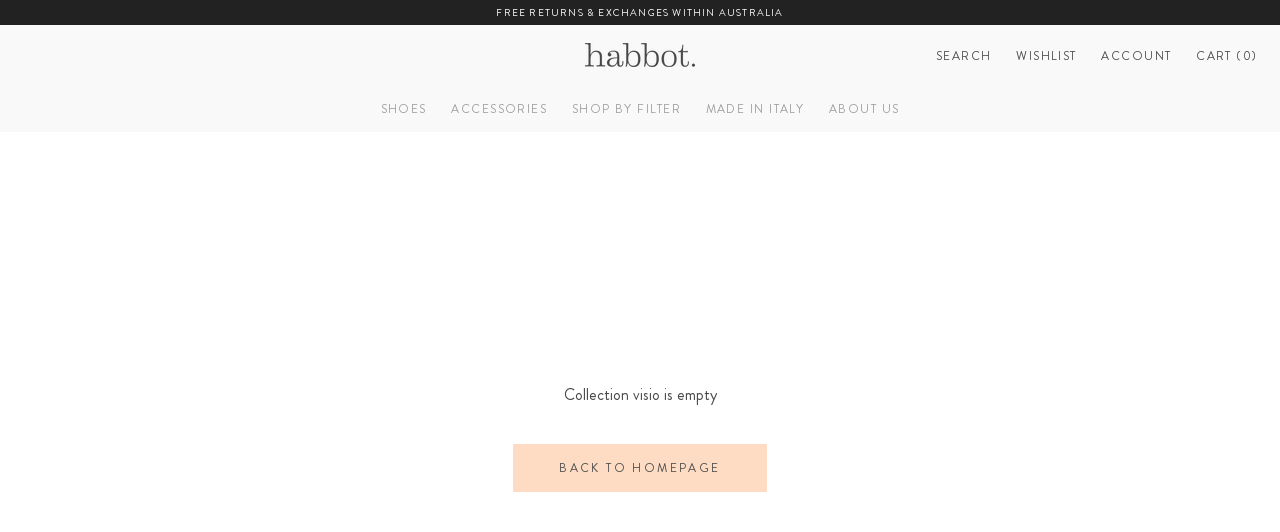

--- FILE ---
content_type: text/html; charset=utf-8
request_url: https://www.habbotstudios.com/collections/visio
body_size: 48581
content:















<!doctype html>

<html class="no-js" lang="en-AU">
  <head>

    <meta charset="utf-8">
    <meta http-equiv="X-UA-Compatible" content="IE=edge,chrome=1">
    <meta name="viewport" content="width=device-width, initial-scale=1.0, height=device-height, minimum-scale=1.0">
    <meta name="theme-color" content="">
    <meta name="google-site-verification" content="FdFTwJr73PNLrCdVWb-7ibo4dX-u7GnLZYE4KqPj_5U">
    <meta name="google-site-verification" content="2ERX9v7SSlnr2BKgZgTWRcBhO9x8vSPdgNn-cFX0Poc">
    <meta name="google-site-verification" content="mqHevngzrUPVhcPVER6iWZhkxqCfz9wFmZtSA2YPj4A"><link rel="canonical" href="https://www.habbotstudios.com/collections/visio"><link rel="shortcut icon" href="//www.habbotstudios.com/cdn/shop/files/HAB912_Habbot_H_Icon_circle_32x32.png?v=1701816818" type="image/png"><link defer rel="stylesheet" href="//www.habbotstudios.com/cdn/shop/t/120/assets/theme.scss.css?v=132852266149670108681769137151">
    <link rel="preload" href="//www.habbotstudios.com/cdn/shop/t/120/assets/BrandonGrotesque-Medium.woff2?v=129056681473574151631759466260" as="font" type="font/woff2">
    <link rel="preload" href="//www.habbotstudios.com/cdn/shop/t/120/assets/BrandonGrotesque-Regular.woff2?v=158748628548370444151759466260" as="font" type="font/woff2">
    <link rel="preload" href="//www.habbotstudios.com/cdn/shop/t/120/assets/EamesCenturyModern-Regular.woff2?v=105195372244737342031759466260" as="font" type="font/woff2">
<script>!function(i,n,s,t,a,u,d){i.InstantConfig=i.InstantConfig||{},i.InstantConfig.siteId='site_LDWC0sIREQIdoVF0wWFn9qRX',i.InstantConfig.customerEmail='',i.InstantConfig.platform='SHOPIFY',d=i.InstantJS=i.InstantJS||{},d.trackQueue=[],d.track=function(){d.trackQueue.push(arguments)},u=n.createElement(s),u.async=!0,u.src=t,a=n.getElementsByTagName(s)[0],a.parentNode.insertBefore(u,a)}(window,document,'script','https://js.instant.one/v1/instant.min.js');</script>
    <title>
      visio
      
      
       &ndash; habbot
    </title>
    <!-- Content for header START -->
    
  <script>window.performance && window.performance.mark && window.performance.mark('shopify.content_for_header.start');</script><meta name="google-site-verification" content="cE8_xzwdOjL1M6tCBTbMWmL70fkNqI0bOFCxhoN7d2w">
<meta id="shopify-digital-wallet" name="shopify-digital-wallet" content="/8079933517/digital_wallets/dialog">
<meta name="shopify-checkout-api-token" content="9c7788d3f439cf92654ce8145e54cd01">
<meta id="in-context-paypal-metadata" data-shop-id="8079933517" data-venmo-supported="false" data-environment="production" data-locale="en_US" data-paypal-v4="true" data-currency="AUD">
<link rel="alternate" type="application/atom+xml" title="Feed" href="/collections/visio.atom" />
<link rel="alternate" type="application/json+oembed" href="https://www.habbotstudios.com/collections/visio.oembed">
<script async="async" src="/checkouts/internal/preloads.js?locale=en-AU"></script>
<link rel="preconnect" href="https://shop.app" crossorigin="anonymous">
<script async="async" src="https://shop.app/checkouts/internal/preloads.js?locale=en-AU&shop_id=8079933517" crossorigin="anonymous"></script>
<script id="apple-pay-shop-capabilities" type="application/json">{"shopId":8079933517,"countryCode":"AU","currencyCode":"AUD","merchantCapabilities":["supports3DS"],"merchantId":"gid:\/\/shopify\/Shop\/8079933517","merchantName":"habbot","requiredBillingContactFields":["postalAddress","email"],"requiredShippingContactFields":["postalAddress","email"],"shippingType":"shipping","supportedNetworks":["visa","masterCard","amex","jcb"],"total":{"type":"pending","label":"habbot","amount":"1.00"},"shopifyPaymentsEnabled":true,"supportsSubscriptions":true}</script>
<script id="shopify-features" type="application/json">{"accessToken":"9c7788d3f439cf92654ce8145e54cd01","betas":["rich-media-storefront-analytics"],"domain":"www.habbotstudios.com","predictiveSearch":true,"shopId":8079933517,"locale":"en"}</script>
<script>var Shopify = Shopify || {};
Shopify.shop = "habbotstudios.myshopify.com";
Shopify.locale = "en";
Shopify.currency = {"active":"AUD","rate":"1.0"};
Shopify.country = "AU";
Shopify.theme = {"name":"Bedford Lane - INTERNAL-102 - Site updates","id":154545193217,"schema_name":"Prestige","schema_version":"3.3.7","theme_store_id":855,"role":"main"};
Shopify.theme.handle = "null";
Shopify.theme.style = {"id":null,"handle":null};
Shopify.cdnHost = "www.habbotstudios.com/cdn";
Shopify.routes = Shopify.routes || {};
Shopify.routes.root = "/";</script>
<script type="module">!function(o){(o.Shopify=o.Shopify||{}).modules=!0}(window);</script>
<script>!function(o){function n(){var o=[];function n(){o.push(Array.prototype.slice.apply(arguments))}return n.q=o,n}var t=o.Shopify=o.Shopify||{};t.loadFeatures=n(),t.autoloadFeatures=n()}(window);</script>
<script>
  window.ShopifyPay = window.ShopifyPay || {};
  window.ShopifyPay.apiHost = "shop.app\/pay";
  window.ShopifyPay.redirectState = null;
</script>
<script id="shop-js-analytics" type="application/json">{"pageType":"collection"}</script>
<script defer="defer" async type="module" src="//www.habbotstudios.com/cdn/shopifycloud/shop-js/modules/v2/client.init-shop-cart-sync_WVOgQShq.en.esm.js"></script>
<script defer="defer" async type="module" src="//www.habbotstudios.com/cdn/shopifycloud/shop-js/modules/v2/chunk.common_C_13GLB1.esm.js"></script>
<script defer="defer" async type="module" src="//www.habbotstudios.com/cdn/shopifycloud/shop-js/modules/v2/chunk.modal_CLfMGd0m.esm.js"></script>
<script type="module">
  await import("//www.habbotstudios.com/cdn/shopifycloud/shop-js/modules/v2/client.init-shop-cart-sync_WVOgQShq.en.esm.js");
await import("//www.habbotstudios.com/cdn/shopifycloud/shop-js/modules/v2/chunk.common_C_13GLB1.esm.js");
await import("//www.habbotstudios.com/cdn/shopifycloud/shop-js/modules/v2/chunk.modal_CLfMGd0m.esm.js");

  window.Shopify.SignInWithShop?.initShopCartSync?.({"fedCMEnabled":true,"windoidEnabled":true});

</script>
<script>
  window.Shopify = window.Shopify || {};
  if (!window.Shopify.featureAssets) window.Shopify.featureAssets = {};
  window.Shopify.featureAssets['shop-js'] = {"shop-cart-sync":["modules/v2/client.shop-cart-sync_DuR37GeY.en.esm.js","modules/v2/chunk.common_C_13GLB1.esm.js","modules/v2/chunk.modal_CLfMGd0m.esm.js"],"init-fed-cm":["modules/v2/client.init-fed-cm_BucUoe6W.en.esm.js","modules/v2/chunk.common_C_13GLB1.esm.js","modules/v2/chunk.modal_CLfMGd0m.esm.js"],"shop-toast-manager":["modules/v2/client.shop-toast-manager_B0JfrpKj.en.esm.js","modules/v2/chunk.common_C_13GLB1.esm.js","modules/v2/chunk.modal_CLfMGd0m.esm.js"],"init-shop-cart-sync":["modules/v2/client.init-shop-cart-sync_WVOgQShq.en.esm.js","modules/v2/chunk.common_C_13GLB1.esm.js","modules/v2/chunk.modal_CLfMGd0m.esm.js"],"shop-button":["modules/v2/client.shop-button_B_U3bv27.en.esm.js","modules/v2/chunk.common_C_13GLB1.esm.js","modules/v2/chunk.modal_CLfMGd0m.esm.js"],"init-windoid":["modules/v2/client.init-windoid_DuP9q_di.en.esm.js","modules/v2/chunk.common_C_13GLB1.esm.js","modules/v2/chunk.modal_CLfMGd0m.esm.js"],"shop-cash-offers":["modules/v2/client.shop-cash-offers_BmULhtno.en.esm.js","modules/v2/chunk.common_C_13GLB1.esm.js","modules/v2/chunk.modal_CLfMGd0m.esm.js"],"pay-button":["modules/v2/client.pay-button_CrPSEbOK.en.esm.js","modules/v2/chunk.common_C_13GLB1.esm.js","modules/v2/chunk.modal_CLfMGd0m.esm.js"],"init-customer-accounts":["modules/v2/client.init-customer-accounts_jNk9cPYQ.en.esm.js","modules/v2/client.shop-login-button_DJ5ldayH.en.esm.js","modules/v2/chunk.common_C_13GLB1.esm.js","modules/v2/chunk.modal_CLfMGd0m.esm.js"],"avatar":["modules/v2/client.avatar_BTnouDA3.en.esm.js"],"checkout-modal":["modules/v2/client.checkout-modal_pBPyh9w8.en.esm.js","modules/v2/chunk.common_C_13GLB1.esm.js","modules/v2/chunk.modal_CLfMGd0m.esm.js"],"init-shop-for-new-customer-accounts":["modules/v2/client.init-shop-for-new-customer-accounts_BUoCy7a5.en.esm.js","modules/v2/client.shop-login-button_DJ5ldayH.en.esm.js","modules/v2/chunk.common_C_13GLB1.esm.js","modules/v2/chunk.modal_CLfMGd0m.esm.js"],"init-customer-accounts-sign-up":["modules/v2/client.init-customer-accounts-sign-up_CnczCz9H.en.esm.js","modules/v2/client.shop-login-button_DJ5ldayH.en.esm.js","modules/v2/chunk.common_C_13GLB1.esm.js","modules/v2/chunk.modal_CLfMGd0m.esm.js"],"init-shop-email-lookup-coordinator":["modules/v2/client.init-shop-email-lookup-coordinator_CzjY5t9o.en.esm.js","modules/v2/chunk.common_C_13GLB1.esm.js","modules/v2/chunk.modal_CLfMGd0m.esm.js"],"shop-follow-button":["modules/v2/client.shop-follow-button_CsYC63q7.en.esm.js","modules/v2/chunk.common_C_13GLB1.esm.js","modules/v2/chunk.modal_CLfMGd0m.esm.js"],"shop-login-button":["modules/v2/client.shop-login-button_DJ5ldayH.en.esm.js","modules/v2/chunk.common_C_13GLB1.esm.js","modules/v2/chunk.modal_CLfMGd0m.esm.js"],"shop-login":["modules/v2/client.shop-login_B9ccPdmx.en.esm.js","modules/v2/chunk.common_C_13GLB1.esm.js","modules/v2/chunk.modal_CLfMGd0m.esm.js"],"lead-capture":["modules/v2/client.lead-capture_D0K_KgYb.en.esm.js","modules/v2/chunk.common_C_13GLB1.esm.js","modules/v2/chunk.modal_CLfMGd0m.esm.js"],"payment-terms":["modules/v2/client.payment-terms_BWmiNN46.en.esm.js","modules/v2/chunk.common_C_13GLB1.esm.js","modules/v2/chunk.modal_CLfMGd0m.esm.js"]};
</script>
<script>(function() {
  var isLoaded = false;
  function asyncLoad() {
    if (isLoaded) return;
    isLoaded = true;
    var urls = ["https:\/\/d3hw6dc1ow8pp2.cloudfront.net\/reviewsWidget.min.js?shop=habbotstudios.myshopify.com","https:\/\/call.chatra.io\/shopify?chatraId=MncgY5cEWF7RAzWR9\u0026shop=habbotstudios.myshopify.com","https:\/\/cks3.amplifiedcdn.com\/ckjs.production.min.js?unique_id=habbotstudios.myshopify.com\u0026shop=habbotstudios.myshopify.com","https:\/\/ccjs.amplifiedcdn.com\/ccjs.umd.js?unique_id=habbotstudios.myshopify.com\u0026shop=habbotstudios.myshopify.com","https:\/\/cdn.giftcardpro.app\/build\/storefront\/storefront.js?shop=habbotstudios.myshopify.com","https:\/\/cdn.nfcube.com\/instafeed-39454ffe2ac7eafded41f9906c33fac3.js?shop=habbotstudios.myshopify.com","https:\/\/widget.wickedreports.com\/v2\/4495\/wr-142af8e0b45717cbbd418b327fa43b85.js?shop=habbotstudios.myshopify.com","https:\/\/na.shgcdn3.com\/pixel-collector.js?shop=habbotstudios.myshopify.com","\/\/backinstock.useamp.com\/widget\/14762_1767154164.js?category=bis\u0026v=6\u0026shop=habbotstudios.myshopify.com","https:\/\/cdn.shopify.com\/s\/files\/1\/0080\/7993\/3517\/t\/120\/assets\/instant-pixel-site_LDWC0sIREQIdoVF0wWFn9qRX.js?v=1768572228\u0026shop=habbotstudios.myshopify.com"];
    for (var i = 0; i < urls.length; i++) {
      var s = document.createElement('script');
      s.type = 'text/javascript';
      s.async = true;
      s.src = urls[i];
      var x = document.getElementsByTagName('script')[0];
      x.parentNode.insertBefore(s, x);
    }
  };
  if(window.attachEvent) {
    window.attachEvent('onload', asyncLoad);
  } else {
    window.addEventListener('load', asyncLoad, false);
  }
})();</script>
<script id="__st">var __st={"a":8079933517,"offset":39600,"reqid":"8fcf77b6-0fd8-46ce-bc54-9b4c18ad641b-1769552088","pageurl":"www.habbotstudios.com\/collections\/visio","u":"6c48915a634d","p":"collection","rtyp":"collection","rid":170678845517};</script>
<script>window.ShopifyPaypalV4VisibilityTracking = true;</script>
<script id="captcha-bootstrap">!function(){'use strict';const t='contact',e='account',n='new_comment',o=[[t,t],['blogs',n],['comments',n],[t,'customer']],c=[[e,'customer_login'],[e,'guest_login'],[e,'recover_customer_password'],[e,'create_customer']],r=t=>t.map((([t,e])=>`form[action*='/${t}']:not([data-nocaptcha='true']) input[name='form_type'][value='${e}']`)).join(','),a=t=>()=>t?[...document.querySelectorAll(t)].map((t=>t.form)):[];function s(){const t=[...o],e=r(t);return a(e)}const i='password',u='form_key',d=['recaptcha-v3-token','g-recaptcha-response','h-captcha-response',i],f=()=>{try{return window.sessionStorage}catch{return}},m='__shopify_v',_=t=>t.elements[u];function p(t,e,n=!1){try{const o=window.sessionStorage,c=JSON.parse(o.getItem(e)),{data:r}=function(t){const{data:e,action:n}=t;return t[m]||n?{data:e,action:n}:{data:t,action:n}}(c);for(const[e,n]of Object.entries(r))t.elements[e]&&(t.elements[e].value=n);n&&o.removeItem(e)}catch(o){console.error('form repopulation failed',{error:o})}}const l='form_type',E='cptcha';function T(t){t.dataset[E]=!0}const w=window,h=w.document,L='Shopify',v='ce_forms',y='captcha';let A=!1;((t,e)=>{const n=(g='f06e6c50-85a8-45c8-87d0-21a2b65856fe',I='https://cdn.shopify.com/shopifycloud/storefront-forms-hcaptcha/ce_storefront_forms_captcha_hcaptcha.v1.5.2.iife.js',D={infoText:'Protected by hCaptcha',privacyText:'Privacy',termsText:'Terms'},(t,e,n)=>{const o=w[L][v],c=o.bindForm;if(c)return c(t,g,e,D).then(n);var r;o.q.push([[t,g,e,D],n]),r=I,A||(h.body.append(Object.assign(h.createElement('script'),{id:'captcha-provider',async:!0,src:r})),A=!0)});var g,I,D;w[L]=w[L]||{},w[L][v]=w[L][v]||{},w[L][v].q=[],w[L][y]=w[L][y]||{},w[L][y].protect=function(t,e){n(t,void 0,e),T(t)},Object.freeze(w[L][y]),function(t,e,n,w,h,L){const[v,y,A,g]=function(t,e,n){const i=e?o:[],u=t?c:[],d=[...i,...u],f=r(d),m=r(i),_=r(d.filter((([t,e])=>n.includes(e))));return[a(f),a(m),a(_),s()]}(w,h,L),I=t=>{const e=t.target;return e instanceof HTMLFormElement?e:e&&e.form},D=t=>v().includes(t);t.addEventListener('submit',(t=>{const e=I(t);if(!e)return;const n=D(e)&&!e.dataset.hcaptchaBound&&!e.dataset.recaptchaBound,o=_(e),c=g().includes(e)&&(!o||!o.value);(n||c)&&t.preventDefault(),c&&!n&&(function(t){try{if(!f())return;!function(t){const e=f();if(!e)return;const n=_(t);if(!n)return;const o=n.value;o&&e.removeItem(o)}(t);const e=Array.from(Array(32),(()=>Math.random().toString(36)[2])).join('');!function(t,e){_(t)||t.append(Object.assign(document.createElement('input'),{type:'hidden',name:u})),t.elements[u].value=e}(t,e),function(t,e){const n=f();if(!n)return;const o=[...t.querySelectorAll(`input[type='${i}']`)].map((({name:t})=>t)),c=[...d,...o],r={};for(const[a,s]of new FormData(t).entries())c.includes(a)||(r[a]=s);n.setItem(e,JSON.stringify({[m]:1,action:t.action,data:r}))}(t,e)}catch(e){console.error('failed to persist form',e)}}(e),e.submit())}));const S=(t,e)=>{t&&!t.dataset[E]&&(n(t,e.some((e=>e===t))),T(t))};for(const o of['focusin','change'])t.addEventListener(o,(t=>{const e=I(t);D(e)&&S(e,y())}));const B=e.get('form_key'),M=e.get(l),P=B&&M;t.addEventListener('DOMContentLoaded',(()=>{const t=y();if(P)for(const e of t)e.elements[l].value===M&&p(e,B);[...new Set([...A(),...v().filter((t=>'true'===t.dataset.shopifyCaptcha))])].forEach((e=>S(e,t)))}))}(h,new URLSearchParams(w.location.search),n,t,e,['guest_login'])})(!0,!0)}();</script>
<script integrity="sha256-4kQ18oKyAcykRKYeNunJcIwy7WH5gtpwJnB7kiuLZ1E=" data-source-attribution="shopify.loadfeatures" defer="defer" src="//www.habbotstudios.com/cdn/shopifycloud/storefront/assets/storefront/load_feature-a0a9edcb.js" crossorigin="anonymous"></script>
<script crossorigin="anonymous" defer="defer" src="//www.habbotstudios.com/cdn/shopifycloud/storefront/assets/shopify_pay/storefront-65b4c6d7.js?v=20250812"></script>
<script data-source-attribution="shopify.dynamic_checkout.dynamic.init">var Shopify=Shopify||{};Shopify.PaymentButton=Shopify.PaymentButton||{isStorefrontPortableWallets:!0,init:function(){window.Shopify.PaymentButton.init=function(){};var t=document.createElement("script");t.src="https://www.habbotstudios.com/cdn/shopifycloud/portable-wallets/latest/portable-wallets.en.js",t.type="module",document.head.appendChild(t)}};
</script>
<script data-source-attribution="shopify.dynamic_checkout.buyer_consent">
  function portableWalletsHideBuyerConsent(e){var t=document.getElementById("shopify-buyer-consent"),n=document.getElementById("shopify-subscription-policy-button");t&&n&&(t.classList.add("hidden"),t.setAttribute("aria-hidden","true"),n.removeEventListener("click",e))}function portableWalletsShowBuyerConsent(e){var t=document.getElementById("shopify-buyer-consent"),n=document.getElementById("shopify-subscription-policy-button");t&&n&&(t.classList.remove("hidden"),t.removeAttribute("aria-hidden"),n.addEventListener("click",e))}window.Shopify?.PaymentButton&&(window.Shopify.PaymentButton.hideBuyerConsent=portableWalletsHideBuyerConsent,window.Shopify.PaymentButton.showBuyerConsent=portableWalletsShowBuyerConsent);
</script>
<script data-source-attribution="shopify.dynamic_checkout.cart.bootstrap">document.addEventListener("DOMContentLoaded",(function(){function t(){return document.querySelector("shopify-accelerated-checkout-cart, shopify-accelerated-checkout")}if(t())Shopify.PaymentButton.init();else{new MutationObserver((function(e,n){t()&&(Shopify.PaymentButton.init(),n.disconnect())})).observe(document.body,{childList:!0,subtree:!0})}}));
</script>
<link id="shopify-accelerated-checkout-styles" rel="stylesheet" media="screen" href="https://www.habbotstudios.com/cdn/shopifycloud/portable-wallets/latest/accelerated-checkout-backwards-compat.css" crossorigin="anonymous">
<style id="shopify-accelerated-checkout-cart">
        #shopify-buyer-consent {
  margin-top: 1em;
  display: inline-block;
  width: 100%;
}

#shopify-buyer-consent.hidden {
  display: none;
}

#shopify-subscription-policy-button {
  background: none;
  border: none;
  padding: 0;
  text-decoration: underline;
  font-size: inherit;
  cursor: pointer;
}

#shopify-subscription-policy-button::before {
  box-shadow: none;
}

      </style>

<script>window.performance && window.performance.mark && window.performance.mark('shopify.content_for_header.end');</script>
  





  <script type="text/javascript">
    
      window.__shgMoneyFormat = window.__shgMoneyFormat || {"AUD":{"currency":"AUD","currency_symbol":"$","currency_symbol_location":"left","decimal_places":2,"decimal_separator":".","thousands_separator":","}};
    
    window.__shgCurrentCurrencyCode = window.__shgCurrentCurrencyCode || {
      currency: "AUD",
      currency_symbol: "$",
      decimal_separator: ".",
      thousands_separator: ",",
      decimal_places: 2,
      currency_symbol_location: "left"
    };
  </script>



    <!-- Content for header END -->

    <script>
      // This allows to expose several variables to the global scope, to be used in scripts
      window.theme = {
        template: "collection",
        shopCurrency: "AUD",
        moneyFormat: "${{amount}}",
        moneyWithCurrencyFormat: "${{amount}} AUD",
        currencyConversionEnabled: false,
        currencyConversionMoneyFormat: "money_format",
        currencyConversionRoundAmounts: true,
        productImageSize: "natural",
        searchMode: "product",
        showPageTransition: false,
        showElementStaggering: false,
        showImageZooming: true,
        enableExperimentalResizeObserver: false,
        domain: "www.habbotstudios.com",
        permanentDomain: "habbotstudios.myshopify.com",
      };

      window.languages = {
        cartAddNote: "Add Order Note",
        cartEditNote: "Edit Order Note",
        productImageLoadingError: "This image could not be loaded. Please try to reload the page.",
        productFormAddToCart: "Add to cart",
        productFormUnavailable: "Unavailable",
        productFormSoldOut: "Sold Out",
        shippingEstimatorOneResult: "1 option available:",
        shippingEstimatorMoreResults: "{{count}} options available:",
        shippingEstimatorNoResults: "No shipping could be found",
        wishlist: {
          add: "Add to wishlist",
          added: "Added to wishlist",
          remove: "Remove from wishlist",
          removed: "Removed from wishlist",
          empty: "Your wishlist is empty.",
          continueShopping: "Continue shopping",
          loading: "Loading...",
          share: {
            title: "Share",
            copyLink: "Copy link",
            copied: "Link copied",
            shareOnFacebook: "Facebook",
            shareOnTwitter: "Twitter",
            note: "Check out my wishlist!",
          },
        },
      };

      window.routes = {
        all_products_collection_url: "\/collections\/all",
        all_shoes_collection_url: "/collections/all-shoes",
      };

      window.lazySizesConfig = {
        loadHidden: false,
        hFac: 0.5,
        expFactor: 2,
        ricTimeout: 150,
        lazyClass: 'Image--lazyLoad',
        loadingClass: 'Image--lazyLoading',
        loadedClass: 'Image--lazyLoaded'
      };

      document.documentElement.className = document.documentElement.className.replace('no-js', 'js');
      document.documentElement.style.setProperty('--window-height', window.innerHeight + 'px');

      // We do a quick detection of some features (we could use Modernizr but for so little...)
      (function() {
        document.documentElement.className += ((window.CSS && window.CSS.supports('(position: sticky) or (position: -webkit-sticky)')) ? ' supports-sticky' : ' no-supports-sticky');
        document.documentElement.className += (window.matchMedia('(-moz-touch-enabled: 1), (hover: none)')).matches ? ' no-supports-hover' : ' supports-hover';
      }());

      // This code is done to force reload the page when the back button is hit (which allows to fix stale data on cart, for instance)
      if (performance.navigation.type === 2) {
        location.reload(true);
      }
    </script>

    <script src="//www.habbotstudios.com/cdn/shop/t/120/assets/lazysizes.min.js?v=174358363404432586981759466260" async></script>
    <script
      src="https://polyfill-fastly.net/v3/polyfill.min.js?unknown=polyfill&features=fetch,Element.prototype.closest,Element.prototype.remove,Element.prototype.classList,Array.prototype.includes,Array.prototype.fill,Object.assign,CustomEvent,IntersectionObserver,IntersectionObserverEntry"
      defer
    ></script>
    <script src="//www.habbotstudios.com/cdn/shop/t/120/assets/libs.min.js?v=126104566589978912021759466260" defer></script>
    <script src="//www.habbotstudios.com/cdn/shop/t/120/assets/theme-min.js?v=101923326094706673051759466260" defer></script>
    <script src="//www.habbotstudios.com/cdn/shop/t/120/assets/custom.js?v=167095025854013707301759466260" defer></script><link rel="stylesheet" href="//www.habbotstudios.com/cdn/shop/t/120/assets/toastify.css?v=177695702495733897621759466260">
      <script src="//www.habbotstudios.com/cdn/shop/t/120/assets/toastify.js?v=24200251798131483601759466260" defer></script>
      <script src="//www.habbotstudios.com/cdn/shop/t/120/assets/wishlist.js?v=127608993071673626521759466260" defer></script><script defer>
      window['_fs_debug'] = false;
      window['_fs_host'] = 'fullstory.com';
      window['_fs_org'] = 'MJGM4';
      window['_fs_namespace'] = 'FS';
      (function (m, n, e, t, l, o, g, y) {
        if (e in m) {
          if (m.console && m.console.log) {
            m.console.log('FullStory namespace conflict. Please set window["_fs_namespace"].');
          }
          return;
        }
        g = m[e] = function (a, b, s) {
          g.q ? g.q.push([a, b, s]) : g._api(a, b, s);
        };
        g.q = [];
        o = n.createElement(t);
        o.async = 1;
        o.crossOrigin = 'anonymous';
        o.src = 'https://' + _fs_host + '/s/fs.js';
        y = n.getElementsByTagName(t)[0];
        y.parentNode.insertBefore(o, y);
        g.identify = function (i, v, s) {
          g(l, { uid: i }, s);
          if (v) g(l, v, s);
        };
        g.setUserVars = function (v, s) {
          g(l, v, s);
        };
        g.event = function (i, v, s) {
          g('event', { n: i, p: v }, s);
        };
        g.shutdown = function () {
          g('rec', !1);
        };
        g.restart = function () {
          g('rec', !0);
        };
        g.consent = function (a) {
          g('consent', !arguments.length || a);
        };
        g.identifyAccount = function (i, v) {
          o = 'account';
          v = v || {};
          v.acctId = i;
          g(o, v);
        };
        g.clearUserCookie = function () {};
      })(window, document, window['_fs_namespace'], 'script', 'user');
    </script>
    <script defer src="//www.habbotstudios.com/cdn/shop/t/120/assets/jquery.min.js?v=89264165447073588911759466260"></script>

    
    <meta name="google-site-verification" content="h8RtKT8sDMDOhMAVDiGkALIK90iXrpiWHlZYTbnQ-LY">
    <!-- BeginConsistentCartAddon -->  <script defer>    Shopify.customer_logged_in = false ;  Shopify.customer_email = "" ;  Shopify.log_uuids = true;    </script>  <!-- EndConsistentCartAddon -->


    <script>
    
    
    
    
    var gsf_conversion_data = {page_type : '', event : ''};
    
</script>

    

    

    

  


    <!-- Drop in blog START - CANNOT CHANGE --><meta property="og:type" content="website">
  <meta property="og:title" content="visio">
  <meta property="og:image" content="http://www.habbotstudios.com/cdn/shopifycloud/storefront/assets/no-image-2048-a2addb12_grande.gif">
  <meta property="og:image:secure_url" content="https://www.habbotstudios.com/cdn/shopifycloud/storefront/assets/no-image-2048-a2addb12_grande.gif"><meta property="og:url" content="https://www.habbotstudios.com/collections/visio">
<meta property="og:site_name" content="habbot"><meta name="twitter:card" content="summary"><meta name="twitter:title" content="visio">
  <meta name="twitter:description" content="">
  <meta name="twitter:image" content="https://www.habbotstudios.com/cdn/shopifycloud/storefront/assets/no-image-2048-a2addb12_600x600_crop_center.gif">
<!-- Drop in blog END -->
  <!-- BEGIN app block: shopify://apps/elevar-conversion-tracking/blocks/dataLayerEmbed/bc30ab68-b15c-4311-811f-8ef485877ad6 -->



<script type="module" dynamic>
  const configUrl = "/a/elevar/static/configs/887c99eeb29477d6a386ed13da4a9b9eaf80e332/config.js";
  const config = (await import(configUrl)).default;
  const scriptUrl = config.script_src_app_theme_embed;

  if (scriptUrl) {
    const { handler } = await import(scriptUrl);

    await handler(
      config,
      {
        cartData: {
  marketId: "24477953",
  attributes:{},
  cartTotal: "0.0",
  currencyCode:"AUD",
  items: []
}
,
        user: {cartTotal: "0.0",
    currencyCode:"AUD",customer: {},
}
,
        isOnCartPage:false,
        collectionView:{
    currencyCode:"AUD",
    items: []
  },
        searchResultsView:null,
        productView:null,
        checkoutComplete: null
      }
    );
  }
</script>


<!-- END app block --><!-- BEGIN app block: shopify://apps/klaviyo-email-marketing-sms/blocks/klaviyo-onsite-embed/2632fe16-c075-4321-a88b-50b567f42507 -->












  <script async src="https://static.klaviyo.com/onsite/js/MtfHgg/klaviyo.js?company_id=MtfHgg"></script>
  <script>!function(){if(!window.klaviyo){window._klOnsite=window._klOnsite||[];try{window.klaviyo=new Proxy({},{get:function(n,i){return"push"===i?function(){var n;(n=window._klOnsite).push.apply(n,arguments)}:function(){for(var n=arguments.length,o=new Array(n),w=0;w<n;w++)o[w]=arguments[w];var t="function"==typeof o[o.length-1]?o.pop():void 0,e=new Promise((function(n){window._klOnsite.push([i].concat(o,[function(i){t&&t(i),n(i)}]))}));return e}}})}catch(n){window.klaviyo=window.klaviyo||[],window.klaviyo.push=function(){var n;(n=window._klOnsite).push.apply(n,arguments)}}}}();</script>

  




  <script>
    window.klaviyoReviewsProductDesignMode = false
  </script>







<!-- END app block --><!-- BEGIN app block: shopify://apps/okendo/blocks/theme-settings/bb689e69-ea70-4661-8fb7-ad24a2e23c29 --><!-- BEGIN app snippet: header-metafields -->




    <script id="okeReferralSettings" type="application/json">{"subscriberId":"7e1f7c87-7d76-4715-a4e1-9680bcf125a9","matchCustomerLocale":false,"localeAndVariant":{"code":"en"},"referralSettings":{"referralsDisabled":false,"rewardSet":{"sender":{"type":"coupon","description":"$65 off your next pair of Full Price Shoes","value":65,"valueType":"fixed_amount"},"recipient":{"type":"coupon","description":"$65 off your next pair of Full Price Shoes","value":65,"valueType":"fixed_amount"}},"terms":{"content":"Recipient must be a new subscriber to our email/sms database and a new customer to habbot. Both referrer and recipient codes are single use only and expire within 60 days of creation. They are valid on purchases of full price shoes and cannot be used in conjunction with any other discount or promotional offer, including VIP discounts. (By submitting you and your friend's email, you confirm you've both agreed to hear from habbot regarding this offer. We'll use email addresses only to send a single invitation about this offer. You will not be added to our marketing communications or shared with third parties.)","enabled":true},"textContentSet":{"recipient":{"thankYouTitleText":"Your discount code awaits!","titleText":"Your friend thinks you'll really love habbot shoes.","bodyText":"To help you try your first pair you can enter your email address here to receive a special discount code for $65 Off your first full price shoe order. (Value for 60 days.)\n\nTo say thanks we'll send a discount code back to the friend who referred you also.  It's a WIN-WIN situation!\n\n(We will only use your email address for this one-time referral invitation.)"},"sender":{"thankYouTitleText":"Thanks for referring us to your friend","bodyText":"Introduce us to a friend and they'll enjoy $65 off their first full price shoe order, and you'll get the same off your next full price pair too!    (14 days after they place their order).","thankYouBodyText":"If they decide to purchase a full price pair of shoes using their $65 discount, you'll receive a code to do the same 14 days after their order has been placed. (Reminder, this only applies if they are not already in our system.)","titleText":"Refer a friend and you both save $65"}},"showMarketingOptIn":true,"socialShare":{"options":{"sms":false,"twitter":false,"whatsApp":false,"facebookMessenger":false,"facebook":false},"displayType":"monochrome","style":{"fillColor":"#01284F","backgroundColor":"#F4F4F6"}},"style":{"button":{"hoverBackgroundColor":"#F4F4F6","backgroundColor":"#FEDCC4","hoverTextColor":"#01284F","textColor":"#B2085E"},"hideOkendoBranding":true,"headerImage":{"width":100,"url":"https://dov7r31oq5dkj.cloudfront.net/7e1f7c87-7d76-4715-a4e1-9680bcf125a9/fae73ab2-895b-4a92-b84d-d00c30ee1e64","headerStyle":"logo","height":100},"bubble":{"textColor":"#025B5F","backgroundColor":"#F7F7F8"},"text":{"primaryColor":"#B2085E","secondaryColor":"#676986"},"removeBorderRadius":false,"textField":{"border":{"color":"#E5E5EB","focusColor":"#676986","focusShadowColor":"#b3b4c3"}}}}}</script><script type="text/javascript" defer="" src="https://d3hw6dc1ow8pp2.cloudfront.net/referrals/js/referrals-api.js"></script>






    <link href="https://d3hw6dc1ow8pp2.cloudfront.net/styles/main.min.css" rel="stylesheet" type="text/css">
<style type="text/css">
.okeReviews .okeReviews-reviewsWidget-header-controls-writeReview {
        display: inline-block;
    }
    .okeReviews .okeReviews-reviewsWidget.is-okeReviews-empty {
        display: block;
    }
</style>
<script type="application/json" id="oke-reviews-settings">
{"analyticsSettings":{"provider":"ua"},"disableInitialReviewsFetchOnProducts":false,"locale":"en","localeAndVariant":{"code":"en"},"omitMicrodata":true,"reviewSortOrder":"helpfulness","subscriberId":"7e1f7c87-7d76-4715-a4e1-9680bcf125a9","widgetTemplateId":"featured-media","starRatingColor":"#FABF4C","recorderPlus":true,"recorderQandaPlus":true}
</script>

    <link rel="stylesheet" type="text/css" href="https://dov7r31oq5dkj.cloudfront.net/7e1f7c87-7d76-4715-a4e1-9680bcf125a9/widget-style-customisations.css?v=3bf3147f-0b77-49af-99ca-4a8a416e21f9">




    
        <script type="application/json" id="oke-surveys-settings">{"style":{"button":{"hoverBackgroundColor":"#01284F","backgroundColor":"#B2085E","hoverTextColor":"#FFFFFF","textColor":"#FFFFFF"},"headerImage":{"width":100,"url":"https://dov7r31oq5dkj.cloudfront.net/7e1f7c87-7d76-4715-a4e1-9680bcf125a9/eb52747a-3809-413e-b0a0-8ef49ca79e6b","headerStyle":"logo","height":100},"progressBar":{"displayType":"bar-short","backgroundColor":"#6B6D80","position":"below","text":{"includePageTotal":true,"includeQuestionText":true,"position":"below"},"color":"#01284F"},"standalone":{"pageBackgroundColor":"#F4F4F6"},"control":{"hoverBackgroundColor":"#F4F4F6","selectedBackgroundColor":"#01284F","borderColor":"#E5E5EC","backgroundColor":"#FEDCC4","selectedTextColor":"#FFFFFF","textColor":"#384B57"},"text":{"primaryColor":"#B2085E","secondaryColor":"#36332E"},"stars":{"emptyColor":"#C7CCDB","filledColor":"#FFAF00"},"textField":{"focusBorderShadowColor":"#CBF2F0","borderColor":"#01284F","focusBorderColor":"#57BFBE"}},"subscriberId":"7e1f7c87-7d76-4715-a4e1-9680bcf125a9"}</script><script src="https://surveys.okendo.io/js/client-setup.js" async></script>
    
    










<!-- END app snippet -->

    <!-- BEGIN app snippet: okendo-reviews-json-ld -->
<!-- END app snippet -->

<!-- BEGIN app snippet: widget-plus-initialisation-script -->




<!-- END app snippet -->


<!-- END app block --><!-- BEGIN app block: shopify://apps/pin-it-pinterest-save-button/blocks/app-embed/b4ccbe83-a934-440a-a7cb-4c563c1a8dc3 --><script>
  window.roarJs = window.roarJs || {};
  roarJs.PinitConfig = {
    metafields: {
      shop: "habbotstudios.myshopify.com",
      settings: {"enabled":"1","param":{"pin_icon":"1","icon_size":"30","button_text":"","button_size":"14","image_height_small":"150","image_width_small":"150","image_height":"150","image_width":"150"},"style":{"color":"#e60023","background":"#ffffff","type":"basic","size":"slim","radius":"2"},"position":{"value":"top_left","bottom":"10","top":"10","left":"10","right":"10"},"rule":{"mobile":"1","exclude_pages":[""]}},
      moneyFormat: "${{amount}}"
    }
  }
</script>
<script src='https://cdn.shopify.com/extensions/019a9199-05e8-78c8-a6aa-25556075e37a/legal-3/assets/pinit.js' defer></script>


<!-- END app block --><!-- BEGIN app block: shopify://apps/gift-card-pro/blocks/gift-card-pro/3b1306ce-7e99-4a1c-aa30-e9f030a737ef -->






<!-- END app block --><!-- BEGIN app block: shopify://apps/dropinblog/blocks/head/d07cf0d3-9e5c-4b7f-829c-19d888accd75 -->












<!-- END app block --><link href="https://cdn.shopify.com/extensions/019a9199-05e8-78c8-a6aa-25556075e37a/legal-3/assets/pinit.css" rel="stylesheet" type="text/css" media="all">
<script src="https://cdn.shopify.com/extensions/3bad1277-4af2-447f-bddc-1bd7142f78a5/gift-card-pro-10/assets/gift-card-pro.js" type="text/javascript" defer="defer"></script>
<link href="https://monorail-edge.shopifysvc.com" rel="dns-prefetch">
<script>(function(){if ("sendBeacon" in navigator && "performance" in window) {try {var session_token_from_headers = performance.getEntriesByType('navigation')[0].serverTiming.find(x => x.name == '_s').description;} catch {var session_token_from_headers = undefined;}var session_cookie_matches = document.cookie.match(/_shopify_s=([^;]*)/);var session_token_from_cookie = session_cookie_matches && session_cookie_matches.length === 2 ? session_cookie_matches[1] : "";var session_token = session_token_from_headers || session_token_from_cookie || "";function handle_abandonment_event(e) {var entries = performance.getEntries().filter(function(entry) {return /monorail-edge.shopifysvc.com/.test(entry.name);});if (!window.abandonment_tracked && entries.length === 0) {window.abandonment_tracked = true;var currentMs = Date.now();var navigation_start = performance.timing.navigationStart;var payload = {shop_id: 8079933517,url: window.location.href,navigation_start,duration: currentMs - navigation_start,session_token,page_type: "collection"};window.navigator.sendBeacon("https://monorail-edge.shopifysvc.com/v1/produce", JSON.stringify({schema_id: "online_store_buyer_site_abandonment/1.1",payload: payload,metadata: {event_created_at_ms: currentMs,event_sent_at_ms: currentMs}}));}}window.addEventListener('pagehide', handle_abandonment_event);}}());</script>
<script id="web-pixels-manager-setup">(function e(e,d,r,n,o){if(void 0===o&&(o={}),!Boolean(null===(a=null===(i=window.Shopify)||void 0===i?void 0:i.analytics)||void 0===a?void 0:a.replayQueue)){var i,a;window.Shopify=window.Shopify||{};var t=window.Shopify;t.analytics=t.analytics||{};var s=t.analytics;s.replayQueue=[],s.publish=function(e,d,r){return s.replayQueue.push([e,d,r]),!0};try{self.performance.mark("wpm:start")}catch(e){}var l=function(){var e={modern:/Edge?\/(1{2}[4-9]|1[2-9]\d|[2-9]\d{2}|\d{4,})\.\d+(\.\d+|)|Firefox\/(1{2}[4-9]|1[2-9]\d|[2-9]\d{2}|\d{4,})\.\d+(\.\d+|)|Chrom(ium|e)\/(9{2}|\d{3,})\.\d+(\.\d+|)|(Maci|X1{2}).+ Version\/(15\.\d+|(1[6-9]|[2-9]\d|\d{3,})\.\d+)([,.]\d+|)( \(\w+\)|)( Mobile\/\w+|) Safari\/|Chrome.+OPR\/(9{2}|\d{3,})\.\d+\.\d+|(CPU[ +]OS|iPhone[ +]OS|CPU[ +]iPhone|CPU IPhone OS|CPU iPad OS)[ +]+(15[._]\d+|(1[6-9]|[2-9]\d|\d{3,})[._]\d+)([._]\d+|)|Android:?[ /-](13[3-9]|1[4-9]\d|[2-9]\d{2}|\d{4,})(\.\d+|)(\.\d+|)|Android.+Firefox\/(13[5-9]|1[4-9]\d|[2-9]\d{2}|\d{4,})\.\d+(\.\d+|)|Android.+Chrom(ium|e)\/(13[3-9]|1[4-9]\d|[2-9]\d{2}|\d{4,})\.\d+(\.\d+|)|SamsungBrowser\/([2-9]\d|\d{3,})\.\d+/,legacy:/Edge?\/(1[6-9]|[2-9]\d|\d{3,})\.\d+(\.\d+|)|Firefox\/(5[4-9]|[6-9]\d|\d{3,})\.\d+(\.\d+|)|Chrom(ium|e)\/(5[1-9]|[6-9]\d|\d{3,})\.\d+(\.\d+|)([\d.]+$|.*Safari\/(?![\d.]+ Edge\/[\d.]+$))|(Maci|X1{2}).+ Version\/(10\.\d+|(1[1-9]|[2-9]\d|\d{3,})\.\d+)([,.]\d+|)( \(\w+\)|)( Mobile\/\w+|) Safari\/|Chrome.+OPR\/(3[89]|[4-9]\d|\d{3,})\.\d+\.\d+|(CPU[ +]OS|iPhone[ +]OS|CPU[ +]iPhone|CPU IPhone OS|CPU iPad OS)[ +]+(10[._]\d+|(1[1-9]|[2-9]\d|\d{3,})[._]\d+)([._]\d+|)|Android:?[ /-](13[3-9]|1[4-9]\d|[2-9]\d{2}|\d{4,})(\.\d+|)(\.\d+|)|Mobile Safari.+OPR\/([89]\d|\d{3,})\.\d+\.\d+|Android.+Firefox\/(13[5-9]|1[4-9]\d|[2-9]\d{2}|\d{4,})\.\d+(\.\d+|)|Android.+Chrom(ium|e)\/(13[3-9]|1[4-9]\d|[2-9]\d{2}|\d{4,})\.\d+(\.\d+|)|Android.+(UC? ?Browser|UCWEB|U3)[ /]?(15\.([5-9]|\d{2,})|(1[6-9]|[2-9]\d|\d{3,})\.\d+)\.\d+|SamsungBrowser\/(5\.\d+|([6-9]|\d{2,})\.\d+)|Android.+MQ{2}Browser\/(14(\.(9|\d{2,})|)|(1[5-9]|[2-9]\d|\d{3,})(\.\d+|))(\.\d+|)|K[Aa][Ii]OS\/(3\.\d+|([4-9]|\d{2,})\.\d+)(\.\d+|)/},d=e.modern,r=e.legacy,n=navigator.userAgent;return n.match(d)?"modern":n.match(r)?"legacy":"unknown"}(),u="modern"===l?"modern":"legacy",c=(null!=n?n:{modern:"",legacy:""})[u],f=function(e){return[e.baseUrl,"/wpm","/b",e.hashVersion,"modern"===e.buildTarget?"m":"l",".js"].join("")}({baseUrl:d,hashVersion:r,buildTarget:u}),m=function(e){var d=e.version,r=e.bundleTarget,n=e.surface,o=e.pageUrl,i=e.monorailEndpoint;return{emit:function(e){var a=e.status,t=e.errorMsg,s=(new Date).getTime(),l=JSON.stringify({metadata:{event_sent_at_ms:s},events:[{schema_id:"web_pixels_manager_load/3.1",payload:{version:d,bundle_target:r,page_url:o,status:a,surface:n,error_msg:t},metadata:{event_created_at_ms:s}}]});if(!i)return console&&console.warn&&console.warn("[Web Pixels Manager] No Monorail endpoint provided, skipping logging."),!1;try{return self.navigator.sendBeacon.bind(self.navigator)(i,l)}catch(e){}var u=new XMLHttpRequest;try{return u.open("POST",i,!0),u.setRequestHeader("Content-Type","text/plain"),u.send(l),!0}catch(e){return console&&console.warn&&console.warn("[Web Pixels Manager] Got an unhandled error while logging to Monorail."),!1}}}}({version:r,bundleTarget:l,surface:e.surface,pageUrl:self.location.href,monorailEndpoint:e.monorailEndpoint});try{o.browserTarget=l,function(e){var d=e.src,r=e.async,n=void 0===r||r,o=e.onload,i=e.onerror,a=e.sri,t=e.scriptDataAttributes,s=void 0===t?{}:t,l=document.createElement("script"),u=document.querySelector("head"),c=document.querySelector("body");if(l.async=n,l.src=d,a&&(l.integrity=a,l.crossOrigin="anonymous"),s)for(var f in s)if(Object.prototype.hasOwnProperty.call(s,f))try{l.dataset[f]=s[f]}catch(e){}if(o&&l.addEventListener("load",o),i&&l.addEventListener("error",i),u)u.appendChild(l);else{if(!c)throw new Error("Did not find a head or body element to append the script");c.appendChild(l)}}({src:f,async:!0,onload:function(){if(!function(){var e,d;return Boolean(null===(d=null===(e=window.Shopify)||void 0===e?void 0:e.analytics)||void 0===d?void 0:d.initialized)}()){var d=window.webPixelsManager.init(e)||void 0;if(d){var r=window.Shopify.analytics;r.replayQueue.forEach((function(e){var r=e[0],n=e[1],o=e[2];d.publishCustomEvent(r,n,o)})),r.replayQueue=[],r.publish=d.publishCustomEvent,r.visitor=d.visitor,r.initialized=!0}}},onerror:function(){return m.emit({status:"failed",errorMsg:"".concat(f," has failed to load")})},sri:function(e){var d=/^sha384-[A-Za-z0-9+/=]+$/;return"string"==typeof e&&d.test(e)}(c)?c:"",scriptDataAttributes:o}),m.emit({status:"loading"})}catch(e){m.emit({status:"failed",errorMsg:(null==e?void 0:e.message)||"Unknown error"})}}})({shopId: 8079933517,storefrontBaseUrl: "https://www.habbotstudios.com",extensionsBaseUrl: "https://extensions.shopifycdn.com/cdn/shopifycloud/web-pixels-manager",monorailEndpoint: "https://monorail-edge.shopifysvc.com/unstable/produce_batch",surface: "storefront-renderer",enabledBetaFlags: ["2dca8a86"],webPixelsConfigList: [{"id":"1754300673","configuration":"{\"accountID\":\"MtfHgg\",\"webPixelConfig\":\"eyJlbmFibGVBZGRlZFRvQ2FydEV2ZW50cyI6IHRydWV9\"}","eventPayloadVersion":"v1","runtimeContext":"STRICT","scriptVersion":"524f6c1ee37bacdca7657a665bdca589","type":"APP","apiClientId":123074,"privacyPurposes":["ANALYTICS","MARKETING"],"dataSharingAdjustments":{"protectedCustomerApprovalScopes":["read_customer_address","read_customer_email","read_customer_name","read_customer_personal_data","read_customer_phone"]}},{"id":"1744339201","configuration":"{\"partnerId\": \"125488\", \"environment\": \"prod\", \"countryCode\": \"AU\", \"logLevel\": \"none\"}","eventPayloadVersion":"v1","runtimeContext":"STRICT","scriptVersion":"3add57fd2056b63da5cf857b4ed8b1f3","type":"APP","apiClientId":5829751,"privacyPurposes":["ANALYTICS","MARKETING","SALE_OF_DATA"],"dataSharingAdjustments":{"protectedCustomerApprovalScopes":[]}},{"id":"1268252929","configuration":"{\"site_id\":\"4f4efe35-b82f-4f91-a742-d0e9aae6c657\",\"analytics_endpoint\":\"https:\\\/\\\/na.shgcdn3.com\"}","eventPayloadVersion":"v1","runtimeContext":"STRICT","scriptVersion":"695709fc3f146fa50a25299517a954f2","type":"APP","apiClientId":1158168,"privacyPurposes":["ANALYTICS","MARKETING","SALE_OF_DATA"],"dataSharingAdjustments":{"protectedCustomerApprovalScopes":["read_customer_personal_data"]}},{"id":"919601409","configuration":"{\"pixel_id\":\"360044867676946\",\"pixel_type\":\"facebook_pixel\"}","eventPayloadVersion":"v1","runtimeContext":"OPEN","scriptVersion":"ca16bc87fe92b6042fbaa3acc2fbdaa6","type":"APP","apiClientId":2329312,"privacyPurposes":["ANALYTICS","MARKETING","SALE_OF_DATA"],"dataSharingAdjustments":{"protectedCustomerApprovalScopes":["read_customer_address","read_customer_email","read_customer_name","read_customer_personal_data","read_customer_phone"]}},{"id":"540410113","configuration":"{\"swymApiEndpoint\":\"https:\/\/swymstore-v3premium-01.swymrelay.com\",\"swymTier\":\"v3premium-01\"}","eventPayloadVersion":"v1","runtimeContext":"STRICT","scriptVersion":"5b6f6917e306bc7f24523662663331c0","type":"APP","apiClientId":1350849,"privacyPurposes":["ANALYTICS","MARKETING","PREFERENCES"],"dataSharingAdjustments":{"protectedCustomerApprovalScopes":["read_customer_email","read_customer_name","read_customer_personal_data","read_customer_phone"]}},{"id":"461078785","configuration":"{\"accountID\":\"123\"}","eventPayloadVersion":"v1","runtimeContext":"STRICT","scriptVersion":"6a3cb438c59d684be8f5d61f29df347c","type":"APP","apiClientId":39359184897,"privacyPurposes":["ANALYTICS","MARKETING","SALE_OF_DATA"],"dataSharingAdjustments":{"protectedCustomerApprovalScopes":["read_customer_address","read_customer_email","read_customer_name","read_customer_personal_data","read_customer_phone"]}},{"id":"240353537","configuration":"{\"accountID\":\"8079933517\"}","eventPayloadVersion":"v1","runtimeContext":"STRICT","scriptVersion":"c0a2ceb098b536858278d481fbeefe60","type":"APP","apiClientId":10250649601,"privacyPurposes":[],"dataSharingAdjustments":{"protectedCustomerApprovalScopes":["read_customer_address","read_customer_email","read_customer_name","read_customer_personal_data","read_customer_phone"]}},{"id":"22511873","configuration":"{\"config_url\": \"\/a\/elevar\/static\/configs\/887c99eeb29477d6a386ed13da4a9b9eaf80e332\/config.js\"}","eventPayloadVersion":"v1","runtimeContext":"STRICT","scriptVersion":"ab86028887ec2044af7d02b854e52653","type":"APP","apiClientId":2509311,"privacyPurposes":[],"dataSharingAdjustments":{"protectedCustomerApprovalScopes":["read_customer_address","read_customer_email","read_customer_name","read_customer_personal_data","read_customer_phone"]}},{"id":"42860801","eventPayloadVersion":"1","runtimeContext":"LAX","scriptVersion":"1","type":"CUSTOM","privacyPurposes":[],"name":"Instant"},{"id":"102793473","eventPayloadVersion":"1","runtimeContext":"LAX","scriptVersion":"1","type":"CUSTOM","privacyPurposes":[],"name":"Elevar - Checkout Tracking"},{"id":"shopify-app-pixel","configuration":"{}","eventPayloadVersion":"v1","runtimeContext":"STRICT","scriptVersion":"0450","apiClientId":"shopify-pixel","type":"APP","privacyPurposes":["ANALYTICS","MARKETING"]},{"id":"shopify-custom-pixel","eventPayloadVersion":"v1","runtimeContext":"LAX","scriptVersion":"0450","apiClientId":"shopify-pixel","type":"CUSTOM","privacyPurposes":["ANALYTICS","MARKETING"]}],isMerchantRequest: false,initData: {"shop":{"name":"habbot","paymentSettings":{"currencyCode":"AUD"},"myshopifyDomain":"habbotstudios.myshopify.com","countryCode":"AU","storefrontUrl":"https:\/\/www.habbotstudios.com"},"customer":null,"cart":null,"checkout":null,"productVariants":[],"purchasingCompany":null},},"https://www.habbotstudios.com/cdn","fcfee988w5aeb613cpc8e4bc33m6693e112",{"modern":"","legacy":""},{"shopId":"8079933517","storefrontBaseUrl":"https:\/\/www.habbotstudios.com","extensionBaseUrl":"https:\/\/extensions.shopifycdn.com\/cdn\/shopifycloud\/web-pixels-manager","surface":"storefront-renderer","enabledBetaFlags":"[\"2dca8a86\"]","isMerchantRequest":"false","hashVersion":"fcfee988w5aeb613cpc8e4bc33m6693e112","publish":"custom","events":"[[\"page_viewed\",{}],[\"collection_viewed\",{\"collection\":{\"id\":\"170678845517\",\"title\":\"visio\",\"productVariants\":[]}}]]"});</script><script>
  window.ShopifyAnalytics = window.ShopifyAnalytics || {};
  window.ShopifyAnalytics.meta = window.ShopifyAnalytics.meta || {};
  window.ShopifyAnalytics.meta.currency = 'AUD';
  var meta = {"products":[],"page":{"pageType":"collection","resourceType":"collection","resourceId":170678845517,"requestId":"8fcf77b6-0fd8-46ce-bc54-9b4c18ad641b-1769552088"}};
  for (var attr in meta) {
    window.ShopifyAnalytics.meta[attr] = meta[attr];
  }
</script>
<script class="analytics">
  (function () {
    var customDocumentWrite = function(content) {
      var jquery = null;

      if (window.jQuery) {
        jquery = window.jQuery;
      } else if (window.Checkout && window.Checkout.$) {
        jquery = window.Checkout.$;
      }

      if (jquery) {
        jquery('body').append(content);
      }
    };

    var hasLoggedConversion = function(token) {
      if (token) {
        return document.cookie.indexOf('loggedConversion=' + token) !== -1;
      }
      return false;
    }

    var setCookieIfConversion = function(token) {
      if (token) {
        var twoMonthsFromNow = new Date(Date.now());
        twoMonthsFromNow.setMonth(twoMonthsFromNow.getMonth() + 2);

        document.cookie = 'loggedConversion=' + token + '; expires=' + twoMonthsFromNow;
      }
    }

    var trekkie = window.ShopifyAnalytics.lib = window.trekkie = window.trekkie || [];
    if (trekkie.integrations) {
      return;
    }
    trekkie.methods = [
      'identify',
      'page',
      'ready',
      'track',
      'trackForm',
      'trackLink'
    ];
    trekkie.factory = function(method) {
      return function() {
        var args = Array.prototype.slice.call(arguments);
        args.unshift(method);
        trekkie.push(args);
        return trekkie;
      };
    };
    for (var i = 0; i < trekkie.methods.length; i++) {
      var key = trekkie.methods[i];
      trekkie[key] = trekkie.factory(key);
    }
    trekkie.load = function(config) {
      trekkie.config = config || {};
      trekkie.config.initialDocumentCookie = document.cookie;
      var first = document.getElementsByTagName('script')[0];
      var script = document.createElement('script');
      script.type = 'text/javascript';
      script.onerror = function(e) {
        var scriptFallback = document.createElement('script');
        scriptFallback.type = 'text/javascript';
        scriptFallback.onerror = function(error) {
                var Monorail = {
      produce: function produce(monorailDomain, schemaId, payload) {
        var currentMs = new Date().getTime();
        var event = {
          schema_id: schemaId,
          payload: payload,
          metadata: {
            event_created_at_ms: currentMs,
            event_sent_at_ms: currentMs
          }
        };
        return Monorail.sendRequest("https://" + monorailDomain + "/v1/produce", JSON.stringify(event));
      },
      sendRequest: function sendRequest(endpointUrl, payload) {
        // Try the sendBeacon API
        if (window && window.navigator && typeof window.navigator.sendBeacon === 'function' && typeof window.Blob === 'function' && !Monorail.isIos12()) {
          var blobData = new window.Blob([payload], {
            type: 'text/plain'
          });

          if (window.navigator.sendBeacon(endpointUrl, blobData)) {
            return true;
          } // sendBeacon was not successful

        } // XHR beacon

        var xhr = new XMLHttpRequest();

        try {
          xhr.open('POST', endpointUrl);
          xhr.setRequestHeader('Content-Type', 'text/plain');
          xhr.send(payload);
        } catch (e) {
          console.log(e);
        }

        return false;
      },
      isIos12: function isIos12() {
        return window.navigator.userAgent.lastIndexOf('iPhone; CPU iPhone OS 12_') !== -1 || window.navigator.userAgent.lastIndexOf('iPad; CPU OS 12_') !== -1;
      }
    };
    Monorail.produce('monorail-edge.shopifysvc.com',
      'trekkie_storefront_load_errors/1.1',
      {shop_id: 8079933517,
      theme_id: 154545193217,
      app_name: "storefront",
      context_url: window.location.href,
      source_url: "//www.habbotstudios.com/cdn/s/trekkie.storefront.a804e9514e4efded663580eddd6991fcc12b5451.min.js"});

        };
        scriptFallback.async = true;
        scriptFallback.src = '//www.habbotstudios.com/cdn/s/trekkie.storefront.a804e9514e4efded663580eddd6991fcc12b5451.min.js';
        first.parentNode.insertBefore(scriptFallback, first);
      };
      script.async = true;
      script.src = '//www.habbotstudios.com/cdn/s/trekkie.storefront.a804e9514e4efded663580eddd6991fcc12b5451.min.js';
      first.parentNode.insertBefore(script, first);
    };
    trekkie.load(
      {"Trekkie":{"appName":"storefront","development":false,"defaultAttributes":{"shopId":8079933517,"isMerchantRequest":null,"themeId":154545193217,"themeCityHash":"17341340037713057378","contentLanguage":"en","currency":"AUD","eventMetadataId":"f5ca6c1d-b5fb-4f8b-ab9f-f7b819522d82"},"isServerSideCookieWritingEnabled":true,"monorailRegion":"shop_domain","enabledBetaFlags":["65f19447","b5387b81"]},"Session Attribution":{},"S2S":{"facebookCapiEnabled":true,"source":"trekkie-storefront-renderer","apiClientId":580111}}
    );

    var loaded = false;
    trekkie.ready(function() {
      if (loaded) return;
      loaded = true;

      window.ShopifyAnalytics.lib = window.trekkie;

      var originalDocumentWrite = document.write;
      document.write = customDocumentWrite;
      try { window.ShopifyAnalytics.merchantGoogleAnalytics.call(this); } catch(error) {};
      document.write = originalDocumentWrite;

      window.ShopifyAnalytics.lib.page(null,{"pageType":"collection","resourceType":"collection","resourceId":170678845517,"requestId":"8fcf77b6-0fd8-46ce-bc54-9b4c18ad641b-1769552088","shopifyEmitted":true});

      var match = window.location.pathname.match(/checkouts\/(.+)\/(thank_you|post_purchase)/)
      var token = match? match[1]: undefined;
      if (!hasLoggedConversion(token)) {
        setCookieIfConversion(token);
        window.ShopifyAnalytics.lib.track("Viewed Product Category",{"currency":"AUD","category":"Collection: visio","collectionName":"visio","collectionId":170678845517,"nonInteraction":true},undefined,undefined,{"shopifyEmitted":true});
      }
    });


        var eventsListenerScript = document.createElement('script');
        eventsListenerScript.async = true;
        eventsListenerScript.src = "//www.habbotstudios.com/cdn/shopifycloud/storefront/assets/shop_events_listener-3da45d37.js";
        document.getElementsByTagName('head')[0].appendChild(eventsListenerScript);

})();</script>
<script
  defer
  src="https://www.habbotstudios.com/cdn/shopifycloud/perf-kit/shopify-perf-kit-3.0.4.min.js"
  data-application="storefront-renderer"
  data-shop-id="8079933517"
  data-render-region="gcp-us-east1"
  data-page-type="collection"
  data-theme-instance-id="154545193217"
  data-theme-name="Prestige"
  data-theme-version="3.3.7"
  data-monorail-region="shop_domain"
  data-resource-timing-sampling-rate="10"
  data-shs="true"
  data-shs-beacon="true"
  data-shs-export-with-fetch="true"
  data-shs-logs-sample-rate="1"
  data-shs-beacon-endpoint="https://www.habbotstudios.com/api/collect"
></script>
</head>

  <body class="prestige--v3  template-collection  handle--visio">
   
    <a class="PageSkipLink u-visually-hidden" href="#main">Skip to content</a>
    <span class="LoadingBar"></span>
    <label for="menu" class="PageOverlay"></label>
    <div class="PageTransition"></div>

    <div id="shopify-section-popup" class="shopify-section"></div>
<div class="PageContainer">
      <div id="shopify-section-colour-swatches" class="shopify-section colour-swatches">
  <style>
    :root {
      
        
          --swatch-black: #000000;
      
        
          --swatch-brown: #a36c4d;
      
        
          --swatch-silver: #d5d5d5;
      
        
          --swatch-gold: #cca87d;
      
        
          --swatch-red: #e53737;
      
        
          --swatch-pink: #fab4cd;
      
        
          --swatch-beige: #fddcc3;
      
        
          --swatch-orange: #f69d4b;
      
        
          --swatch-burgundy: #b62c66;
      
        
          --swatch-purple: #8549c2;
      
        
          --swatch-grey: #919191;
      
        
          --swatch-green: #328035;
      
        
          --swatch-yellow: #fbc53b;
      
        
          --swatch-white: #ffffff;
      
        
          --swatch-black-white: url(//www.habbotstudios.com/cdn/shop/files/Asset_1_14x14.svg?v=1692931518);
      
        
          --swatch-multi: url(//www.habbotstudios.com/cdn/shop/files/multicolour_14x14.svg?v=1717740844);
      
        
          --swatch-blue: #2d4b9b;
      
    }
  </style>



</div>
      <div id="shopify-section-announcement" class="shopify-section"><section id="section-announcement" data-section-id="announcement" data-section-type="announcement-bar">
      <div class="AnnouncementBar">
        <div class="AnnouncementBar__Wrapper fadein"><p class="AnnouncementBar__Content Heading Text--uppercase Text--spacing fadein--item"><a href="/pages/about-us">DESIGNED IN MELBOURNE, MADE IN ITALY.</a></p><p class="AnnouncementBar__Content Heading Text--uppercase Text--spacing fadein--item">FREE returns &amp; exchanges within Australia</p><p class="AnnouncementBar__Content Heading Text--uppercase Text--spacing fadein--item">FLAT RATE SHIPPING - AUS $7.95 - NZ $25 - OTHER INT. $45</p></div>
      </div>
    </section>

    <style>
      #section-announcement {
        background: #222222;
        color: #ffffff;
      }
    </style>

    <script>
      document.documentElement.style.setProperty('--announcement-bar-height', document.getElementById('shopify-section-announcement').offsetHeight + 'px');
    </script></div>
      <div class="header-wrap">
        <div id="shopify-section-header" class="shopify-section shopify-section--header"><style>
  .Header__Wrapper .Text--bold {
    font-weight: 600;
  }
  .Header__Wrapper a.Text--subdued:hover:not(.MegaMenu__link-no-hover) {
    color: #111111 !important;
  }

  .Header__icons-wrapper {
    display: flex;
  }

  .Header__Wrapper .menu-toggle span {
    display: flex;
    align-items: center;
    cursor: pointer;
  }

  .Header__Wrapper .search-icon {
    display: flex;
    align-items: center;
    margin-left: 1rem;
  }

  .cart-link-mobile {
    line-height: 1;
  }

  .main-menu-links .HorizontalList__Item {
    margin: 0 0.88em;
  }

  .MegaMenu__Inner {
    display: flex;
    justify-content: space-between;
    padding-top: 25px;
  }

  .MegaMenu__flex-wrapper {
    display: flex;
    flex-direction: column;
    flex-wrap: wrap;
    max-height: 490px;
    flex: 1;
    align-items: flex-start;
    width: fit-content;
  }

  .MegaMenu__flex-wrapper .MegaMenu__Item {
    width: fit-content;
  }

  .MegaMenu__Item.MegaMenu__Item-image.MegaMenu__Item-images-grid  {
    display: flex;
    max-width: 1150px;
    justify-content: center;
    margin: 20px auto;
  }

  .MegaMenu__Item.MegaMenu__Item-image.MegaMenu__Item-images-grid .MegaMenu__Item {
    margin-left: 0;
    margin-right: 0;
  }

  .MegaMenu__image-wrapper {
    height: fit-content
  }

  .MegaMenu__image-wrapper:has(.MegaMenu__Item-images-grid) {
    width: 100%;
  }

  .MegaMenu__image-wrapper .AspectRatio > img {
    max-height: fit-content;
    width: 100%;
    height: auto;
  }

  .MegaMenu__Push {
    position: relative;
  }
  
  .MegaMenu__Push-heading {
    position: absolute;
    bottom: 20px;
    left: 30px;
  }

  .Link--with-swatch span {
    margin-left: 0.5rem
  }

  .Linklist__Item > .Link.Link--with-swatch {
    display: flex;
    align-items: center;
    line-height: 1;
    margin-bottom: 13px
  }

  .MegaMenu__flex-wrapper .Linklist__Item {
    margin-bottom: 4px;
  }

  .MegaMenu--accessories .MegaMenu__flex-wrapper {
    flex: 0;
  }

  .MegaMenu--accessories .MegaMenu__Inner  {
    justify-content: center;
  }

  .MegaMenu.MegaMenu--shoes, .MegaMenu.MegaMenu--shoes .MegaMenu__Inner {
    max-height: 465px;
  }

  .MegaMenu.MegaMenu--about .MegaMenu__flex-wrapper {
    display: none;
  }

  .header-svg-icon-inline {
    width: 14px;
  }

  .search-icon.Heading.Link {
    margin-left: 1rem;
  }



</style><header id="section-header"
        class="Header Header--inline  "
        data-section-id="header"
        data-section-type="header"
        data-section-settings='{
  "navigationStyle": "inline",
  "hasTransparentHeader": false,
  "isSticky": false
}'
        role="banner">
  <div class="Header__Wrapper">
    <div class="Header__FlexItem Header__FlexItem--fill Header__icons-wrapper Header__FlexItem--LeftIcons">
      <label id="menu-toggle-target" class="menu-toggle" for="menu"
      ><span>
      
          <svg class="header-svg-icon-inline" version="1.1" id="Layer_1" xmlns="http://www.w3.org/2000/svg" xmlns:xlink="http://www.w3.org/1999/xlink" x="0px" y="0px"
             viewBox="0 0 20 20" style="enable-background:new 0 0 20 20;" xml:space="preserve">
          <path style="fill:#484848;" d="M0,16.3V15h12.9v1.3H0z M0,10h20v1.3H0V10z M15.7,4.9v1.3H0V4.9H15.7z"/>
          </svg>
                   
      </span>
    </label>
    <a
      href="/search"
      class="search-icon Heading Link Link--primary Text--subdued Text--uppercase u-h8 hidden-desk"
      data-action="open-modal"
      aria-controls="Search"
    >
    <svg class="header-svg-icon-inline" version="1.1" id="Layer_1" xmlns="http://www.w3.org/2000/svg" xmlns:xlink="http://www.w3.org/1999/xlink" x="0px" y="0px"
      viewBox="0 0 20 20" style="enable-background:new 0 0 20 20;" xml:space="preserve">
    <style type="text/css">
      .st0{fill:#484848;}
    </style>
    <path class="st0" d="M12.5,0.1c-1.3,0-2.6,0.4-3.7,1.1c-1.1,0.7-2,1.7-2.5,3C5.7,5.3,5.5,6.6,5.7,8c0.2,1.3,0.8,2.5,1.7,3.5
      l-6.7,7.6L1.6,20l6.7-7.6c0.9,0.7,1.9,1.1,3,1.3s2.2,0.1,3.2-0.2c1.1-0.3,2-0.9,2.8-1.6c0.8-0.8,1.4-1.7,1.7-2.7
      c0.4-1,0.5-2.1,0.3-3.2c-0.2-1.1-0.6-2.1-1.2-3c-0.6-0.9-1.5-1.6-2.4-2.1C14.7,0.3,13.6,0.1,12.5,0.1L12.5,0.1z M12.5,12.6
      c-1.1,0-2.2-0.3-3.1-0.9C8.4,11,7.7,10.1,7.3,9.1C6.9,8,6.8,6.9,7,5.8c0.2-1.1,0.8-2.1,1.5-2.9c0.8-0.8,1.8-1.3,2.9-1.5
      c1.1-0.2,2.2-0.1,3.3,0.3c1,0.4,1.9,1.1,2.5,2.1c0.6,0.9,0.9,2,0.9,3.1c0,1.5-0.6,2.9-1.6,4C15.4,12,14,12.6,12.5,12.6z"/>
    </svg>

        
    </a><wishlist-icon class="Header__WishlistIcon hidden-desk">
          <a href="/pages/wishlist">
            <span class="visually-hidden">Wishlist</span>
            <svg width="18" height="16" viewBox="0 0 18 16" fill="none" xmlns="http://www.w3.org/2000/svg">
  <path d="M17 4.81818C17 2.7097 15.1342 1 12.8329 1C11.1129 1 9.63556 1.95539 9 3.31891C8.36444 1.95539 6.88711 1 5.16622 1C2.86667 1 1 2.7097 1 4.81818C1 10.9442 9 15 9 15C9 15 17 10.9442 17 4.81818Z" stroke="currentColor" stroke-linecap="round" stroke-linejoin="round"/>
</svg>

          </a>
        </wishlist-icon><nav class="Header__MainNav hidden-pocket hidden-lap" aria-label="Main navigation">
          <ul class="HorizontalList main-menu-links"><li class="HorizontalList__Item " aria-haspopup="true">
                <a href="/collections/all-shoes" class="Text Text--spaced Text--uppercase u-h6 Text--subdued">Shoes</a><div class="MegaMenu MegaMenu--shoes" aria-hidden="true" >
                      <div class="MegaMenu__Inner">
                        <section class="MegaMenu__flex-wrapper"><div class="MegaMenu__Item MegaMenu__Item--fit">
                              <a href="/collections/all-shoes" 
                                class="MegaMenu__title Heading Text--subdued Text--uppercase">
                                Shop
                              </a><ul class="Linklist"><li class="Linklist__Item">
                                        <a href="/collections/all-shoes" class="Link Megamenu__sublink Heading Text--uppercase ">All Shoes</a>
                                      </li><li class="Linklist__Item">
                                        <a href="/collections/new-arrivals" class="Link Megamenu__sublink Heading Text--uppercase ">New Arrivals</a>
                                      </li><li class="Linklist__Item">
                                        <a href="/collections/best-sellers" class="Link Megamenu__sublink Heading Text--uppercase ">Best Sellers</a>
                                      </li><li class="Linklist__Item">
                                        <a href="/collections/sale-shoes-only" class="Link Megamenu__sublink Heading Text--uppercase ">Sale</a>
                                      </li><li class="Linklist__Item">
                                        <a href="https://www.habbotstudios.com/a/gc/gift-card/" class="Link Megamenu__sublink Heading Text--uppercase ">Gift Cards</a>
                                      </li></ul></div><div class="MegaMenu__Item MegaMenu__Item--fit">
                              <a href="/collections/flats" 
                                class="MegaMenu__title Heading Text--subdued Text--uppercase">
                                Flats
                              </a><ul class="Linklist"><li class="Linklist__Item">
                                        <a href="/collections/ballet-flats" class="Link Megamenu__sublink HeadingText--capitalize ">Ballet Flats</a>
                                      </li><li class="Linklist__Item">
                                        <a href="/collections/flat-sandals" class="Link Megamenu__sublink HeadingText--capitalize ">Flat Sandals</a>
                                      </li><li class="Linklist__Item">
                                        <a href="/collections/lace-up-flats" class="Link Megamenu__sublink HeadingText--capitalize ">Lace Up Flats</a>
                                      </li><li class="Linklist__Item">
                                        <a href="/collections/work-flats" class="Link Megamenu__sublink HeadingText--capitalize ">Work Flats</a>
                                      </li></ul></div><div class="MegaMenu__Item MegaMenu__Item--fit">
                              <a href="/collections/heels" 
                                class="MegaMenu__title Heading Text--subdued Text--uppercase">
                                Heels
                              </a><ul class="Linklist"><li class="Linklist__Item">
                                        <a href="/collections/kitten-heels" class="Link Megamenu__sublink HeadingText--capitalize ">Kitten Heels</a>
                                      </li><li class="Linklist__Item">
                                        <a href="/collections/strappy-heels" class="Link Megamenu__sublink HeadingText--capitalize ">Strappy Heels</a>
                                      </li><li class="Linklist__Item">
                                        <a href="/collections/block-heels" class="Link Megamenu__sublink HeadingText--capitalize ">Block Heels</a>
                                      </li><li class="Linklist__Item">
                                        <a href="/collections/closed-toe-heels" class="Link Megamenu__sublink HeadingText--capitalize ">Closed Toe Heels</a>
                                      </li><li class="Linklist__Item">
                                        <a href="/collections/mid-heels" class="Link Megamenu__sublink HeadingText--capitalize ">Mid Heels</a>
                                      </li><li class="Linklist__Item">
                                        <a href="/collections/stiletto-heels" class="Link Megamenu__sublink HeadingText--capitalize ">Stiletto Heels</a>
                                      </li><li class="Linklist__Item">
                                        <a href="/collections/platform-heels" class="Link Megamenu__sublink HeadingText--capitalize ">Platform Heels</a>
                                      </li><li class="Linklist__Item">
                                        <a href="/collections/corporate-heels" class="Link Megamenu__sublink HeadingText--capitalize ">Corporate Heels</a>
                                      </li></ul></div><div class="MegaMenu__Item MegaMenu__Item--fit">
                              <a href="/collections/lace-ups" 
                                class="MegaMenu__title Heading Text--subdued Text--uppercase">
                                Lace Ups
                              </a><ul class="Linklist"><li class="Linklist__Item">
                                        <a href="/collections/lace-up-heels" class="Link Megamenu__sublink HeadingText--capitalize ">Lace Up Heels</a>
                                      </li><li class="Linklist__Item">
                                        <a href="/collections/lace-up-flats" class="Link Megamenu__sublink HeadingText--capitalize ">Lace Up Flats</a>
                                      </li><li class="Linklist__Item">
                                        <a href="/collections/lace-up-boots" class="Link Megamenu__sublink HeadingText--capitalize ">Lace Up Boots</a>
                                      </li></ul></div><div class="MegaMenu__Item MegaMenu__Item--fit">
                              <a href="/collections/boots" 
                                class="MegaMenu__title Heading Text--subdued Text--uppercase">
                                Boots
                              </a><ul class="Linklist"><li class="Linklist__Item">
                                        <a href="/collections/flat-boots" class="Link Megamenu__sublink HeadingText--capitalize ">Flat Boots</a>
                                      </li><li class="Linklist__Item">
                                        <a href="/collections/heeled-boots" class="Link Megamenu__sublink HeadingText--capitalize ">Heeled Boots</a>
                                      </li><li class="Linklist__Item">
                                        <a href="/collections/wide-calf-boots" class="Link Megamenu__sublink HeadingText--capitalize ">Wide Calf Boots</a>
                                      </li><li class="Linklist__Item">
                                        <a href="/collections/ankle-boots" class="Link Megamenu__sublink HeadingText--capitalize ">Ankle Boots</a>
                                      </li><li class="Linklist__Item">
                                        <a href="/collections/knee-high-boots/winter+boots+knee-high" class="Link Megamenu__sublink HeadingText--capitalize ">Knee High Boots</a>
                                      </li><li class="Linklist__Item">
                                        <a href="/collections/lace-up-boots" class="Link Megamenu__sublink HeadingText--capitalize ">Lace Up Boots</a>
                                      </li></ul></div><div class="MegaMenu__Item MegaMenu__Item--fit">
                              <a href="/collections/loafers" 
                                class="MegaMenu__title Heading Text--subdued Text--uppercase">
                                Loafers
                              </a><ul class="Linklist"><li class="Linklist__Item">
                                        <a href="/collections/chunky-loafers" class="Link Megamenu__sublink HeadingText--capitalize ">Chunky Loafers</a>
                                      </li><li class="Linklist__Item">
                                        <a href="/collections/penny-loafers" class="Link Megamenu__sublink HeadingText--capitalize ">Penny Loafers</a>
                                      </li><li class="Linklist__Item">
                                        <a href="/collections/slip-on-loafers" class="Link Megamenu__sublink HeadingText--capitalize ">Slip On Loafers</a>
                                      </li><li class="Linklist__Item">
                                        <a href="/collections/heeled-loafers" class="Link Megamenu__sublink HeadingText--capitalize ">Heeled Loafers</a>
                                      </li></ul></div><div class="MegaMenu__Item MegaMenu__Item--fit">
                              <a href="/collections/sneakers" 
                                class="MegaMenu__title Heading Text--subdued Text--uppercase">
                                Sneakers
                              </a><ul class="Linklist"><li class="Linklist__Item">
                                        <a href="/collections/low-top-sneakers" class="Link Megamenu__sublink HeadingText--capitalize ">Low Top Sneakers</a>
                                      </li><li class="Linklist__Item">
                                        <a href="/collections/high-top-sneakers" class="Link Megamenu__sublink HeadingText--capitalize ">High Top Sneakers</a>
                                      </li></ul></div><div class="MegaMenu__Item MegaMenu__Item--fit">
                              <a href="/collections/sandals" 
                                class="MegaMenu__title Heading Text--subdued Text--uppercase">
                                Sandals
                              </a><ul class="Linklist"><li class="Linklist__Item">
                                        <a href="/collections/platform-sandals" class="Link Megamenu__sublink HeadingText--capitalize ">Platform Sandals</a>
                                      </li><li class="Linklist__Item">
                                        <a href="/collections/wedge-sandals" class="Link Megamenu__sublink HeadingText--capitalize ">Wedge Sandals</a>
                                      </li><li class="Linklist__Item">
                                        <a href="/collections/closed-toe-sandals" class="Link Megamenu__sublink HeadingText--capitalize ">Closed Toe Sandals</a>
                                      </li><li class="Linklist__Item">
                                        <a href="/collections/flat-sandals" class="Link Megamenu__sublink HeadingText--capitalize ">Flat Sandals</a>
                                      </li><li class="Linklist__Item">
                                        <a href="/collections/block-heel-sandals" class="Link Megamenu__sublink HeadingText--capitalize ">Block Heel Sandals</a>
                                      </li><li class="Linklist__Item">
                                        <a href="/collections/strappy-sandals" class="Link Megamenu__sublink HeadingText--capitalize ">Strappy Sandals</a>
                                      </li><li class="Linklist__Item">
                                        <a href="/collections/arch-support" class="Link Megamenu__sublink HeadingText--capitalize ">Arch Support</a>
                                      </li><li class="Linklist__Item">
                                        <a href="/collections/flatform-sandals" class="Link Megamenu__sublink HeadingText--capitalize ">Flatform Sandals</a>
                                      </li></ul></div></section>
                        <section class="MegaMenu__image-wrapper"><div class="MegaMenu__Item MegaMenu__Item-image"  
                             style="width: 450px"><div class="MegaMenu__Push"><a class="MegaMenu__PushLink" href="/collections/new-arrivals"><div class="MegaMenu__PushImageWrapper AspectRatio" style="background: url(//www.habbotstudios.com/cdn/shop/files/NEW_ARRIVALS_1x1.webp.jpg?v=1753250396); max-width: 450px; aspect-ratio: 888/670">
                                  <img class="Image--lazyLoad Image--fadeIn"
                                       data-src="//www.habbotstudios.com/cdn/shop/files/NEW_ARRIVALS_370x230@2x.webp?v=1753250396"
                                       alt="">
                                  <span class="Image__Loader"></span><p class="MegaMenu__Push-heading Heading u-h6">SHOP NEW ARRIVALS</p></div></a></div></div>
                        </section></div>
                    </div></li><li class="HorizontalList__Item " aria-haspopup="true">
                <a href="/collections/accessories" class="Text Text--spaced Text--uppercase u-h6 Text--subdued">Accessories</a><div class="MegaMenu MegaMenu--accessories" aria-hidden="true" >
                      <div class="MegaMenu__Inner">
                        <section class="MegaMenu__flex-wrapper"><div class="MegaMenu__Item MegaMenu__Item--fit">
                              <a href="/collections/accessories" 
                                class="MegaMenu__title Heading Text--subdued Text--uppercase">
                                Accessories
                              </a><ul class="Linklist"><li class="Linklist__Item">
                                        <a href="/collections/accessories" class="Link Megamenu__sublink HeadingText--capitalize ">All Accessories</a>
                                      </li><li class="Linklist__Item">
                                        <a href="/collections/socks" class="Link Megamenu__sublink HeadingText--capitalize ">Socks</a>
                                      </li><li class="Linklist__Item">
                                        <a href="/collections/gloves" class="Link Megamenu__sublink HeadingText--capitalize ">Gloves</a>
                                      </li><li class="Linklist__Item">
                                        <a href="/collections/scarves" class="Link Megamenu__sublink HeadingText--capitalize ">Scarves</a>
                                      </li><li class="Linklist__Item">
                                        <a href="/collections/belts" class="Link Megamenu__sublink HeadingText--capitalize ">Belts</a>
                                      </li><li class="Linklist__Item">
                                        <a href="/collections/handbags" class="Link Megamenu__sublink HeadingText--capitalize ">Handbags</a>
                                      </li><li class="Linklist__Item">
                                        <a href="/collections/shoes-laces" class="Link Megamenu__sublink HeadingText--capitalize ">Shoe Laces</a>
                                      </li><li class="Linklist__Item">
                                        <a href="/collections/tassels" class="Link Megamenu__sublink HeadingText--capitalize ">Tassels</a>
                                      </li><li class="Linklist__Item">
                                        <a href="/collections/fringes" class="Link Megamenu__sublink HeadingText--capitalize ">Fringes</a>
                                      </li><li class="Linklist__Item">
                                        <a href="/collections/hats" class="Link Megamenu__sublink HeadingText--capitalize ">Hats</a>
                                      </li><li class="Linklist__Item">
                                        <a href="/collections/shoe-care" class="Link Megamenu__sublink HeadingText--capitalize ">Shoe Care</a>
                                      </li><li class="Linklist__Item">
                                        <a href="/collections/fit-tools" class="Link Megamenu__sublink HeadingText--capitalize ">Fit Tools</a>
                                      </li><li class="Linklist__Item">
                                        <a href="https://www.habbotstudios.com/a/gc/gift-card/" class="Link Megamenu__sublink HeadingText--capitalize ">Gift Cards</a>
                                      </li></ul></div></section>
                        <section class="MegaMenu__image-wrapper"><div class="MegaMenu__Item MegaMenu__Item-image"  
                             style="width: 671px"><div class="MegaMenu__Push"><a class="MegaMenu__PushLink" href="/collections/socks"><div class="MegaMenu__PushImageWrapper AspectRatio" style="background: url(//www.habbotstudios.com/cdn/shop/files/website_-_accessories_copy_ce80675d-a747-47dd-95c5-ad480d8e9fb6_1x1.webp.jpg?v=1746519054); max-width: 671px; aspect-ratio: 1342/1052">
                                  <img class="Image--lazyLoad Image--fadeIn"
                                       data-src="//www.habbotstudios.com/cdn/shop/files/website_-_accessories_copy_ce80675d-a747-47dd-95c5-ad480d8e9fb6_370x230@2x.webp?v=1746519054"
                                       alt="">
                                  <span class="Image__Loader"></span><p class="MegaMenu__Push-heading Heading u-h6">SHOP SOCKS</p></div></a></div></div>
                        </section></div>
                    </div></li><li class="HorizontalList__Item " aria-haspopup="true">
                <a href="/collections/available-online" class="Text Text--spaced Text--uppercase u-h6 Text--subdued">Shop by filter</a><div class="MegaMenu MegaMenu--shop by filter" aria-hidden="true" >
                      <div class="MegaMenu__Inner">
                        <section class="MegaMenu__flex-wrapper"><div class="MegaMenu__Item MegaMenu__Item--fit">
                              <a href="/collections/available-online" 
                                class="MegaMenu__title Heading Text--subdued Text--uppercase">
                                Shop
                              </a><ul class="Linklist"><li class="Linklist__Item">
                                        <a href="/collections/all-shoes" class="Link Megamenu__sublink Heading Text--uppercase ">All shoes</a>
                                      </li><li class="Linklist__Item">
                                        <a href="/collections/new-arrivals" class="Link Megamenu__sublink Heading Text--uppercase ">New Arrivals</a>
                                      </li><li class="Linklist__Item">
                                        <a href="/collections/best-sellers" class="Link Megamenu__sublink Heading Text--uppercase ">Best Sellers</a>
                                      </li><li class="Linklist__Item">
                                        <a href="/collections/sale-shoes-only" class="Link Megamenu__sublink Heading Text--uppercase ">Sale</a>
                                      </li><li class="Linklist__Item">
                                        <a href="https://www.habbotstudios.com/a/gc/gift-card/" class="Link Megamenu__sublink Heading Text--uppercase ">Gift Cards</a>
                                      </li></ul></div><div class="MegaMenu__Item MegaMenu__Item--fit">
                              <a href="#" 
                                class="MegaMenu__title Heading Text--subdued Text--uppercase MegaMenu__link-no-hover">
                                By Fit
                              </a><ul class="Linklist"><li class="Linklist__Item">
                                        <a href="/collections/average-to-narrow" class="Link Megamenu__sublink HeadingText--capitalize ">Average To Narrow</a>
                                      </li><li class="Linklist__Item">
                                        <a href="/collections/average" class="Link Megamenu__sublink HeadingText--capitalize ">Average</a>
                                      </li><li class="Linklist__Item">
                                        <a href="/collections/average-to-wide" class="Link Megamenu__sublink HeadingText--capitalize ">Average To Wide</a>
                                      </li><li class="Linklist__Item">
                                        <a href="/collections/high-instep" class="Link Megamenu__sublink HeadingText--capitalize ">High Instep</a>
                                      </li><li class="Linklist__Item">
                                        <a href="/collections/orthotic-friendly" class="Link Megamenu__sublink HeadingText--capitalize ">Orthotic Friendly</a>
                                      </li></ul></div><div class="MegaMenu__Item MegaMenu__Item--fit">
                              <a href="#" 
                                class="MegaMenu__title Heading Text--subdued Text--uppercase MegaMenu__link-no-hover">
                                By Colour
                              </a><ul class="Linklist"><li class="Linklist__Item">
                                        <a href="/collections/_colour-black" class="MegaMenu__sublink_title Link Link--secondary Megamenu__sublink Link--with-swatch Heading Text--capitalize "><div
                                            class="colour-swatch"
                                            data-swatch-name="Black"
                                            style="background: var(--swatch-black); "
                                          ></div>
                                          <span>Black</span>
                                        </a>
                                      </li><li class="Linklist__Item">
                                        <a href="/collections/_colour-brown" class="MegaMenu__sublink_title Link Link--secondary Megamenu__sublink Link--with-swatch Heading Text--capitalize "><div
                                            class="colour-swatch"
                                            data-swatch-name="Brown"
                                            style="background: var(--swatch-brown); "
                                          ></div>
                                          <span>Brown</span>
                                        </a>
                                      </li><li class="Linklist__Item">
                                        <a href="/collections/_colour-silver" class="MegaMenu__sublink_title Link Link--secondary Megamenu__sublink Link--with-swatch Heading Text--capitalize "><div
                                            class="colour-swatch"
                                            data-swatch-name="Silver"
                                            style="background: var(--swatch-silver); "
                                          ></div>
                                          <span>Silver</span>
                                        </a>
                                      </li><li class="Linklist__Item">
                                        <a href="/collections/_colour-gold" class="MegaMenu__sublink_title Link Link--secondary Megamenu__sublink Link--with-swatch Heading Text--capitalize "><div
                                            class="colour-swatch"
                                            data-swatch-name="Gold"
                                            style="background: var(--swatch-gold); "
                                          ></div>
                                          <span>Gold</span>
                                        </a>
                                      </li><li class="Linklist__Item">
                                        <a href="/collections/_colour-white" class="MegaMenu__sublink_title Link Link--secondary Megamenu__sublink Link--with-swatch Heading Text--capitalize "><div
                                            class="colour-swatch"
                                            data-swatch-name="White"
                                            style="background: var(--swatch-white); border: 1px solid #e4e4e4;"
                                          ></div>
                                          <span>White</span>
                                        </a>
                                      </li><li class="Linklist__Item">
                                        <a href="/collections/_colour-black-white" class="MegaMenu__sublink_title Link Link--secondary Megamenu__sublink Link--with-swatch Heading Text--capitalize "><div
                                            class="colour-swatch"
                                            data-swatch-name="Black & White"
                                            style="background: var(--swatch-black-white); "
                                          ></div>
                                          <span>Black &amp; White</span>
                                        </a>
                                      </li><li class="Linklist__Item">
                                        <a href="/collections/_colour-red" class="MegaMenu__sublink_title Link Link--secondary Megamenu__sublink Link--with-swatch Heading Text--capitalize "><div
                                            class="colour-swatch"
                                            data-swatch-name="Red"
                                            style="background: var(--swatch-red); "
                                          ></div>
                                          <span>Red</span>
                                        </a>
                                      </li><li class="Linklist__Item">
                                        <a href="/collections/_colour-pink" class="MegaMenu__sublink_title Link Link--secondary Megamenu__sublink Link--with-swatch Heading Text--capitalize "><div
                                            class="colour-swatch"
                                            data-swatch-name="Pink"
                                            style="background: var(--swatch-pink); "
                                          ></div>
                                          <span>Pink</span>
                                        </a>
                                      </li><li class="Linklist__Item">
                                        <a href="/collections/_colour-beige" class="MegaMenu__sublink_title Link Link--secondary Megamenu__sublink Link--with-swatch Heading Text--capitalize "><div
                                            class="colour-swatch"
                                            data-swatch-name="Beige"
                                            style="background: var(--swatch-beige); "
                                          ></div>
                                          <span>Beige</span>
                                        </a>
                                      </li><li class="Linklist__Item">
                                        <a href="/collections/_colour-orange" class="MegaMenu__sublink_title Link Link--secondary Megamenu__sublink Link--with-swatch Heading Text--capitalize "><div
                                            class="colour-swatch"
                                            data-swatch-name="Orange"
                                            style="background: var(--swatch-orange); "
                                          ></div>
                                          <span>Orange</span>
                                        </a>
                                      </li><li class="Linklist__Item">
                                        <a href="/collections/_colour-burgundy" class="MegaMenu__sublink_title Link Link--secondary Megamenu__sublink Link--with-swatch Heading Text--capitalize "><div
                                            class="colour-swatch"
                                            data-swatch-name="Burgundy"
                                            style="background: var(--swatch-burgundy); "
                                          ></div>
                                          <span>Burgundy</span>
                                        </a>
                                      </li><li class="Linklist__Item">
                                        <a href="/collections/_colour-purple" class="MegaMenu__sublink_title Link Link--secondary Megamenu__sublink Link--with-swatch Heading Text--capitalize "><div
                                            class="colour-swatch"
                                            data-swatch-name="Purple"
                                            style="background: var(--swatch-purple); "
                                          ></div>
                                          <span>Purple</span>
                                        </a>
                                      </li><li class="Linklist__Item">
                                        <a href="/collections/_colour-blue" class="MegaMenu__sublink_title Link Link--secondary Megamenu__sublink Link--with-swatch Heading Text--capitalize "><div
                                            class="colour-swatch"
                                            data-swatch-name="Blue"
                                            style="background: var(--swatch-blue); "
                                          ></div>
                                          <span>Blue</span>
                                        </a>
                                      </li><li class="Linklist__Item">
                                        <a href="/collections/_colour-grey" class="MegaMenu__sublink_title Link Link--secondary Megamenu__sublink Link--with-swatch Heading Text--capitalize "><div
                                            class="colour-swatch"
                                            data-swatch-name="Grey"
                                            style="background: var(--swatch-grey); "
                                          ></div>
                                          <span>Grey</span>
                                        </a>
                                      </li><li class="Linklist__Item">
                                        <a href="/collections/_colour-green" class="MegaMenu__sublink_title Link Link--secondary Megamenu__sublink Link--with-swatch Heading Text--capitalize "><div
                                            class="colour-swatch"
                                            data-swatch-name="Green"
                                            style="background: var(--swatch-green); "
                                          ></div>
                                          <span>Green</span>
                                        </a>
                                      </li><li class="Linklist__Item">
                                        <a href="/collections/_colour-yellow" class="MegaMenu__sublink_title Link Link--secondary Megamenu__sublink Link--with-swatch Heading Text--capitalize "><div
                                            class="colour-swatch"
                                            data-swatch-name="Yellow"
                                            style="background: var(--swatch-yellow); "
                                          ></div>
                                          <span>Yellow</span>
                                        </a>
                                      </li><li class="Linklist__Item">
                                        <a href="/collections/multi-colour" class="MegaMenu__sublink_title Link Link--secondary Megamenu__sublink Link--with-swatch Heading Text--capitalize "><div
                                            class="colour-swatch"
                                            data-swatch-name="Multi colour"
                                            style="background: var(--swatch-multi); "
                                          ></div>
                                          <span>Multi colour</span>
                                        </a>
                                      </li></ul></div><div class="MegaMenu__Item MegaMenu__Item--fit">
                              <a href="#" 
                                class="MegaMenu__title Heading Text--subdued Text--uppercase MegaMenu__link-no-hover">
                                By Size
                              </a><ul class="Linklist"><li class="Linklist__Item">
                                        <a href="/collections/shoe-size-34" class="Link Megamenu__sublink HeadingText--capitalize ">34</a>
                                      </li><li class="Linklist__Item">
                                        <a href="/collections/shoe-size-35" class="Link Megamenu__sublink HeadingText--capitalize ">35</a>
                                      </li><li class="Linklist__Item">
                                        <a href="/collections/shoe-size-36" class="Link Megamenu__sublink HeadingText--capitalize ">36</a>
                                      </li><li class="Linklist__Item">
                                        <a href="/collections/shoe-size-37" class="Link Megamenu__sublink HeadingText--capitalize ">37</a>
                                      </li><li class="Linklist__Item">
                                        <a href="/collections/shoe-size-38" class="Link Megamenu__sublink HeadingText--capitalize ">38</a>
                                      </li><li class="Linklist__Item">
                                        <a href="/collections/shoe-size-39" class="Link Megamenu__sublink HeadingText--capitalize ">39</a>
                                      </li><li class="Linklist__Item">
                                        <a href="/collections/shoe-size-40" class="Link Megamenu__sublink HeadingText--capitalize ">40</a>
                                      </li><li class="Linklist__Item">
                                        <a href="/collections/shoe-size-41" class="Link Megamenu__sublink HeadingText--capitalize ">41</a>
                                      </li><li class="Linklist__Item">
                                        <a href="/collections/shoe-size-42" class="Link Megamenu__sublink HeadingText--capitalize ">42</a>
                                      </li><li class="Linklist__Item">
                                        <a href="/collections/shoe-size-43" class="Link Megamenu__sublink HeadingText--capitalize ">43</a>
                                      </li></ul></div><div class="MegaMenu__Item MegaMenu__Item--fit">
                              <a href="#" 
                                class="MegaMenu__title Heading Text--subdued Text--uppercase MegaMenu__link-no-hover">
                                By Heel Height
                              </a><ul class="Linklist"><li class="Linklist__Item">
                                        <a href="/collections/_heel-height-flat" class="Link Megamenu__sublink HeadingText--capitalize ">Flat</a>
                                      </li><li class="Linklist__Item">
                                        <a href="/collections/_heel-height-low" class="Link Megamenu__sublink HeadingText--capitalize ">Low</a>
                                      </li><li class="Linklist__Item">
                                        <a href="/collections/mid" class="Link Megamenu__sublink HeadingText--capitalize ">Mid</a>
                                      </li><li class="Linklist__Item">
                                        <a href="/collections/_heel-height-high" class="Link Megamenu__sublink HeadingText--capitalize ">High</a>
                                      </li></ul></div><div class="MegaMenu__Item MegaMenu__Item--fit">
                              <a href="#" 
                                class="MegaMenu__title Heading Text--subdued Text--uppercase MegaMenu__link-no-hover">
                                By Edit
                              </a><ul class="Linklist"><li class="Linklist__Item">
                                        <a href="/collections/summer-sandals" class="Link Megamenu__sublink HeadingText--capitalize ">Summer Sandals</a>
                                      </li><li class="Linklist__Item">
                                        <a href="/collections/wedding-collection" class="Link Megamenu__sublink HeadingText--capitalize ">Wedding Collection</a>
                                      </li><li class="Linklist__Item">
                                        <a href="/collections/travel-essentials" class="Link Megamenu__sublink HeadingText--capitalize ">Travel Essentials</a>
                                      </li><li class="Linklist__Item">
                                        <a href="/collections/party-heels" class="Link Megamenu__sublink HeadingText--capitalize ">Party Heels</a>
                                      </li><li class="Linklist__Item">
                                        <a href="/collections/statement-flats" class="Link Megamenu__sublink HeadingText--capitalize ">Statement Flats</a>
                                      </li><li class="Linklist__Item">
                                        <a href="/collections/colourful-sneakers" class="Link Megamenu__sublink HeadingText--capitalize ">Colourful Sneakers</a>
                                      </li><li class="Linklist__Item">
                                        <a href="/collections/colour-lovers" class="Link Megamenu__sublink HeadingText--capitalize ">Colour Lovers</a>
                                      </li><li class="Linklist__Item">
                                        <a href="/collections/neutral-fans" class="Link Megamenu__sublink HeadingText--capitalize ">Neutral Fans</a>
                                      </li><li class="Linklist__Item">
                                        <a href="/collections/winter-boots" class="Link Megamenu__sublink HeadingText--capitalize ">Winter Boots</a>
                                      </li></ul></div><div class="MegaMenu__Item MegaMenu__Item--fit">
                              <a href="/" 
                                class="MegaMenu__title Heading Text--subdued Text--uppercase">
                                By Popular Colour
                              </a><ul class="Linklist"><li class="Linklist__Item">
                                        <a href="/collections/black-heels" class="Link Megamenu__sublink HeadingText--capitalize ">Black Heels</a>
                                      </li><li class="Linklist__Item">
                                        <a href="/collections/nude-heels" class="Link Megamenu__sublink HeadingText--capitalize ">Nude Heels</a>
                                      </li><li class="Linklist__Item">
                                        <a href="/collections/gold-heels" class="Link Megamenu__sublink HeadingText--capitalize ">Gold Heels</a>
                                      </li><li class="Linklist__Item">
                                        <a href="/collections/pink-heels" class="Link Megamenu__sublink HeadingText--capitalize ">Pink Heels</a>
                                      </li><li class="Linklist__Item">
                                        <a href="/collections/red-heels" class="Link Megamenu__sublink HeadingText--capitalize ">Red Heels</a>
                                      </li><li class="Linklist__Item">
                                        <a href="/collections/black-boots" class="Link Megamenu__sublink HeadingText--capitalize ">Black Boots</a>
                                      </li><li class="Linklist__Item">
                                        <a href="/collections/brown-boots" class="Link Megamenu__sublink HeadingText--capitalize ">Brown Boots</a>
                                      </li><li class="Linklist__Item">
                                        <a href="/collections/black-sandals" class="Link Megamenu__sublink HeadingText--capitalize ">Black Sandals</a>
                                      </li></ul></div></section>
                        <section class="MegaMenu__image-wrapper"><div class="MegaMenu__Item MegaMenu__Item-image"  
                             style="width: 450px"><div class="MegaMenu__Push"><a class="MegaMenu__PushLink" href="/collections/all-shoes"><div class="MegaMenu__PushImageWrapper AspectRatio" style="background: url(//www.habbotstudios.com/cdn/shop/files/website-shop_by_filter_copy_1x1.webp.jpg?v=1753252899); max-width: 450px; aspect-ratio: 13/13">
                                  <img class="Image--lazyLoad Image--fadeIn"
                                       data-src="//www.habbotstudios.com/cdn/shop/files/website-shop_by_filter_copy_370x230@2x.webp?v=1753252899"
                                       alt="">
                                  <span class="Image__Loader"></span></div></a></div></div>
                        </section></div>
                    </div></li><li class="HorizontalList__Item " >
                <a href="/pages/made-in-italy" class="Text Text--spaced Text--uppercase u-h6 Text--subdued">Made In Italy</a></li><li class="HorizontalList__Item " aria-haspopup="true">
                <a href="/pages/about-us" class="Text Text--spaced Text--uppercase u-h6 Text--subdued">About Us</a><div class="MegaMenu MegaMenu--about us" aria-hidden="true" >
                      <div class="MegaMenu__Inner">
                        <section class="MegaMenu__flex-wrapper"><div class="MegaMenu__Item MegaMenu__Item--fit">
                              <a href="/pages/about-us" 
                                class="MegaMenu__title Heading Text--subdued Text--uppercase">
                                Our Story
                              </a></div><div class="MegaMenu__Item MegaMenu__Item--fit">
                              <a href="/pages/contact-us" 
                                class="MegaMenu__title Heading Text--subdued Text--uppercase">
                                Contact Us
                              </a></div><div class="MegaMenu__Item MegaMenu__Item--fit">
                              <a href="https://www.habbotstudios.com/a/journalh" 
                                class="MegaMenu__title Heading Text--subdued Text--uppercase">
                                Journal
                              </a></div><div class="MegaMenu__Item MegaMenu__Item--fit">
                              <a href="/pages/sign-up" 
                                class="MegaMenu__title Heading Text--subdued Text--uppercase">
                                Sign Up
                              </a></div></section>
                        <section class="MegaMenu__image-wrapper"><div class="MegaMenu__Item MegaMenu__Item-image MegaMenu__Item-images-grid"  
                            ><div class="MegaMenu__Push"><a class="MegaMenu__PushLink" href="/pages/about-us"><div class="MegaMenu__PushImageWrapper AspectRatio" style="background: url(//www.habbotstudios.com/cdn/shop/files/OUR_STORY_1_1x1.jpg?v=1699930458); max-width: 215px; aspect-ratio: 428/574">
                                  <img class="Image--lazyLoad Image--fadeIn"
                                       data-src="//www.habbotstudios.com/cdn/shop/files/OUR_STORY_1_370x230@2x.jpg?v=1699930458"
                                       alt="">
                                  <span class="Image__Loader"></span></div><p class="SubHeading Heading u-h6 Text--letter-spacer-1">OUR STORY</p></a></div><div class="MegaMenu__Push"><a class="MegaMenu__PushLink" href="/pages/contact-us"><div class="MegaMenu__PushImageWrapper AspectRatio" style="background: url(//www.habbotstudios.com/cdn/shop/files/OUR_STORY_2_1x1.jpg?v=1699930458); max-width: 215px; aspect-ratio: 428/574">
                                  <img class="Image--lazyLoad Image--fadeIn"
                                       data-src="//www.habbotstudios.com/cdn/shop/files/OUR_STORY_2_370x230@2x.jpg?v=1699930458"
                                       alt="">
                                  <span class="Image__Loader"></span></div><p class="SubHeading Heading u-h6 Text--letter-spacer-1">CONTACT US</p></a></div><div class="MegaMenu__Push"><a class="MegaMenu__PushLink" href="https://www.habbotstudios.com/a/journal"><div class="MegaMenu__PushImageWrapper AspectRatio" style="background: url(//www.habbotstudios.com/cdn/shop/files/OUR_STORY_3_1x1.jpg?v=1699930458); max-width: 215px; aspect-ratio: 428/574">
                                  <img class="Image--lazyLoad Image--fadeIn"
                                       data-src="//www.habbotstudios.com/cdn/shop/files/OUR_STORY_3_370x230@2x.jpg?v=1699930458"
                                       alt="">

                                  <span class="Image__Loader"></span></div><p class="SubHeading Heading u-h6 Text--letter-spacer-1">JOURNAL</p></a></div><div class="MegaMenu__Push"><a class="MegaMenu__PushLink" href="/pages/sign-up"><div class="MegaMenu__PushImageWrapper AspectRatio" style="background: url(//www.habbotstudios.com/cdn/shop/files/OUR_STORY_4_1x1.jpg?v=1699932360); max-width: 215px; aspect-ratio: 428/574">
                                  <img class="Image--lazyLoad Image--fadeIn"
                                       data-src="//www.habbotstudios.com/cdn/shop/files/OUR_STORY_4_370x230@2x.jpg?v=1699932360"
                                       alt="">
                                  <span class="Image__Loader"></span></div><p class="SubHeading Heading u-h6 Text--letter-spacer-1">SIGN UP</p></a></div><div class="MegaMenu__Push"><a class="MegaMenu__PushLink" href="/pages/habbot-locations"><div class="MegaMenu__PushImageWrapper AspectRatio" style="background: url(//www.habbotstudios.com/cdn/shop/files/visit_us_1x1.jpg?v=1701835133); max-width: 215px; aspect-ratio: 428/574">
                                  <img class="Image--lazyLoad Image--fadeIn"
                                       data-src="//www.habbotstudios.com/cdn/shop/files/visit_us_370x230@2x.jpg?v=1701835133"
                                       alt="">
                                  <span class="Image__Loader"></span></div><p class="SubHeading Heading u-h6 Text--letter-spacer-1">VISIT US</p></a></div></div>
                        </section></div>
                    </div></li></ul>
        </nav></div><div class="Header__FlexItem Header__FlexItem--Logo"><div class="Header__Logo"><a href="/" class="Header__LogoLink"><img class="Header__LogoImage Header__LogoImage--primary"
               src="//www.habbotstudios.com/cdn/shop/files/habbot-logo_110x.png?v=1614305615"
               srcset="//www.habbotstudios.com/cdn/shop/files/habbot-logo_110x.png?v=1614305615 1x, //www.habbotstudios.com/cdn/shop/files/habbot-logo_110x@2x.png?v=1614305615 2x"
               width="110"
               height="31"
               alt="habbot"></a></div></div>

    <div class="Header__FlexItem Header__FlexItem--fill mobile-flex Header__FlexItem--RightIcons"><nav class="Header__SecondaryNav">
          <ul class="HorizontalList hidden-pocket hidden-lap main-menu-links"><li class="HorizontalList__Item">
              <a href="/search" class="Heading Link Text--uppercase u-h6" data-action="open-modal" aria-controls="Search">Search</a>
            </li><li class="HorizontalList__Item">
                <a href="/pages/wishlist" class="Heading Link Text--uppercase u-h6">
                  Wishlist
                  <wishlist-count class="Header__WishlistCount"></wishlist-count>
                </a>
              </li><li class="HorizontalList__Item">
                <a href="/account/login" class="Heading Link Text--uppercase u-h6">Account</a>
              </li><li class="HorizontalList__Item">
                <a href="/cart" class="Heading Link u-h6 Text--uppercase" >Cart (<span class="Header__CartCount">0</span>)</a>
            </li>
          </ul>
        </nav><a href="/cart" class="Heading Link u-h6 Text--uppercase hidden-desk cart-link-mobile" >Cart (<span class="Header__CartCount">0</span>)
        <span class="Header__CartDot hidden-desk "></span>
        </a>
    </div>
  </div>
</header>

<style>:root {
      --use-sticky-header: 0;
      --use-unsticky-header: 1;
    }@media screen and (max-width: 640px) {
      .Header__LogoImage {
        max-width: 85px;
      }
    }:root {
      --header-is-not-transparent: 1;
      --header-is-transparent: 0;
    }</style>

<script>
  document.documentElement.style.setProperty('--header-height', document.getElementById('shopify-section-header').offsetHeight + 'px');
</script>


</div>
        <div id="shopify-section-sidebar-menu-v3" class="shopify-section"><style data-shopify>body:has(.mobile-nav input[type='checkbox']:checked) {
    overflow-y: hidden;
  }

  /* Hide the mobile nav when search modal is open */
  body:has(#Search[aria-hidden="false"]) header.mobile-nav {
    display:none !important;
    visibility: hidden !important;
  }

  body:has(.mobile-nav input[type='checkbox']:checked) .mobile-nav-overlay {
    display: block;
    opacity: 1;
    pointer-events: auto;
  }


  .mobile-nav {
    background: #fff;
    display: flex;
    flex-direction: row;
    flex-wrap: nowrap;
    position: relative;
    z-index: 1000;
    overflow-x: hidden;
    --mobile-nav-width: 335px;
  }

  .mobile-nav input[type='checkbox'],
  .mobile-nav input[type='reset'] {
    display: none !important;
  }

  .mobile-nav nav {
    background: #fff;
    height: calc(100vh - calc(var(--header-height) + var(--announcement-bar-height) - 10px));
    top: calc(var(--header-height) + var(--announcement-bar-height) - 10px);
    margin-top: -1px;
    transition: all 0.3s ease-in-out;
    width: var(--mobile-nav-width);
    z-index: 19;
  }

  nav.mobile-nav__parent-nav {
    transform: translateX(calc(var(--mobile-nav-width) * -1));
    left: 0;
    position: fixed;
    overflow-y: auto;
    overflow-x: hidden;
    display: flex;
  }

  nav.mobile-nav__parent-nav * {
    opacity: 0;
  }
  .mobile-nav nav.mobile-nav__child-nav {
    left: 335px;
    top: 0;
    position: absolute;
  }
  .mobile-nav__child-nav .mobile-nav__child-nav {
    left: 670px;
  }
  .mobile-nav:nth-of-type(1) input[type='checkbox']:checked ~ .mobile-nav__parent-nav {
    transform: translateX(0);
  }

  body:has(.mobile-nav input[type='checkbox']:checked ) .CollectionToolbar {
    position: inherit;
  }

  .mobile-nav input[type='checkbox']:checked ~ .mobile-nav__parent-nav {
    transform: translateX(0);
  }
  .mobile-nav input[type='checkbox']:checked ~ .mobile-nav__parent-nav * {
    opacity: 1;
  }
  .mobile-nav__slider {
    left: 0;
    position: absolute;
    transition: all 0.3s ease-in-out;
    height: 100%;
  }

  .mobile-nav__parent-nav input[type='checkbox'] ~ nav {
    z-index: 0;
  }

  .mobile-nav__parent-nav input.subinput-1[type='checkbox']:checked ~ nav {
    z-index: 1;
  }

  .mobile-nav__parent-nav input.subinput-2[type='checkbox']:checked ~ nav {
    z-index: 1;
  }

  .mobile-nav__slider:has(.subinput-1[type='checkbox']:checked) {
    transform: translateX(-335px);
  }

  .mobile-nav__slider:has(.subinput-2[type='checkbox']:checked) {
    transform: translateX(-670px);
  }

  @media screen and (max-width: 1239px) {
    .mobile-nav nav,
    .mobile-nav nav nav {
      top: calc(var(--header-height) + var(--announcement-bar-height) - 0px);
    }
  }
  @media screen and (min-width: 1240px) {
    .mobile-nav nav,
    .mobile-nav nav nav {
      top: calc(var(--header-height) + var(--announcement-bar-height) - 7px);
      display: none !important;
    }
    body:has(.mobile-nav input[type='checkbox']:checked ) .PageOverlay {
      display: none;
    }
  }

  .mobile-nav .Icon {
    height: 0.8rem;
  }

  .mobile-nav__inner {
    height: 100%;
    width: 100%;
    display: flex;
    flex-direction: column;
  }

  /* Align the first menu item with the first item of each submenu (submenu title) */
  .menu-item-1 {
    margin-top: 0.8rem !important;
  }
  .sub-menu-title .menu-item__text {
    padding: 0 !important;
    line-height: 1 !important;
  }

  .mobile-nav nav label {
    cursor: pointer;
    margin: 0;
    width: 100%;
    display: flex;
    align-items: center;
  }

  .mobile-nav nav label:focus {
    outline: none;
  }
  .mobile-nav nav label.menu-toggle {
    display: block;
    position: absolute;
    width: 40px;
    height: 40px;
  }

  .mobile-nav nav label.menu-close {
    display: flex;
    justify-content: center;
    align-items: center;
    margin-left: auto;
    width: 25px;
    margin-right: 6px;
  }

  .mobile-nav nav label.menu-close svg {
    width: 15px;
    height: 15px;
  }


  .mobile-nav nav.mobile-nav__child-nav label.menu-close {
    width: 45px;
    height: 45px;
    margin-right: 5px;
  }

  .mobile-nav nav menu {
    margin: 0;
    padding: 0;
    display: flex;
    flex-direction: column;
  }

  .mobile-nav nav menu div {
    display: block;
    list-style: none;
  }
  .mobile-nav nav menu div > a,
  .mobile-nav nav menu div > label,
  .mobile-nav nav menu div > span {
    display: flex;
    align-items: center;
    text-decoration: none;
  }
  .mobile-nav nav menu div > a,
  .mobile-nav nav menu div > label,
  .mobile-nav nav menu div > span {
    text-align: left;
  }

  .menu-item__text {
    font-size: 1rem !important;
    text-transform: uppercase;
    font-weight: 600;
    padding: 8px 0;
  }
  .sub-menu-title {
    display: flex !important;
    background: #f9f9f9;
    margin: 0 -1rem;
  }

  .sub-menu-title .menu-toggle {
    position: relative !important;
    right: auto !important;
    left: auto !important;
    margin: 0 !important;
    margin-left: auto !important;
  }
  .mobile-nav nav nav .sub-menu-title label.menu-toggle > span {
    background: black !important;
  }

  .mobile-nav nav label.sub-menu-title.menu-toggle {
    display: flex !important;
    width: 100%;
    align-items: center;
    position: relative !important;
    margin-bottom: 2rem;
    min-height: 60px;
    height: 60px;
  }
  
  .mobile-nav nav label.sub-menu-title.menu-toggle h3 {
    margin-left: 1.5rem;
    text-transform: uppercase;
  }

  .mobile-nav .menu-item {
    display: flex;
    align-items: center;
    padding: 0 0.5rem 0 1rem;
  }

  .mobile-nav__main-menu {
    display: flex;
    flex-direction: column;
    height: 100%;
  }

  .mobile-nav__footer-info {
    padding: 0 1rem;
  }

  .mobile-nav .menu-item span {
    margin-right: 0.8rem;
  }
  .mobile-nav .Icon.Icon--select-arrow-left {
    margin-right: 0.8rem;
  }
  .menu-item__text .svg-color-swatch, .menu-item__text img  {
    margin-right: 0.8rem;
  }

  .mobile-nav__footer-links {
    margin-top: auto;
    margin-bottom: 1.5rem;
    font-size: 1.1rem !important;
    text-transform: uppercase;
    letter-spacing: 2px;
    font-weight: 600;
  }

  .mobile-nav__footer-links .menu-item__text {
    font-size: 0.9rem !important;
    padding: 0.25em 0;
  }

  @media screen and (min-width: 1240px) {
    #menu-toggle-target {
      display: none;
    }
  }

  .mobile-nav__social-links {
    margin-bottom: 2.5rem;
    font-size: 1.5rem;
  }

  .mobile-nav__social-links .Icon {
    color: #d1d1d1;
    height: 1.2rem;
  }

  .mobile-nav__social-links .tiktok-icon-wrapper {
    display: none;
  }
  .mobile-nav{
    opacity: 1;
  }</style><header class="mobile-nav">
  <form action="javascript:">
    <input id="menu" type="checkbox">
    <input id="menu-reset" type="reset">
    <nav class="mobile-nav__parent-nav" style="box-shadow: 1px 3px 5px rgba(0,0,0,0.1)">
      <main class="mobile-nav__inner">
        <div class="mobile-nav__slider">
          <section class="mobile-nav__main-menu">
            <menu>
              <div class="main-menu"><section>
    <div class="menu-item">
      <label class="menu-item__text menu-item-1" for="menu-item-1">
        <span class="Text--letter-spacer-1">Shoes</span><svg class="Icon Icon--select-arrow-right" role="presentation" viewBox="0 0 11 18">
      <path d="M1.5 1.5l8 7.5-8 7.5" stroke-width="2" stroke="currentColor" fill="none" fill-rule="evenodd" stroke-linecap="square"></path>
    </svg><label class="menu-close" for="menu"><svg class="Icon Icon--close" role="presentation" viewBox="0 0 16 14">
      <path d="M15 0L1 14m14 0L1 0" stroke="currentColor" fill="none" fill-rule="evenodd"></path>
    </svg></label></label>
    </div>
    <div>
      <input id="menu-item-1" type="checkbox" class="subinput-1">
      <nav class="mobile-nav__child-nav">
        <div class="mobile-nav__inner">
          <label class="menu-toggle" for="menu-item-1"><span>&nbsp;</span></label>
          <menu>
            <label class="sub-menu-title menu-toggle menu-item" for="menu-item-1"><svg class="Icon Icon--select-arrow-left" role="presentation" viewBox="0 0 11 18">
      <path d="M9.5 1.5L1.5 9l8 7.5" stroke-width="2" stroke="currentColor" fill="none" fill-rule="evenodd" stroke-linecap="square"></path>
    </svg><div class="menu-item__text Text--letter-spacer-1">Shoes</div>
              <label class="menu-close" for="menu-reset"><svg class="Icon Icon--close" role="presentation" viewBox="0 0 16 14">
      <path d="M15 0L1 14m14 0L1 0" stroke="currentColor" fill="none" fill-rule="evenodd"></path>
    </svg></label>
            </label><div class="sublink menu-item"><a class="menu-item__text Text--letter-spacer-1" href="/collections/all-shoes">All shoes</a></div><div class="sublink menu-item"><a class="menu-item__text Text--letter-spacer-1" href="/collections/new-arrivals">New Arrivals</a></div><div class="sublink menu-item"><a class="menu-item__text Text--letter-spacer-1" href="/collections/best-sellers">Best Sellers</a></div><div class="sublink menu-item"><label class="menu-item__text" for="menu-item-1-4">
                    <span class="Text--letter-spacer-1">Flats</span><svg class="Icon Icon--select-arrow-right" role="presentation" viewBox="0 0 11 18">
      <path d="M1.5 1.5l8 7.5-8 7.5" stroke-width="2" stroke="currentColor" fill="none" fill-rule="evenodd" stroke-linecap="square"></path>
    </svg></label><input id="menu-item-1-4" class="subinput-2" type="checkbox">
                  <nav class="mobile-nav__child-nav">
                    <div class="mobile-nav__inner">
                      <label class="sub-menu-title menu-item menu-toggle" for="menu-item-1-4"><svg class="Icon Icon--select-arrow-left" role="presentation" viewBox="0 0 11 18">
      <path d="M9.5 1.5L1.5 9l8 7.5" stroke-width="2" stroke="currentColor" fill="none" fill-rule="evenodd" stroke-linecap="square"></path>
    </svg><div class="menu-item__text">Flats</div>
                        <label class="menu-close" for="menu-reset"><svg class="Icon Icon--close" role="presentation" viewBox="0 0 16 14">
      <path d="M15 0L1 14m14 0L1 0" stroke="currentColor" fill="none" fill-rule="evenodd"></path>
    </svg></label>
                        </label>
                      <menu><div class="sublink menu-item">
                            <a class="menu-item__text" href="/collections/flats"><span class="Text--letter-spacer-1">All Flats</span>
                            </a>
                          </div><div class="sublink menu-item">
                            <a class="menu-item__text" href="/collections/ballet-flats"><span class="Text--letter-spacer-1">Ballet Flats</span>
                            </a>
                          </div><div class="sublink menu-item">
                            <a class="menu-item__text" href="/collections/flat-sandals"><span class="Text--letter-spacer-1">Flat Sandals</span>
                            </a>
                          </div><div class="sublink menu-item">
                            <a class="menu-item__text" href="/collections/flat-boots"><span class="Text--letter-spacer-1">Flat Boots</span>
                            </a>
                          </div><div class="sublink menu-item">
                            <a class="menu-item__text" href="/collections/lace-up-flats"><span class="Text--letter-spacer-1">Lace Up Flats</span>
                            </a>
                          </div><div class="sublink menu-item">
                            <a class="menu-item__text" href="/collections/work-flats"><span class="Text--letter-spacer-1">Work Flats</span>
                            </a>
                          </div></menu>
                    </div>
                  </nav></div><div class="sublink menu-item"><label class="menu-item__text" for="menu-item-1-5">
                    <span class="Text--letter-spacer-1">Heels</span><svg class="Icon Icon--select-arrow-right" role="presentation" viewBox="0 0 11 18">
      <path d="M1.5 1.5l8 7.5-8 7.5" stroke-width="2" stroke="currentColor" fill="none" fill-rule="evenodd" stroke-linecap="square"></path>
    </svg></label><input id="menu-item-1-5" class="subinput-2" type="checkbox">
                  <nav class="mobile-nav__child-nav">
                    <div class="mobile-nav__inner">
                      <label class="sub-menu-title menu-item menu-toggle" for="menu-item-1-5"><svg class="Icon Icon--select-arrow-left" role="presentation" viewBox="0 0 11 18">
      <path d="M9.5 1.5L1.5 9l8 7.5" stroke-width="2" stroke="currentColor" fill="none" fill-rule="evenodd" stroke-linecap="square"></path>
    </svg><div class="menu-item__text">Heels</div>
                        <label class="menu-close" for="menu-reset"><svg class="Icon Icon--close" role="presentation" viewBox="0 0 16 14">
      <path d="M15 0L1 14m14 0L1 0" stroke="currentColor" fill="none" fill-rule="evenodd"></path>
    </svg></label>
                        </label>
                      <menu><div class="sublink menu-item">
                            <a class="menu-item__text" href="/collections/heels"><span class="Text--letter-spacer-1">All Heels</span>
                            </a>
                          </div><div class="sublink menu-item">
                            <a class="menu-item__text" href="/collections/kitten-heels"><span class="Text--letter-spacer-1">Kitten Heels</span>
                            </a>
                          </div><div class="sublink menu-item">
                            <a class="menu-item__text" href="/collections/strappy-heels"><span class="Text--letter-spacer-1">Strappy Heels</span>
                            </a>
                          </div><div class="sublink menu-item">
                            <a class="menu-item__text" href="/collections/block-heels"><span class="Text--letter-spacer-1">Block Heels</span>
                            </a>
                          </div><div class="sublink menu-item">
                            <a class="menu-item__text" href="/collections/closed-toe-heels"><span class="Text--letter-spacer-1">Closed Toe Heels</span>
                            </a>
                          </div><div class="sublink menu-item">
                            <a class="menu-item__text" href="/collections/mid-heels"><span class="Text--letter-spacer-1">Mid Heels</span>
                            </a>
                          </div><div class="sublink menu-item">
                            <a class="menu-item__text" href="/collections/stiletto-heels"><span class="Text--letter-spacer-1">Stiletto Heels</span>
                            </a>
                          </div><div class="sublink menu-item">
                            <a class="menu-item__text" href="/collections/platform-heels"><span class="Text--letter-spacer-1">Platform Heels</span>
                            </a>
                          </div><div class="sublink menu-item">
                            <a class="menu-item__text" href="/collections/corporate-heels"><span class="Text--letter-spacer-1">Corporate Heels</span>
                            </a>
                          </div></menu>
                    </div>
                  </nav></div><div class="sublink menu-item"><label class="menu-item__text" for="menu-item-1-6">
                    <span class="Text--letter-spacer-1">Lace Ups</span><svg class="Icon Icon--select-arrow-right" role="presentation" viewBox="0 0 11 18">
      <path d="M1.5 1.5l8 7.5-8 7.5" stroke-width="2" stroke="currentColor" fill="none" fill-rule="evenodd" stroke-linecap="square"></path>
    </svg></label><input id="menu-item-1-6" class="subinput-2" type="checkbox">
                  <nav class="mobile-nav__child-nav">
                    <div class="mobile-nav__inner">
                      <label class="sub-menu-title menu-item menu-toggle" for="menu-item-1-6"><svg class="Icon Icon--select-arrow-left" role="presentation" viewBox="0 0 11 18">
      <path d="M9.5 1.5L1.5 9l8 7.5" stroke-width="2" stroke="currentColor" fill="none" fill-rule="evenodd" stroke-linecap="square"></path>
    </svg><div class="menu-item__text">Lace Ups</div>
                        <label class="menu-close" for="menu-reset"><svg class="Icon Icon--close" role="presentation" viewBox="0 0 16 14">
      <path d="M15 0L1 14m14 0L1 0" stroke="currentColor" fill="none" fill-rule="evenodd"></path>
    </svg></label>
                        </label>
                      <menu><div class="sublink menu-item">
                            <a class="menu-item__text" href="/collections/lace-ups"><span class="Text--letter-spacer-1">All Lace Ups</span>
                            </a>
                          </div><div class="sublink menu-item">
                            <a class="menu-item__text" href="/collections/lace-up-heels"><span class="Text--letter-spacer-1">Lace Up Heels</span>
                            </a>
                          </div><div class="sublink menu-item">
                            <a class="menu-item__text" href="/collections/lace-up-flats"><span class="Text--letter-spacer-1">Lace Up Flats</span>
                            </a>
                          </div><div class="sublink menu-item">
                            <a class="menu-item__text" href="/collections/lace-up-boots"><span class="Text--letter-spacer-1">Lace Up Boots</span>
                            </a>
                          </div></menu>
                    </div>
                  </nav></div><div class="sublink menu-item"><label class="menu-item__text" for="menu-item-1-7">
                    <span class="Text--letter-spacer-1">Sandals</span><svg class="Icon Icon--select-arrow-right" role="presentation" viewBox="0 0 11 18">
      <path d="M1.5 1.5l8 7.5-8 7.5" stroke-width="2" stroke="currentColor" fill="none" fill-rule="evenodd" stroke-linecap="square"></path>
    </svg></label><input id="menu-item-1-7" class="subinput-2" type="checkbox">
                  <nav class="mobile-nav__child-nav">
                    <div class="mobile-nav__inner">
                      <label class="sub-menu-title menu-item menu-toggle" for="menu-item-1-7"><svg class="Icon Icon--select-arrow-left" role="presentation" viewBox="0 0 11 18">
      <path d="M9.5 1.5L1.5 9l8 7.5" stroke-width="2" stroke="currentColor" fill="none" fill-rule="evenodd" stroke-linecap="square"></path>
    </svg><div class="menu-item__text">Sandals</div>
                        <label class="menu-close" for="menu-reset"><svg class="Icon Icon--close" role="presentation" viewBox="0 0 16 14">
      <path d="M15 0L1 14m14 0L1 0" stroke="currentColor" fill="none" fill-rule="evenodd"></path>
    </svg></label>
                        </label>
                      <menu><div class="sublink menu-item">
                            <a class="menu-item__text" href="/collections/sandals"><span class="Text--letter-spacer-1">All Sandals</span>
                            </a>
                          </div><div class="sublink menu-item">
                            <a class="menu-item__text" href="/collections/platform-sandals"><span class="Text--letter-spacer-1">Platform Sandals</span>
                            </a>
                          </div><div class="sublink menu-item">
                            <a class="menu-item__text" href="/collections/wedge-sandals"><span class="Text--letter-spacer-1">Wedge Sandals</span>
                            </a>
                          </div><div class="sublink menu-item">
                            <a class="menu-item__text" href="/collections/closed-toe-sandals"><span class="Text--letter-spacer-1">Closed Toe Sandals</span>
                            </a>
                          </div><div class="sublink menu-item">
                            <a class="menu-item__text" href="/collections/flat-sandals"><span class="Text--letter-spacer-1">Flat Sandals</span>
                            </a>
                          </div><div class="sublink menu-item">
                            <a class="menu-item__text" href="/collections/block-heel-sandals"><span class="Text--letter-spacer-1">Block Heel Sandals</span>
                            </a>
                          </div><div class="sublink menu-item">
                            <a class="menu-item__text" href="/collections/strappy-sandals"><span class="Text--letter-spacer-1">Strappy Sandals</span>
                            </a>
                          </div><div class="sublink menu-item">
                            <a class="menu-item__text" href="/collections/arch-support"><span class="Text--letter-spacer-1">Arch Support</span>
                            </a>
                          </div><div class="sublink menu-item">
                            <a class="menu-item__text" href="/collections/flatform-sandals"><span class="Text--letter-spacer-1">Flatform Sandals</span>
                            </a>
                          </div></menu>
                    </div>
                  </nav></div><div class="sublink menu-item"><label class="menu-item__text" for="menu-item-1-8">
                    <span class="Text--letter-spacer-1">Boots</span><svg class="Icon Icon--select-arrow-right" role="presentation" viewBox="0 0 11 18">
      <path d="M1.5 1.5l8 7.5-8 7.5" stroke-width="2" stroke="currentColor" fill="none" fill-rule="evenodd" stroke-linecap="square"></path>
    </svg></label><input id="menu-item-1-8" class="subinput-2" type="checkbox">
                  <nav class="mobile-nav__child-nav">
                    <div class="mobile-nav__inner">
                      <label class="sub-menu-title menu-item menu-toggle" for="menu-item-1-8"><svg class="Icon Icon--select-arrow-left" role="presentation" viewBox="0 0 11 18">
      <path d="M9.5 1.5L1.5 9l8 7.5" stroke-width="2" stroke="currentColor" fill="none" fill-rule="evenodd" stroke-linecap="square"></path>
    </svg><div class="menu-item__text">Boots</div>
                        <label class="menu-close" for="menu-reset"><svg class="Icon Icon--close" role="presentation" viewBox="0 0 16 14">
      <path d="M15 0L1 14m14 0L1 0" stroke="currentColor" fill="none" fill-rule="evenodd"></path>
    </svg></label>
                        </label>
                      <menu><div class="sublink menu-item">
                            <a class="menu-item__text" href="/collections/boots"><span class="Text--letter-spacer-1">All Boots</span>
                            </a>
                          </div><div class="sublink menu-item">
                            <a class="menu-item__text" href="/collections/flat-boots"><span class="Text--letter-spacer-1">Flat Boots</span>
                            </a>
                          </div><div class="sublink menu-item">
                            <a class="menu-item__text" href="/collections/heeled-boots"><span class="Text--letter-spacer-1">Heeled Boots</span>
                            </a>
                          </div><div class="sublink menu-item">
                            <a class="menu-item__text" href="/collections/wide-calf-boots"><span class="Text--letter-spacer-1">Wide Calf Boots</span>
                            </a>
                          </div><div class="sublink menu-item">
                            <a class="menu-item__text" href="/collections/ankle-boots"><span class="Text--letter-spacer-1">Ankle Boots</span>
                            </a>
                          </div><div class="sublink menu-item">
                            <a class="menu-item__text" href="/collections/knee-high-boots"><span class="Text--letter-spacer-1">Knee High Boots</span>
                            </a>
                          </div><div class="sublink menu-item">
                            <a class="menu-item__text" href="/collections/lace-up-boots"><span class="Text--letter-spacer-1">Lace Up Boots</span>
                            </a>
                          </div></menu>
                    </div>
                  </nav></div><div class="sublink menu-item"><label class="menu-item__text" for="menu-item-1-9">
                    <span class="Text--letter-spacer-1">Sneakers</span><svg class="Icon Icon--select-arrow-right" role="presentation" viewBox="0 0 11 18">
      <path d="M1.5 1.5l8 7.5-8 7.5" stroke-width="2" stroke="currentColor" fill="none" fill-rule="evenodd" stroke-linecap="square"></path>
    </svg></label><input id="menu-item-1-9" class="subinput-2" type="checkbox">
                  <nav class="mobile-nav__child-nav">
                    <div class="mobile-nav__inner">
                      <label class="sub-menu-title menu-item menu-toggle" for="menu-item-1-9"><svg class="Icon Icon--select-arrow-left" role="presentation" viewBox="0 0 11 18">
      <path d="M9.5 1.5L1.5 9l8 7.5" stroke-width="2" stroke="currentColor" fill="none" fill-rule="evenodd" stroke-linecap="square"></path>
    </svg><div class="menu-item__text">Sneakers</div>
                        <label class="menu-close" for="menu-reset"><svg class="Icon Icon--close" role="presentation" viewBox="0 0 16 14">
      <path d="M15 0L1 14m14 0L1 0" stroke="currentColor" fill="none" fill-rule="evenodd"></path>
    </svg></label>
                        </label>
                      <menu><div class="sublink menu-item">
                            <a class="menu-item__text" href="/collections/sneakers"><span class="Text--letter-spacer-1">All Sneakers</span>
                            </a>
                          </div><div class="sublink menu-item">
                            <a class="menu-item__text" href="/collections/low-top-sneakers"><span class="Text--letter-spacer-1">Low Top Sneakers</span>
                            </a>
                          </div><div class="sublink menu-item">
                            <a class="menu-item__text" href="/collections/high-top-sneakers"><span class="Text--letter-spacer-1">High Top Sneakers</span>
                            </a>
                          </div></menu>
                    </div>
                  </nav></div><div class="sublink menu-item"><label class="menu-item__text" for="menu-item-1-10">
                    <span class="Text--letter-spacer-1">Loafers</span><svg class="Icon Icon--select-arrow-right" role="presentation" viewBox="0 0 11 18">
      <path d="M1.5 1.5l8 7.5-8 7.5" stroke-width="2" stroke="currentColor" fill="none" fill-rule="evenodd" stroke-linecap="square"></path>
    </svg></label><input id="menu-item-1-10" class="subinput-2" type="checkbox">
                  <nav class="mobile-nav__child-nav">
                    <div class="mobile-nav__inner">
                      <label class="sub-menu-title menu-item menu-toggle" for="menu-item-1-10"><svg class="Icon Icon--select-arrow-left" role="presentation" viewBox="0 0 11 18">
      <path d="M9.5 1.5L1.5 9l8 7.5" stroke-width="2" stroke="currentColor" fill="none" fill-rule="evenodd" stroke-linecap="square"></path>
    </svg><div class="menu-item__text">Loafers</div>
                        <label class="menu-close" for="menu-reset"><svg class="Icon Icon--close" role="presentation" viewBox="0 0 16 14">
      <path d="M15 0L1 14m14 0L1 0" stroke="currentColor" fill="none" fill-rule="evenodd"></path>
    </svg></label>
                        </label>
                      <menu><div class="sublink menu-item">
                            <a class="menu-item__text" href="/collections/loafers"><span class="Text--letter-spacer-1">All Loafers</span>
                            </a>
                          </div><div class="sublink menu-item">
                            <a class="menu-item__text" href="/collections/chunky-loafers"><span class="Text--letter-spacer-1">Chunky Loafers</span>
                            </a>
                          </div><div class="sublink menu-item">
                            <a class="menu-item__text" href="/collections/penny-loafers"><span class="Text--letter-spacer-1">Penny Loafers</span>
                            </a>
                          </div><div class="sublink menu-item">
                            <a class="menu-item__text" href="/collections/slip-on-loafers"><span class="Text--letter-spacer-1">Slip On Loafers</span>
                            </a>
                          </div><div class="sublink menu-item">
                            <a class="menu-item__text" href="/collections/heeled-loafers"><span class="Text--letter-spacer-1">Heeled Loafers</span>
                            </a>
                          </div></menu>
                    </div>
                  </nav></div><div class="sublink menu-item"><a class="menu-item__text Text--letter-spacer-1" href="/collections/sale-shoes-only">Sale</a></div><div class="sublink menu-item"><a class="menu-item__text Text--letter-spacer-1" href="https://www.habbotstudios.com/a/gc/gift-card/">Gift Cards</a></div></menu>
        </div>
      </nav>
    </div>
  </section><section>
    <div class="menu-item">
      <label class="menu-item__text menu-item-2" for="menu-item-2">
        <span class="Text--letter-spacer-1">Accessories</span><svg class="Icon Icon--select-arrow-right" role="presentation" viewBox="0 0 11 18">
      <path d="M1.5 1.5l8 7.5-8 7.5" stroke-width="2" stroke="currentColor" fill="none" fill-rule="evenodd" stroke-linecap="square"></path>
    </svg></label>
    </div>
    <div>
      <input id="menu-item-2" type="checkbox" class="subinput-1">
      <nav class="mobile-nav__child-nav">
        <div class="mobile-nav__inner">
          <label class="menu-toggle" for="menu-item-2"><span>&nbsp;</span></label>
          <menu>
            <label class="sub-menu-title menu-toggle menu-item" for="menu-item-2"><svg class="Icon Icon--select-arrow-left" role="presentation" viewBox="0 0 11 18">
      <path d="M9.5 1.5L1.5 9l8 7.5" stroke-width="2" stroke="currentColor" fill="none" fill-rule="evenodd" stroke-linecap="square"></path>
    </svg><div class="menu-item__text Text--letter-spacer-1">Accessories</div>
              <label class="menu-close" for="menu-reset"><svg class="Icon Icon--close" role="presentation" viewBox="0 0 16 14">
      <path d="M15 0L1 14m14 0L1 0" stroke="currentColor" fill="none" fill-rule="evenodd"></path>
    </svg></label>
            </label><div class="sublink menu-item"><a class="menu-item__text Text--letter-spacer-1" href="/collections/accessories">All Accessories</a></div><div class="sublink menu-item"><a class="menu-item__text Text--letter-spacer-1" href="/collections/socks">Socks</a></div><div class="sublink menu-item"><a class="menu-item__text Text--letter-spacer-1" href="/collections/hats">Hats</a></div><div class="sublink menu-item"><a class="menu-item__text Text--letter-spacer-1" href="/collections/gloves">Gloves</a></div><div class="sublink menu-item"><a class="menu-item__text Text--letter-spacer-1" href="/collections/belts">Belts</a></div><div class="sublink menu-item"><a class="menu-item__text Text--letter-spacer-1" href="/collections/handbags">Handbags</a></div><div class="sublink menu-item"><a class="menu-item__text Text--letter-spacer-1" href="/collections/scarves">Scarves</a></div><div class="sublink menu-item"><a class="menu-item__text Text--letter-spacer-1" href="/collections/shoes-laces">Shoe Laces</a></div><div class="sublink menu-item"><a class="menu-item__text Text--letter-spacer-1" href="/collections/tassels">Tassels</a></div><div class="sublink menu-item"><a class="menu-item__text Text--letter-spacer-1" href="/collections/fringes">Fringes</a></div><div class="sublink menu-item"><a class="menu-item__text Text--letter-spacer-1" href="/collections/shoe-care">Shoe Care</a></div><div class="sublink menu-item"><a class="menu-item__text Text--letter-spacer-1" href="/collections/fit-tools">Fit Tools</a></div><div class="sublink menu-item"><a class="menu-item__text Text--letter-spacer-1" href="https://www.habbotstudios.com/a/gc/gift-card/">Gift Cards</a></div></menu>
        </div>
      </nav>
    </div>
  </section><section>
    <div class="menu-item">
      <label class="menu-item__text menu-item-3" for="menu-item-3">
        <span class="Text--letter-spacer-1">Shop By Filter</span><svg class="Icon Icon--select-arrow-right" role="presentation" viewBox="0 0 11 18">
      <path d="M1.5 1.5l8 7.5-8 7.5" stroke-width="2" stroke="currentColor" fill="none" fill-rule="evenodd" stroke-linecap="square"></path>
    </svg></label>
    </div>
    <div>
      <input id="menu-item-3" type="checkbox" class="subinput-1">
      <nav class="mobile-nav__child-nav">
        <div class="mobile-nav__inner">
          <label class="menu-toggle" for="menu-item-3"><span>&nbsp;</span></label>
          <menu>
            <label class="sub-menu-title menu-toggle menu-item" for="menu-item-3"><svg class="Icon Icon--select-arrow-left" role="presentation" viewBox="0 0 11 18">
      <path d="M9.5 1.5L1.5 9l8 7.5" stroke-width="2" stroke="currentColor" fill="none" fill-rule="evenodd" stroke-linecap="square"></path>
    </svg><div class="menu-item__text Text--letter-spacer-1">Shop By Filter</div>
              <label class="menu-close" for="menu-reset"><svg class="Icon Icon--close" role="presentation" viewBox="0 0 16 14">
      <path d="M15 0L1 14m14 0L1 0" stroke="currentColor" fill="none" fill-rule="evenodd"></path>
    </svg></label>
            </label><div class="sublink menu-item"><a class="menu-item__text Text--letter-spacer-1" href="/collections/all-shoes">All Shoes</a></div><div class="sublink menu-item"><a class="menu-item__text Text--letter-spacer-1" href="/collections/new-arrivals">New Arrivals</a></div><div class="sublink menu-item"><a class="menu-item__text Text--letter-spacer-1" href="/collections/best-sellers">Best Sellers</a></div><div class="sublink menu-item"><a class="menu-item__text Text--letter-spacer-1" href="/collections/sale-shoes-only">Sale</a></div><div class="sublink menu-item"><label class="menu-item__text" for="menu-item-3-5">
                    <span class="Text--letter-spacer-1">By Fit</span><svg class="Icon Icon--select-arrow-right" role="presentation" viewBox="0 0 11 18">
      <path d="M1.5 1.5l8 7.5-8 7.5" stroke-width="2" stroke="currentColor" fill="none" fill-rule="evenodd" stroke-linecap="square"></path>
    </svg></label><input id="menu-item-3-5" class="subinput-2" type="checkbox">
                  <nav class="mobile-nav__child-nav">
                    <div class="mobile-nav__inner">
                      <label class="sub-menu-title menu-item menu-toggle" for="menu-item-3-5"><svg class="Icon Icon--select-arrow-left" role="presentation" viewBox="0 0 11 18">
      <path d="M9.5 1.5L1.5 9l8 7.5" stroke-width="2" stroke="currentColor" fill="none" fill-rule="evenodd" stroke-linecap="square"></path>
    </svg><div class="menu-item__text">By Fit</div>
                        <label class="menu-close" for="menu-reset"><svg class="Icon Icon--close" role="presentation" viewBox="0 0 16 14">
      <path d="M15 0L1 14m14 0L1 0" stroke="currentColor" fill="none" fill-rule="evenodd"></path>
    </svg></label>
                        </label>
                      <menu><div class="sublink menu-item">
                            <a class="menu-item__text" href="/collections/average-to-narrow"><span class="Text--letter-spacer-1">Average To Narrow</span>
                            </a>
                          </div><div class="sublink menu-item">
                            <a class="menu-item__text" href="/collections/average"><span class="Text--letter-spacer-1">Average</span>
                            </a>
                          </div><div class="sublink menu-item">
                            <a class="menu-item__text" href="/collections/average-to-wide"><span class="Text--letter-spacer-1">Average To Wide</span>
                            </a>
                          </div><div class="sublink menu-item">
                            <a class="menu-item__text" href="/collections/high-instep"><span class="Text--letter-spacer-1">High Instep</span>
                            </a>
                          </div><div class="sublink menu-item">
                            <a class="menu-item__text" href="/collections/orthotic-friendly"><span class="Text--letter-spacer-1">Orthotic Friendly</span>
                            </a>
                          </div></menu>
                    </div>
                  </nav></div><div class="sublink menu-item"><label class="menu-item__text" for="menu-item-3-6">
                    <span class="Text--letter-spacer-1">By Colour</span><svg class="Icon Icon--select-arrow-right" role="presentation" viewBox="0 0 11 18">
      <path d="M1.5 1.5l8 7.5-8 7.5" stroke-width="2" stroke="currentColor" fill="none" fill-rule="evenodd" stroke-linecap="square"></path>
    </svg></label><input id="menu-item-3-6" class="subinput-2" type="checkbox">
                  <nav class="mobile-nav__child-nav">
                    <div class="mobile-nav__inner">
                      <label class="sub-menu-title menu-item menu-toggle" for="menu-item-3-6"><svg class="Icon Icon--select-arrow-left" role="presentation" viewBox="0 0 11 18">
      <path d="M9.5 1.5L1.5 9l8 7.5" stroke-width="2" stroke="currentColor" fill="none" fill-rule="evenodd" stroke-linecap="square"></path>
    </svg><div class="menu-item__text">By Colour</div>
                        <label class="menu-close" for="menu-reset"><svg class="Icon Icon--close" role="presentation" viewBox="0 0 16 14">
      <path d="M15 0L1 14m14 0L1 0" stroke="currentColor" fill="none" fill-rule="evenodd"></path>
    </svg></label>
                        </label>
                      <menu><div class="sublink menu-item">
                            <a class="menu-item__text" href="/collections/_colour-black"><svg viewBox="0 0 13 13" class="svg-color-swatch">
  <g>
    <circle 
      class="#000000" 
      fill="#000000"
       
      cx="6.5" 
      cy="6.5" 
      r="6.5"
    />
  </g>
</svg>

<span class="Text--letter-spacer-1">Black</span>
                            </a>
                          </div><div class="sublink menu-item">
                            <a class="menu-item__text" href="/collections/_colour-brown"><svg viewBox="0 0 13 13" class="svg-color-swatch">
  <g>
    <circle 
      class="#a36c4d" 
      fill="#a36c4d"
       
      cx="6.5" 
      cy="6.5" 
      r="6.5"
    />
  </g>
</svg>

<span class="Text--letter-spacer-1">Brown</span>
                            </a>
                          </div><div class="sublink menu-item">
                            <a class="menu-item__text" href="/collections/_colour-silver"><svg viewBox="0 0 13 13" class="svg-color-swatch">
  <g>
    <circle 
      class="#d5d5d5" 
      fill="#d5d5d5"
       
      cx="6.5" 
      cy="6.5" 
      r="6.5"
    />
  </g>
</svg>

<span class="Text--letter-spacer-1">Silver</span>
                            </a>
                          </div><div class="sublink menu-item">
                            <a class="menu-item__text" href="/collections/_colour-gold"><svg viewBox="0 0 13 13" class="svg-color-swatch">
  <g>
    <circle 
      class="#cca87d" 
      fill="#cca87d"
       
      cx="6.5" 
      cy="6.5" 
      r="6.5"
    />
  </g>
</svg>

<span class="Text--letter-spacer-1">Gold</span>
                            </a>
                          </div><div class="sublink menu-item">
                            <a class="menu-item__text" href="/collections/_colour-white"><svg viewBox="0 0 13 13" class="svg-color-swatch">
  <g>
    <circle 
      class="#ffffff" 
      fill="#ffffff"
      
        stroke="#D1D1D1"
        stroke-width="1"
       
      cx="6.5" 
      cy="6.5" 
      r="6.5"
    />
  </g>
</svg>

<span class="Text--letter-spacer-1">White</span>
                            </a>
                          </div><div class="sublink menu-item">
                            <a class="menu-item__text" href="/collections/_colour-black-white"><img class="product-swatch-image" src="//www.habbotstudios.com/cdn/shop/files/Asset_1_14x14.svg?v=1692931518" width="14" height="14" alt="black-white swatch"><span class="Text--letter-spacer-1">Black & White</span>
                            </a>
                          </div><div class="sublink menu-item">
                            <a class="menu-item__text" href="/collections/_colour-red"><svg viewBox="0 0 13 13" class="svg-color-swatch">
  <g>
    <circle 
      class="#e53737" 
      fill="#e53737"
       
      cx="6.5" 
      cy="6.5" 
      r="6.5"
    />
  </g>
</svg>

<span class="Text--letter-spacer-1">Red</span>
                            </a>
                          </div><div class="sublink menu-item">
                            <a class="menu-item__text" href="/collections/_colour-pink"><svg viewBox="0 0 13 13" class="svg-color-swatch">
  <g>
    <circle 
      class="#fab4cd" 
      fill="#fab4cd"
       
      cx="6.5" 
      cy="6.5" 
      r="6.5"
    />
  </g>
</svg>

<span class="Text--letter-spacer-1">Pink</span>
                            </a>
                          </div><div class="sublink menu-item">
                            <a class="menu-item__text" href="/collections/_colour-beige"><svg viewBox="0 0 13 13" class="svg-color-swatch">
  <g>
    <circle 
      class="#fddcc3" 
      fill="#fddcc3"
       
      cx="6.5" 
      cy="6.5" 
      r="6.5"
    />
  </g>
</svg>

<span class="Text--letter-spacer-1">Beige</span>
                            </a>
                          </div><div class="sublink menu-item">
                            <a class="menu-item__text" href="/collections/_colour-orange"><svg viewBox="0 0 13 13" class="svg-color-swatch">
  <g>
    <circle 
      class="#f69d4b" 
      fill="#f69d4b"
       
      cx="6.5" 
      cy="6.5" 
      r="6.5"
    />
  </g>
</svg>

<span class="Text--letter-spacer-1">Orange</span>
                            </a>
                          </div><div class="sublink menu-item">
                            <a class="menu-item__text" href="/collections/_colour-burgundy"><svg viewBox="0 0 13 13" class="svg-color-swatch">
  <g>
    <circle 
      class="#b62c66" 
      fill="#b62c66"
       
      cx="6.5" 
      cy="6.5" 
      r="6.5"
    />
  </g>
</svg>

<span class="Text--letter-spacer-1">Burgundy</span>
                            </a>
                          </div><div class="sublink menu-item">
                            <a class="menu-item__text" href="/collections/_colour-purple"><svg viewBox="0 0 13 13" class="svg-color-swatch">
  <g>
    <circle 
      class="#8549c2" 
      fill="#8549c2"
       
      cx="6.5" 
      cy="6.5" 
      r="6.5"
    />
  </g>
</svg>

<span class="Text--letter-spacer-1">Purple</span>
                            </a>
                          </div><div class="sublink menu-item">
                            <a class="menu-item__text" href="/collections/_colour-blue"><svg viewBox="0 0 13 13" class="svg-color-swatch">
  <g>
    <circle 
      class="#2b4b9b" 
      fill="#2b4b9b"
       
      cx="6.5" 
      cy="6.5" 
      r="6.5"
    />
  </g>
</svg>

<span class="Text--letter-spacer-1">Blue</span>
                            </a>
                          </div><div class="sublink menu-item">
                            <a class="menu-item__text" href="/collections/_colour-grey"><svg viewBox="0 0 13 13" class="svg-color-swatch">
  <g>
    <circle 
      class="#919191" 
      fill="#919191"
       
      cx="6.5" 
      cy="6.5" 
      r="6.5"
    />
  </g>
</svg>

<span class="Text--letter-spacer-1">Grey</span>
                            </a>
                          </div><div class="sublink menu-item">
                            <a class="menu-item__text" href="/collections/_colour-green"><svg viewBox="0 0 13 13" class="svg-color-swatch">
  <g>
    <circle 
      class="#328035" 
      fill="#328035"
       
      cx="6.5" 
      cy="6.5" 
      r="6.5"
    />
  </g>
</svg>

<span class="Text--letter-spacer-1">Green</span>
                            </a>
                          </div><div class="sublink menu-item">
                            <a class="menu-item__text" href="/collections/_colour-yellow"><svg viewBox="0 0 13 13" class="svg-color-swatch">
  <g>
    <circle 
      class="#fbc53b" 
      fill="#fbc53b"
       
      cx="6.5" 
      cy="6.5" 
      r="6.5"
    />
  </g>
</svg>

<span class="Text--letter-spacer-1">Yellow</span>
                            </a>
                          </div><div class="sublink menu-item">
                            <a class="menu-item__text" href="/collections/multi-colour"><img class="product-swatch-image" src="//www.habbotstudios.com/cdn/shop/files/Asset_1_4a3537b3-ed3d-4c86-a205-7772c4920b37_14x14.svg?v=1692939597" width="14" height="14" alt="multi-colour swatch"><span class="Text--letter-spacer-1">Multi colour</span>
                            </a>
                          </div></menu>
                    </div>
                  </nav></div><div class="sublink menu-item"><label class="menu-item__text" for="menu-item-3-7">
                    <span class="Text--letter-spacer-1">By Size</span><svg class="Icon Icon--select-arrow-right" role="presentation" viewBox="0 0 11 18">
      <path d="M1.5 1.5l8 7.5-8 7.5" stroke-width="2" stroke="currentColor" fill="none" fill-rule="evenodd" stroke-linecap="square"></path>
    </svg></label><input id="menu-item-3-7" class="subinput-2" type="checkbox">
                  <nav class="mobile-nav__child-nav">
                    <div class="mobile-nav__inner">
                      <label class="sub-menu-title menu-item menu-toggle" for="menu-item-3-7"><svg class="Icon Icon--select-arrow-left" role="presentation" viewBox="0 0 11 18">
      <path d="M9.5 1.5L1.5 9l8 7.5" stroke-width="2" stroke="currentColor" fill="none" fill-rule="evenodd" stroke-linecap="square"></path>
    </svg><div class="menu-item__text">By Size</div>
                        <label class="menu-close" for="menu-reset"><svg class="Icon Icon--close" role="presentation" viewBox="0 0 16 14">
      <path d="M15 0L1 14m14 0L1 0" stroke="currentColor" fill="none" fill-rule="evenodd"></path>
    </svg></label>
                        </label>
                      <menu><div class="sublink menu-item">
                            <a class="menu-item__text" href="/collections/shoe-size-34"><span class="Text--letter-spacer-1">34</span>
                            </a>
                          </div><div class="sublink menu-item">
                            <a class="menu-item__text" href="/collections/shoe-size-35"><span class="Text--letter-spacer-1">35</span>
                            </a>
                          </div><div class="sublink menu-item">
                            <a class="menu-item__text" href="/collections/shoe-size-36"><span class="Text--letter-spacer-1">36</span>
                            </a>
                          </div><div class="sublink menu-item">
                            <a class="menu-item__text" href="/collections/shoe-size-37"><span class="Text--letter-spacer-1">37</span>
                            </a>
                          </div><div class="sublink menu-item">
                            <a class="menu-item__text" href="/collections/shoe-size-38"><span class="Text--letter-spacer-1">38</span>
                            </a>
                          </div><div class="sublink menu-item">
                            <a class="menu-item__text" href="/collections/shoe-size-39"><span class="Text--letter-spacer-1">39</span>
                            </a>
                          </div><div class="sublink menu-item">
                            <a class="menu-item__text" href="/collections/shoe-size-40"><span class="Text--letter-spacer-1">40</span>
                            </a>
                          </div><div class="sublink menu-item">
                            <a class="menu-item__text" href="/collections/shoe-size-41"><span class="Text--letter-spacer-1">41</span>
                            </a>
                          </div><div class="sublink menu-item">
                            <a class="menu-item__text" href="/collections/shoe-size-42"><span class="Text--letter-spacer-1">42</span>
                            </a>
                          </div><div class="sublink menu-item">
                            <a class="menu-item__text" href="/collections/shoe-size-43"><span class="Text--letter-spacer-1">43</span>
                            </a>
                          </div></menu>
                    </div>
                  </nav></div><div class="sublink menu-item"><label class="menu-item__text" for="menu-item-3-8">
                    <span class="Text--letter-spacer-1">By Heel Height</span><svg class="Icon Icon--select-arrow-right" role="presentation" viewBox="0 0 11 18">
      <path d="M1.5 1.5l8 7.5-8 7.5" stroke-width="2" stroke="currentColor" fill="none" fill-rule="evenodd" stroke-linecap="square"></path>
    </svg></label><input id="menu-item-3-8" class="subinput-2" type="checkbox">
                  <nav class="mobile-nav__child-nav">
                    <div class="mobile-nav__inner">
                      <label class="sub-menu-title menu-item menu-toggle" for="menu-item-3-8"><svg class="Icon Icon--select-arrow-left" role="presentation" viewBox="0 0 11 18">
      <path d="M9.5 1.5L1.5 9l8 7.5" stroke-width="2" stroke="currentColor" fill="none" fill-rule="evenodd" stroke-linecap="square"></path>
    </svg><div class="menu-item__text">By Heel Height</div>
                        <label class="menu-close" for="menu-reset"><svg class="Icon Icon--close" role="presentation" viewBox="0 0 16 14">
      <path d="M15 0L1 14m14 0L1 0" stroke="currentColor" fill="none" fill-rule="evenodd"></path>
    </svg></label>
                        </label>
                      <menu><div class="sublink menu-item">
                            <a class="menu-item__text" href="/collections/_heel-height-flat"><span class="Text--letter-spacer-1">Flat</span>
                            </a>
                          </div><div class="sublink menu-item">
                            <a class="menu-item__text" href="/collections/_heel-height-low"><span class="Text--letter-spacer-1">Low</span>
                            </a>
                          </div><div class="sublink menu-item">
                            <a class="menu-item__text" href="/collections/mid"><span class="Text--letter-spacer-1">Mid</span>
                            </a>
                          </div><div class="sublink menu-item">
                            <a class="menu-item__text" href="/collections/_heel-height-high"><span class="Text--letter-spacer-1">High</span>
                            </a>
                          </div></menu>
                    </div>
                  </nav></div><div class="sublink menu-item"><label class="menu-item__text" for="menu-item-3-9">
                    <span class="Text--letter-spacer-1">By Edit</span><svg class="Icon Icon--select-arrow-right" role="presentation" viewBox="0 0 11 18">
      <path d="M1.5 1.5l8 7.5-8 7.5" stroke-width="2" stroke="currentColor" fill="none" fill-rule="evenodd" stroke-linecap="square"></path>
    </svg></label><input id="menu-item-3-9" class="subinput-2" type="checkbox">
                  <nav class="mobile-nav__child-nav">
                    <div class="mobile-nav__inner">
                      <label class="sub-menu-title menu-item menu-toggle" for="menu-item-3-9"><svg class="Icon Icon--select-arrow-left" role="presentation" viewBox="0 0 11 18">
      <path d="M9.5 1.5L1.5 9l8 7.5" stroke-width="2" stroke="currentColor" fill="none" fill-rule="evenodd" stroke-linecap="square"></path>
    </svg><div class="menu-item__text">By Edit</div>
                        <label class="menu-close" for="menu-reset"><svg class="Icon Icon--close" role="presentation" viewBox="0 0 16 14">
      <path d="M15 0L1 14m14 0L1 0" stroke="currentColor" fill="none" fill-rule="evenodd"></path>
    </svg></label>
                        </label>
                      <menu><div class="sublink menu-item">
                            <a class="menu-item__text" href="/collections/summer-sandals"><span class="Text--letter-spacer-1">Summer Sandals</span>
                            </a>
                          </div><div class="sublink menu-item">
                            <a class="menu-item__text" href="/collections/wedding-collection"><span class="Text--letter-spacer-1">Wedding Collection</span>
                            </a>
                          </div><div class="sublink menu-item">
                            <a class="menu-item__text" href="/collections/travel-essentials"><span class="Text--letter-spacer-1">Travel Essentials</span>
                            </a>
                          </div><div class="sublink menu-item">
                            <a class="menu-item__text" href="/collections/party-heels"><span class="Text--letter-spacer-1">Party Heels</span>
                            </a>
                          </div><div class="sublink menu-item">
                            <a class="menu-item__text" href="/collections/statement-flats"><span class="Text--letter-spacer-1">Statement Flats</span>
                            </a>
                          </div><div class="sublink menu-item">
                            <a class="menu-item__text" href="/collections/colourful-sneakers"><span class="Text--letter-spacer-1">Colourful Sneakers</span>
                            </a>
                          </div><div class="sublink menu-item">
                            <a class="menu-item__text" href="/collections/colour-lovers"><span class="Text--letter-spacer-1">Colour Lovers</span>
                            </a>
                          </div><div class="sublink menu-item">
                            <a class="menu-item__text" href="/collections/neutral-fans"><span class="Text--letter-spacer-1">Neutral Fans</span>
                            </a>
                          </div><div class="sublink menu-item">
                            <a class="menu-item__text" href="/collections/winter-boots"><span class="Text--letter-spacer-1">Winter Boots</span>
                            </a>
                          </div></menu>
                    </div>
                  </nav></div><div class="sublink menu-item"><label class="menu-item__text" for="menu-item-3-10">
                    <span class="Text--letter-spacer-1">By Popular Colour</span><svg class="Icon Icon--select-arrow-right" role="presentation" viewBox="0 0 11 18">
      <path d="M1.5 1.5l8 7.5-8 7.5" stroke-width="2" stroke="currentColor" fill="none" fill-rule="evenodd" stroke-linecap="square"></path>
    </svg></label><input id="menu-item-3-10" class="subinput-2" type="checkbox">
                  <nav class="mobile-nav__child-nav">
                    <div class="mobile-nav__inner">
                      <label class="sub-menu-title menu-item menu-toggle" for="menu-item-3-10"><svg class="Icon Icon--select-arrow-left" role="presentation" viewBox="0 0 11 18">
      <path d="M9.5 1.5L1.5 9l8 7.5" stroke-width="2" stroke="currentColor" fill="none" fill-rule="evenodd" stroke-linecap="square"></path>
    </svg><div class="menu-item__text">By Popular Colour</div>
                        <label class="menu-close" for="menu-reset"><svg class="Icon Icon--close" role="presentation" viewBox="0 0 16 14">
      <path d="M15 0L1 14m14 0L1 0" stroke="currentColor" fill="none" fill-rule="evenodd"></path>
    </svg></label>
                        </label>
                      <menu><div class="sublink menu-item">
                            <a class="menu-item__text" href="/collections/black-heels"><img class="product-swatch-image" src="//www.habbotstudios.com/cdn/shopifycloud/storefront/assets/no-image-50-e6fb86f4_14x14.gif" width="14" height="14" alt=" swatch"><span class="Text--letter-spacer-1">Black Heels</span>
                            </a>
                          </div><div class="sublink menu-item">
                            <a class="menu-item__text" href="/collections/nude-heels"><img class="product-swatch-image" src="//www.habbotstudios.com/cdn/shopifycloud/storefront/assets/no-image-50-e6fb86f4_14x14.gif" width="14" height="14" alt=" swatch"><span class="Text--letter-spacer-1">Nude Heels</span>
                            </a>
                          </div><div class="sublink menu-item">
                            <a class="menu-item__text" href="/collections/gold-heels"><img class="product-swatch-image" src="//www.habbotstudios.com/cdn/shopifycloud/storefront/assets/no-image-50-e6fb86f4_14x14.gif" width="14" height="14" alt=" swatch"><span class="Text--letter-spacer-1">Gold Heels</span>
                            </a>
                          </div><div class="sublink menu-item">
                            <a class="menu-item__text" href="/collections/pink-heels"><img class="product-swatch-image" src="//www.habbotstudios.com/cdn/shopifycloud/storefront/assets/no-image-50-e6fb86f4_14x14.gif" width="14" height="14" alt=" swatch"><span class="Text--letter-spacer-1">Pink Heels</span>
                            </a>
                          </div><div class="sublink menu-item">
                            <a class="menu-item__text" href="/collections/red-heels"><img class="product-swatch-image" src="//www.habbotstudios.com/cdn/shopifycloud/storefront/assets/no-image-50-e6fb86f4_14x14.gif" width="14" height="14" alt=" swatch"><span class="Text--letter-spacer-1">Red Heels</span>
                            </a>
                          </div><div class="sublink menu-item">
                            <a class="menu-item__text" href="/collections/black-boots"><img class="product-swatch-image" src="//www.habbotstudios.com/cdn/shopifycloud/storefront/assets/no-image-50-e6fb86f4_14x14.gif" width="14" height="14" alt=" swatch"><span class="Text--letter-spacer-1">Black Boots</span>
                            </a>
                          </div><div class="sublink menu-item">
                            <a class="menu-item__text" href="/collections/brown-boots"><img class="product-swatch-image" src="//www.habbotstudios.com/cdn/shopifycloud/storefront/assets/no-image-50-e6fb86f4_14x14.gif" width="14" height="14" alt=" swatch"><span class="Text--letter-spacer-1">Brown Boots</span>
                            </a>
                          </div><div class="sublink menu-item">
                            <a class="menu-item__text" href="/collections/black-sandals"><img class="product-swatch-image" src="//www.habbotstudios.com/cdn/shopifycloud/storefront/assets/no-image-50-e6fb86f4_14x14.gif" width="14" height="14" alt=" swatch"><span class="Text--letter-spacer-1">Black Sandals</span>
                            </a>
                          </div></menu>
                    </div>
                  </nav></div></menu>
        </div>
      </nav>
    </div>
  </section><div class="menu-item">
    <a class="menu-item__text Text--letter-spacer-1" href="/pages/made-in-italy">Made In Italy</a>
  </div><section>
    <div class="menu-item">
      <label class="menu-item__text menu-item-5" for="menu-item-5">
        <span class="Text--letter-spacer-1">About Us</span><svg class="Icon Icon--select-arrow-right" role="presentation" viewBox="0 0 11 18">
      <path d="M1.5 1.5l8 7.5-8 7.5" stroke-width="2" stroke="currentColor" fill="none" fill-rule="evenodd" stroke-linecap="square"></path>
    </svg></label>
    </div>
    <div>
      <input id="menu-item-5" type="checkbox" class="subinput-1">
      <nav class="mobile-nav__child-nav">
        <div class="mobile-nav__inner">
          <label class="menu-toggle" for="menu-item-5"><span>&nbsp;</span></label>
          <menu>
            <label class="sub-menu-title menu-toggle menu-item" for="menu-item-5"><svg class="Icon Icon--select-arrow-left" role="presentation" viewBox="0 0 11 18">
      <path d="M9.5 1.5L1.5 9l8 7.5" stroke-width="2" stroke="currentColor" fill="none" fill-rule="evenodd" stroke-linecap="square"></path>
    </svg><div class="menu-item__text Text--letter-spacer-1">About Us</div>
              <label class="menu-close" for="menu-reset"><svg class="Icon Icon--close" role="presentation" viewBox="0 0 16 14">
      <path d="M15 0L1 14m14 0L1 0" stroke="currentColor" fill="none" fill-rule="evenodd"></path>
    </svg></label>
            </label><div class="sublink menu-item"><a class="menu-item__text Text--letter-spacer-1" href="/pages/habbot-locations">Visit Us</a></div><div class="sublink menu-item"><a class="menu-item__text Text--letter-spacer-1" href="/pages/contact-us">Contact Us</a></div><div class="sublink menu-item"><a class="menu-item__text Text--letter-spacer-1" href="/pages/about-us">Our Story</a></div><div class="sublink menu-item"><a class="menu-item__text Text--letter-spacer-1" href="https://www.habbotstudios.com/a/journal">Journal</a></div><div class="sublink menu-item"><a class="menu-item__text Text--letter-spacer-1" href="/pages/sign-up">Sign Up</a></div></menu>
        </div>
      </nav>
    </div>
  </section></div>
            </menu>
            <div class="mobile-nav__footer-links"><div class="menu-item">
    <a class="menu-item__text Text--letter-spacer-1" href="/account">My Account</a>
  </div><div class="menu-item">
    <a class="menu-item__text Text--letter-spacer-1" href="/pages/shipping">Shipping</a>
  </div><div class="menu-item">
    <a class="menu-item__text Text--letter-spacer-1" href="/pages/returns">Returns</a>
  </div><div class="menu-item">
    <a class="menu-item__text Text--letter-spacer-1" href="/pages/faqs">FAQs</a>
  </div></div>
            <div class="mobile-nav__footer-info">
              <p>habbot is a independent women's footwear brand. Designed in Melbourne. Made in Italy</p>
              <div class="mobile-nav__social-links"><ul class=" HorizontalList ">
    <li class="HorizontalList__Item">
      <a href="https://www.facebook.com/habbotcollection/" class="Link Link--primary" target="_blank" rel="noopener" aria-label="Facebook">
        <span class="Icon-Wrapper--clickable"><svg class="Icon Icon--facebook" viewBox="0 0 9 17">
      <path d="M5.842 17V9.246h2.653l.398-3.023h-3.05v-1.93c0-.874.246-1.47 1.526-1.47H9V.118C8.718.082 7.75 0 6.623 0 4.27 0 2.66 1.408 2.66 3.994v2.23H0v3.022h2.66V17h3.182z"></path>
    </svg></span>
      </a>
    </li>

    <li class="HorizontalList__Item">
      <a href="https://www.instagram.com/habbot/" class="Link Link--primary" target="_blank" rel="noopener" aria-label="Instagram">
        <span class="Icon-Wrapper--clickable"><svg class="Icon Icon--instagram" role="presentation" viewBox="0 0 32 32">
      <path d="M15.994 2.886c4.273 0 4.775.019 6.464.095 1.562.07 2.406.33 2.971.552.749.292 1.283.635 1.841 1.194s.908 1.092 1.194 1.841c.216.565.483 1.41.552 2.971.076 1.689.095 2.19.095 6.464s-.019 4.775-.095 6.464c-.07 1.562-.33 2.406-.552 2.971-.292.749-.635 1.283-1.194 1.841s-1.092.908-1.841 1.194c-.565.216-1.41.483-2.971.552-1.689.076-2.19.095-6.464.095s-4.775-.019-6.464-.095c-1.562-.07-2.406-.33-2.971-.552-.749-.292-1.283-.635-1.841-1.194s-.908-1.092-1.194-1.841c-.216-.565-.483-1.41-.552-2.971-.076-1.689-.095-2.19-.095-6.464s.019-4.775.095-6.464c.07-1.562.33-2.406.552-2.971.292-.749.635-1.283 1.194-1.841s1.092-.908 1.841-1.194c.565-.216 1.41-.483 2.971-.552 1.689-.083 2.19-.095 6.464-.095zm0-2.883c-4.343 0-4.889.019-6.597.095-1.702.076-2.864.349-3.879.743-1.054.406-1.943.959-2.832 1.848S1.251 4.473.838 5.521C.444 6.537.171 7.699.095 9.407.019 11.109 0 11.655 0 15.997s.019 4.889.095 6.597c.076 1.702.349 2.864.743 3.886.406 1.054.959 1.943 1.848 2.832s1.784 1.435 2.832 1.848c1.016.394 2.178.667 3.886.743s2.248.095 6.597.095 4.889-.019 6.597-.095c1.702-.076 2.864-.349 3.886-.743 1.054-.406 1.943-.959 2.832-1.848s1.435-1.784 1.848-2.832c.394-1.016.667-2.178.743-3.886s.095-2.248.095-6.597-.019-4.889-.095-6.597c-.076-1.702-.349-2.864-.743-3.886-.406-1.054-.959-1.943-1.848-2.832S27.532 1.247 26.484.834C25.468.44 24.306.167 22.598.091c-1.714-.07-2.26-.089-6.603-.089zm0 7.778c-4.533 0-8.216 3.676-8.216 8.216s3.683 8.216 8.216 8.216 8.216-3.683 8.216-8.216-3.683-8.216-8.216-8.216zm0 13.549c-2.946 0-5.333-2.387-5.333-5.333s2.387-5.333 5.333-5.333 5.333 2.387 5.333 5.333-2.387 5.333-5.333 5.333zM26.451 7.457c0 1.059-.858 1.917-1.917 1.917s-1.917-.858-1.917-1.917c0-1.059.858-1.917 1.917-1.917s1.917.858 1.917 1.917z"></path>
    </svg></span>
      </a>
    </li>

    <li class="HorizontalList__Item">
      <a href="https://www.pinterest.com.au/habbot/" class="Link Link--primary" target="_blank" rel="noopener" aria-label="Pinterest">
        <span class="Icon-Wrapper--clickable"><svg class="Icon Icon--pinterest" role="presentation" viewBox="0 0 32 32">
      <path d="M16 0q3.25 0 6.208 1.271t5.104 3.417 3.417 5.104T32 16q0 4.333-2.146 8.021t-5.833 5.833T16 32q-2.375 0-4.542-.625 1.208-1.958 1.625-3.458l1.125-4.375q.417.792 1.542 1.396t2.375.604q2.5 0 4.479-1.438t3.063-3.937 1.083-5.625q0-3.708-2.854-6.437t-7.271-2.729q-2.708 0-4.958.917T8.042 8.689t-2.104 3.208-.729 3.479q0 2.167.812 3.792t2.438 2.292q.292.125.5.021t.292-.396q.292-1.042.333-1.292.167-.458-.208-.875-1.083-1.208-1.083-3.125 0-3.167 2.188-5.437t5.729-2.271q3.125 0 4.875 1.708t1.75 4.458q0 2.292-.625 4.229t-1.792 3.104-2.667 1.167q-1.25 0-2.042-.917t-.5-2.167q.167-.583.438-1.5t.458-1.563.354-1.396.167-1.25q0-1.042-.542-1.708t-1.583-.667q-1.292 0-2.167 1.188t-.875 2.979q0 .667.104 1.292t.229.917l.125.292q-1.708 7.417-2.083 8.708-.333 1.583-.25 3.708-4.292-1.917-6.938-5.875T0 16Q0 9.375 4.687 4.688T15.999.001z"></path>
    </svg></span>
      </a>
    </li>

    <li class="HorizontalList__Item">
      <a href="https://www.tiktok.com/@habbotstudios" class="Link Link--primary" target="_blank" rel="noopener" aria-label="Google Plus">
        <span class="Icon-Wrapper--clickable tiktok-icon-wrapper"><svg class="Icon Icon--tiktok" xmlns="http://www.w3.org/2000/svg"  viewBox="0 0 50 50" width="50px" height="50px">    <path d="M41,4H9C6.243,4,4,6.243,4,9v32c0,2.757,2.243,5,5,5h32c2.757,0,5-2.243,5-5V9C46,6.243,43.757,4,41,4z M37.006,22.323 c-0.227,0.021-0.457,0.035-0.69,0.035c-2.623,0-4.928-1.349-6.269-3.388c0,5.349,0,11.435,0,11.537c0,4.709-3.818,8.527-8.527,8.527 s-8.527-3.818-8.527-8.527s3.818-8.527,8.527-8.527c0.178,0,0.352,0.016,0.527,0.027v4.202c-0.175-0.021-0.347-0.053-0.527-0.053 c-2.404,0-4.352,1.948-4.352,4.352s1.948,4.352,4.352,4.352s4.527-1.894,4.527-4.298c0-0.095,0.042-19.594,0.042-19.594h4.016 c0.378,3.591,3.277,6.425,6.901,6.685V22.323z"/></svg></span>
      </a>
    </li>

    
  </ul></div>
            </div>
          </section>
        </div>
      </main>
    </nav>
  </form>
</header>


</div>
      </div>

      <main id="main" role="main">
        





  <script type="text/javascript">
    
      window.__shgMoneyFormat = window.__shgMoneyFormat || {"AUD":{"currency":"AUD","currency_symbol":"$","currency_symbol_location":"left","decimal_places":2,"decimal_separator":".","thousands_separator":","}};
    
    window.__shgCurrentCurrencyCode = window.__shgCurrentCurrencyCode || {
      currency: "AUD",
      currency_symbol: "$",
      decimal_separator: ".",
      thousands_separator: ",",
      decimal_places: 2,
      currency_symbol_location: "left"
    };
  </script>



<div id="shopify-section-collection-template" class="shopify-section shopify-section"><link href="//www.habbotstudios.com/cdn/shop/t/120/assets/component-menu-drawer.css?v=57122554942268184931759466260" rel="stylesheet" type="text/css" media="all" />
<link href="//www.habbotstudios.com/cdn/shop/t/120/assets/component-facets.css?v=81930556470825286121759466260" rel="stylesheet" type="text/css" media="all" />
<script src="//www.habbotstudios.com/cdn/shop/t/120/assets/facets.js?v=29197376969592526651759466260" defer="defer"></script><section data-section-id="collection-template" data-section-type="collection" data-section-settings='{
    "collectionUrl": "\/collections\/visio",
    "currentTags": [],
    "sortBy": "manual",
    "filterPosition": "sidebar"
  }'><div class="EmptyState">
        <div class="Container">
          <h3 class="EmptyState__Title Heading u-h5">Collection visio is empty</h3>
          <a href="https://www.habbotstudios.com" class="EmptyState__Action Button Button--primary">Back to homepage</a>
        </div>
      </div></section>
</div>
<div id="shopify-section-recently-viewed-products" class="shopify-section shopify-section--bordered shopify-section--hidden"></div>
<div id="shopify-section-collection-footer" class="shopify-section"></div>




      </main>

      <div id="shopify-section-footer" class="shopify-section shopify-section--footer"><footer id="section-footer" class="Footer  " role="contentinfo">
  <div class="Container"><div class="Footer__Inner"><div class="Footer__Block Footer__Block--text" ><img style="padding-bottom: 30px;" width="88" height="88" loading="lazy" class="Image--lazyLoad Image--fadeIn" src="//www.habbotstudios.com/cdn/shop/files/made-in_88x.png?v=1614308495" alt="Footer Logo" /><div class="Footer__Content Rte">
                    habbot is an independent women's footwear brand. 
Designed in Melbourne. Made in Italy.
                  </div><div class="Footer__Content Rte Footer__SocialContainer">
                  <a style="text-decoration: none;" href="mailto:info@habbotstudios.com"><p>info@habbotstudios.com</p></a>
                </div><div class="Footer__Content Rte">
                  <p>03 9917 2741</p>
                </div><div class="Footer__SocialContainer">
                   <h2 class="Footer__Title Heading u-h6">Follow Us:</h2>  <ul class="Footer__Social HorizontalList HorizontalList--spacingLoose">
    <li class="HorizontalList__Item">
      <a href="https://www.facebook.com/habbotcollection/" class="Link Link--primary" target="_blank" rel="noopener" aria-label="Facebook">
        <span class="Icon-Wrapper--clickable"><svg class="Icon Icon--facebook" viewBox="0 0 9 17">
      <path d="M5.842 17V9.246h2.653l.398-3.023h-3.05v-1.93c0-.874.246-1.47 1.526-1.47H9V.118C8.718.082 7.75 0 6.623 0 4.27 0 2.66 1.408 2.66 3.994v2.23H0v3.022h2.66V17h3.182z"></path>
    </svg></span>
      </a>
    </li>

    <li class="HorizontalList__Item">
      <a href="https://www.instagram.com/habbot/" class="Link Link--primary" target="_blank" rel="noopener" aria-label="Instagram">
        <span class="Icon-Wrapper--clickable"><svg class="Icon Icon--instagram" role="presentation" viewBox="0 0 32 32">
      <path d="M15.994 2.886c4.273 0 4.775.019 6.464.095 1.562.07 2.406.33 2.971.552.749.292 1.283.635 1.841 1.194s.908 1.092 1.194 1.841c.216.565.483 1.41.552 2.971.076 1.689.095 2.19.095 6.464s-.019 4.775-.095 6.464c-.07 1.562-.33 2.406-.552 2.971-.292.749-.635 1.283-1.194 1.841s-1.092.908-1.841 1.194c-.565.216-1.41.483-2.971.552-1.689.076-2.19.095-6.464.095s-4.775-.019-6.464-.095c-1.562-.07-2.406-.33-2.971-.552-.749-.292-1.283-.635-1.841-1.194s-.908-1.092-1.194-1.841c-.216-.565-.483-1.41-.552-2.971-.076-1.689-.095-2.19-.095-6.464s.019-4.775.095-6.464c.07-1.562.33-2.406.552-2.971.292-.749.635-1.283 1.194-1.841s1.092-.908 1.841-1.194c.565-.216 1.41-.483 2.971-.552 1.689-.083 2.19-.095 6.464-.095zm0-2.883c-4.343 0-4.889.019-6.597.095-1.702.076-2.864.349-3.879.743-1.054.406-1.943.959-2.832 1.848S1.251 4.473.838 5.521C.444 6.537.171 7.699.095 9.407.019 11.109 0 11.655 0 15.997s.019 4.889.095 6.597c.076 1.702.349 2.864.743 3.886.406 1.054.959 1.943 1.848 2.832s1.784 1.435 2.832 1.848c1.016.394 2.178.667 3.886.743s2.248.095 6.597.095 4.889-.019 6.597-.095c1.702-.076 2.864-.349 3.886-.743 1.054-.406 1.943-.959 2.832-1.848s1.435-1.784 1.848-2.832c.394-1.016.667-2.178.743-3.886s.095-2.248.095-6.597-.019-4.889-.095-6.597c-.076-1.702-.349-2.864-.743-3.886-.406-1.054-.959-1.943-1.848-2.832S27.532 1.247 26.484.834C25.468.44 24.306.167 22.598.091c-1.714-.07-2.26-.089-6.603-.089zm0 7.778c-4.533 0-8.216 3.676-8.216 8.216s3.683 8.216 8.216 8.216 8.216-3.683 8.216-8.216-3.683-8.216-8.216-8.216zm0 13.549c-2.946 0-5.333-2.387-5.333-5.333s2.387-5.333 5.333-5.333 5.333 2.387 5.333 5.333-2.387 5.333-5.333 5.333zM26.451 7.457c0 1.059-.858 1.917-1.917 1.917s-1.917-.858-1.917-1.917c0-1.059.858-1.917 1.917-1.917s1.917.858 1.917 1.917z"></path>
    </svg></span>
      </a>
    </li>

    <li class="HorizontalList__Item">
      <a href="https://www.pinterest.com.au/habbot/" class="Link Link--primary" target="_blank" rel="noopener" aria-label="Pinterest">
        <span class="Icon-Wrapper--clickable"><svg class="Icon Icon--pinterest" role="presentation" viewBox="0 0 32 32">
      <path d="M16 0q3.25 0 6.208 1.271t5.104 3.417 3.417 5.104T32 16q0 4.333-2.146 8.021t-5.833 5.833T16 32q-2.375 0-4.542-.625 1.208-1.958 1.625-3.458l1.125-4.375q.417.792 1.542 1.396t2.375.604q2.5 0 4.479-1.438t3.063-3.937 1.083-5.625q0-3.708-2.854-6.437t-7.271-2.729q-2.708 0-4.958.917T8.042 8.689t-2.104 3.208-.729 3.479q0 2.167.812 3.792t2.438 2.292q.292.125.5.021t.292-.396q.292-1.042.333-1.292.167-.458-.208-.875-1.083-1.208-1.083-3.125 0-3.167 2.188-5.437t5.729-2.271q3.125 0 4.875 1.708t1.75 4.458q0 2.292-.625 4.229t-1.792 3.104-2.667 1.167q-1.25 0-2.042-.917t-.5-2.167q.167-.583.438-1.5t.458-1.563.354-1.396.167-1.25q0-1.042-.542-1.708t-1.583-.667q-1.292 0-2.167 1.188t-.875 2.979q0 .667.104 1.292t.229.917l.125.292q-1.708 7.417-2.083 8.708-.333 1.583-.25 3.708-4.292-1.917-6.938-5.875T0 16Q0 9.375 4.687 4.688T15.999.001z"></path>
    </svg></span>
      </a>
    </li>

    <li class="HorizontalList__Item">
      <a href="https://www.tiktok.com/@habbotstudios" class="Link Link--primary" target="_blank" rel="noopener" aria-label="Google Plus">
        <span class="Icon-Wrapper--clickable tiktok-icon-wrapper"><svg class="Icon Icon--tiktok" xmlns="http://www.w3.org/2000/svg"  viewBox="0 0 50 50" width="50px" height="50px">    <path d="M41,4H9C6.243,4,4,6.243,4,9v32c0,2.757,2.243,5,5,5h32c2.757,0,5-2.243,5-5V9C46,6.243,43.757,4,41,4z M37.006,22.323 c-0.227,0.021-0.457,0.035-0.69,0.035c-2.623,0-4.928-1.349-6.269-3.388c0,5.349,0,11.435,0,11.537c0,4.709-3.818,8.527-8.527,8.527 s-8.527-3.818-8.527-8.527s3.818-8.527,8.527-8.527c0.178,0,0.352,0.016,0.527,0.027v4.202c-0.175-0.021-0.347-0.053-0.527-0.053 c-2.404,0-4.352,1.948-4.352,4.352s1.948,4.352,4.352,4.352s4.527-1.894,4.527-4.298c0-0.095,0.042-19.594,0.042-19.594h4.016 c0.378,3.591,3.277,6.425,6.901,6.685V22.323z"/></svg></span>
      </a>
    </li>

    
  </ul>
                </div></div><div class="Footer__Block Footer__Block--links" ><h2 class="Hide_All Footer__Title Heading u-h6">Shop</h2>

                  <ul class="Linklist"><li class="Linklist__Item">
                        <a href="/collections/all-shoes" class="Link Link--primary">Shoes</a>
                      </li><li class="Linklist__Item">
                        <a href="/collections/accessories" class="Link Link--primary">Accessories</a>
                      </li><li class="Linklist__Item">
                        <a href="https://www.habbotstudios.com/a/gc/gift-card/" class="Link Link--primary">Gift Cards</a>
                      </li><li class="Linklist__Item">
                        <a href="/pages/habbot-locations" class="Link Link--primary">Visit Us</a>
                      </li><li class="Linklist__Item">
                        <a href="/account/login" class="Link Link--primary">My Account</a>
                      </li></ul></div><div class="Footer__Block Footer__Block--links" ><h2 class="Hide_All Footer__Title Heading u-h6">Footer menu</h2>

                  <ul class="Linklist"><li class="Linklist__Item">
                        <a href="/search" class="Link Link--primary">Search</a>
                      </li><li class="Linklist__Item">
                        <a href="/pages/shipping" class="Link Link--primary">Shipping</a>
                      </li><li class="Linklist__Item">
                        <a href="/pages/privacy" class="Link Link--primary">Privacy</a>
                      </li><li class="Linklist__Item">
                        <a href="/pages/terms-conditions" class="Link Link--primary">Terms &amp; Conditions</a>
                      </li><li class="Linklist__Item">
                        <a href="/pages/faqs" class="Link Link--primary">FAQ</a>
                      </li><li class="Linklist__Item">
                        <a href="/pages/sizing-and-fit" class="Link Link--primary">Size &amp; Fit</a>
                      </li><li class="Linklist__Item">
                        <a href="/pages/returns" class="Link Link--primary">Returns</a>
                      </li><li class="Linklist__Item">
                        <a href="/pages/shoe-care" class="Link Link--primary">Shoe Care</a>
                      </li></ul></div><div class="Footer__Block Footer__Block--newsletter" ><h2 class="Hide_All Footer__Title Heading u-h6">Newsletter</h2><div class="Footer__Content Rte">
                    <p>Subscribe to receive updates, access to exclusive deals, and more.</p>
                  </div><form method="post" action="/contact#footer-newsletter" id="footer-newsletter" accept-charset="UTF-8" class="Footer__Newsletter Form"><input type="hidden" name="form_type" value="customer" /><input type="hidden" name="utf8" value="✓" /><input type="hidden" name="contact[tags]" value="newsletter">
                    <input type="email" name="contact[email]" class="Form__Input" aria-label="Enter your email address" placeholder="Enter your email address" required>
                    <button type="submit" class="Form__Submit Button Button--text" aria-label="newsletter subscribe"><svg width="17" height="10" xmlns="http://www.w3.org/2000/svg"><g fill="#292929" fill-rule="evenodd"><path d="M15.293 5l-4 4 .707.707 4.707-4.706L12 .293 11.293 1z"/><path d="M15.633 5.5H0v-1h15.633z"/></g></svg></button></form></div></div><div class="Footer__Aside">
      <div class="Footer__Copyright">
        <a href="https://www.habbotstudios.com" class="Footer__StoreName Heading Heading--lower u-h7 Link Link--secondary">© habbot</a>

      </div><ul class="Footer__PaymentList HorizontalList test">
                <li class="HorizontalList__Item" data-type="american_express"><svg xmlns="http://www.w3.org/2000/svg" width="42" height="20" viewBox="0 0 42 20">
  <path fill="#9D9D9D" fill-rule="evenodd" d="M4.01651613 5.1600051L5.15006452 2.29735204 6.33329032 5.1600051 4.01651613 5.1600051zM19.4332903.417658163L18.3332903.417658163 15.8332903 5.91878061 13.3332903.417658163 9.99974194.417658163 9.99974194 7.69434184 6.79974194.417658163 3.63329032.417658163-.000258064516 9.04010714 2.4836129 9.04010714 3.23329032 7.12592347 7.13329032 7.12592347 7.91651613 9.04010714 12.0829677 9.04010714 12.0829677 2.83194388 14.8668387 9.04010714 16.8829677 9.04010714 19.4332903 3.34929082 19.4332903 9.04010714 21.6668387 9.04010714 21.6668387.417658163 19.5003871.417658163 19.4332903.417658163zM30 8.17772959L30 7.05681122 25.3335484 7.05681122 25.3335484 5.69446429 30 5.69446429 30 3.74579082 25.3335484 3.74579082 25.3335484 2.38344388 30 2.38344388 30 1.07283163 33.2167742 4.72875 30 8.17772959zM40 .41752551L37.0664516.41752551 34.7 3.0042602 32.3832258.41752551 23.2.41752551 23.2 9.03997449 32.2 9.03997449 34.6503226 6.33252551 37.0503226 9.03997449 40 9.03997449 36.1503226 4.72875 40 .41752551z" transform="translate(1 6)"/>
</svg>
</li><li class="HorizontalList__Item" data-type="master"><svg xmlns="http://www.w3.org/2000/svg" xmlns:xlink="http://www.w3.org/1999/xlink" width="24" height="20" viewBox="0 0 24 20">
  <defs>
    <path id="master-a" d="M4.78071429,4.92 C4.78071429,2.92357143 3.84571429,1.14571429 2.39,2.22044605e-14 C0.934285714,1.14571429 -1.42108547e-14,2.92357143 -1.42108547e-14,4.92 C-1.42108547e-14,6.91642857 0.934285714,8.69428571 2.39,9.84071429 C3.84571429,8.69428571 4.78071429,6.91642857 4.78071429,4.92"/>
  </defs>
  <g fill="none" fill-rule="evenodd" transform="translate(2 4)">
    <path fill="#9D9D9D" d="M7.73571429,6.25857143 C7.73571429,4.26214286 8.67071429,2.48428571 10.1264286,1.33857143 C9.06142857,0.5 7.71857143,2.84217094e-13 6.25857143,2.84217094e-13 C2.80214286,2.84217094e-13 -3.99680289e-14,2.80214286 -3.99680289e-14,6.25857143 C-3.99680289e-14,9.715 2.80214286,12.5171429 6.25857143,12.5171429 C7.71857143,12.5171429 9.06142857,12.0178571 10.1264286,11.1792857 C8.67071429,10.0328571 7.73571429,8.255 7.73571429,6.25857143"/>
    <path fill="#9D9D9D" d="M20.2517857,6.25857143 C20.2517857,9.715 17.4503571,12.5171429 13.9939286,12.5171429 C12.5339286,12.5171429 11.1903571,12.0178571 10.1260714,11.1792857 C11.5817857,10.0328571 12.5167857,8.255 12.5167857,6.25857143 C12.5167857,4.26214286 11.5817857,2.48428571 10.1260714,1.33857143 C11.1903571,0.5 12.5339286,2.84217094e-13 13.9939286,2.84217094e-13 C17.4503571,2.84217094e-13 20.2517857,2.80214286 20.2517857,6.25857143"/>
    <use fill="#9D9D9D" opacity=".3" transform="translate(7.736 1.339)" xlink:href="#master-a"/>
  </g>
</svg>
</li><li class="HorizontalList__Item" data-type="paypal"><svg xmlns="http://www.w3.org/2000/svg" xmlns:xlink="http://www.w3.org/1999/xlink" width="49" height="13" viewBox="0 0 49 13">
  <defs>
    <polygon id="paypal-a" points="0 .298 9.516 .298 9.516 11.591 0 11.591"/>
    <polygon id="paypal-c" points="0 .298 48.839 .298 48.839 12.979 0 12.979"/>
  </defs>
  <g fill="none" fill-rule="evenodd">
    <mask id="paypal-b" fill="#fff">
      <use xlink:href="#paypal-a"/>
    </mask>
    <path fill="#9D9D9D" d="M8.93821678,1.25572973 C8.36460839,0.585351351 7.32772727,0.297945946 6.0013007,0.297945946 L2.15154545,0.297945946 C1.88016084,0.297945946 1.64955245,0.500324324 1.60706294,0.77472973 L0.00411188811,11.198973 C-0.0277552448,11.4045135 0.127468531,11.5907297 0.330664336,11.5907297 L2.70733566,11.5907297 L3.30424476,7.70864865 L3.28574126,7.83021622 C3.32823077,7.55581081 3.55712587,7.35343243 3.82816783,7.35343243 L4.95756643,7.35343243 C7.17627273,7.35343243 8.91354545,6.42937838 9.42102098,3.7562973 C9.4360979,3.67724324 9.44911888,3.6002973 9.46042657,3.52510811 C9.39634965,3.49032432 9.39634965,3.49032432 9.46042657,3.52510811 C9.61153846,2.53710811 9.4593986,1.86462162 8.93821678,1.25572973" mask="url(#paypal-b)"/>
    <path fill="#9D9D9D" d="M38.0342797 6.21610811C37.888993 7.19427027 37.1605035 7.19427027 36.4556573 7.19427027L36.0547483 7.19427027 36.3360699 5.36794595C36.3528601 5.25762162 36.4457203 5.17645946 36.5546853 5.17645946L36.7386923 5.17645946C37.2184126 5.17645946 37.6714056 5.17645946 37.9050979 5.45648649 38.0449021 5.62408108 38.087049 5.87283784 38.0342797 6.21610811M37.7276014 3.66389189L35.069951 3.66389189C34.888 3.66389189 34.7334615 3.79951351 34.705021 3.98362162L33.6304476 10.9712973C33.6092028 11.109027 33.7133706 11.2337568 33.8490629 11.2337568L35.2128392 11.2337568C35.339965 11.2337568 35.4482448 11.1388919 35.4681189 11.0102973L35.7730839 9.02902703C35.8011818 8.84491892 35.9560629 8.7092973 36.1376713 8.7092973L36.9785524 8.7092973C38.7291888 8.7092973 39.7396853 7.84075676 40.0035315 6.11878378 40.1224336 5.36618919 40.0083287 4.77451351 39.6646434 4.36027027 39.2866923 3.90491892 38.6167972 3.66389189 37.7276014 3.66389189M19.0784755 6.21610811C18.9331888 7.19427027 18.2046993 7.19427027 17.4998531 7.19427027L17.0989441 7.19427027 17.3802657 5.36794595C17.3970559 5.25762162 17.4899161 5.17645946 17.5988811 5.17645946L17.7828881 5.17645946C18.2626084 5.17645946 18.7156014 5.17645946 18.9492937 5.45648649 19.0890979 5.62408108 19.1312448 5.87283784 19.0784755 6.21610811M18.7717972 3.66389189L16.1141469 3.66389189C15.9321958 3.66389189 15.7776573 3.79951351 15.7492168 3.98362162L14.6746434 10.9712973C14.6533986 11.109027 14.7572238 11.2337568 14.8932587 11.2337568L16.1624615 11.2337568C16.3440699 11.2337568 16.4986084 11.0981351 16.527049 10.9143784L16.8172797 9.02902703C16.8453776 8.84491892 17.0002587 8.7092973 17.1818671 8.7092973L18.0227483 8.7092973C19.7733846 8.7092973 20.7838811 7.84075676 21.0477273 6.11878378 21.1666294 5.36618919 21.0525245 4.77451351 20.7088392 4.36027027 20.3308881 3.90491892 19.660993 3.66389189 18.7717972 3.66389189M24.9416853 8.72475676C24.8186713 9.47032432 24.2416364 9.971 23.5052657 9.971 23.1362238 9.971 22.8405105 9.84908108 22.6506783 9.61859459 22.4625594 9.39021622 22.3916294 9.06451351 22.4512517 8.70227027 22.5656993 7.96302703 23.1523287 7.44654054 23.8773916 7.44654054 24.2388951 7.44654054 24.5322098 7.56951351 24.7258112 7.80210811 24.9207832 8.03645946 24.9975385 8.36391892 24.9416853 8.72475676M26.7152797 6.18483784L25.4426503 6.18483784C25.3336853 6.18483784 25.2408252 6.266 25.2236923 6.37667568L25.1678392 6.74137838 25.0790909 6.60927027C24.8032517 6.19924324 24.1888671 6.06186486 23.5755105 6.06186486 22.1695874 6.06186486 20.9685734 7.15456757 20.7348811 8.68681081 20.6132378 9.45135135 20.7859371 10.1818108 21.2087762 10.6916216 21.597007 11.159973 22.1510839 11.354973 22.8113846 11.354973 23.9448951 11.354973 24.5733287 10.6087027 24.5733287 10.6087027L24.5164476 10.9712973C24.4952028 11.109027 24.599028 11.2337568 24.7354056 11.2337568L25.8812517 11.2337568C26.0632028 11.2337568 26.2177413 11.0984865 26.2461818 10.9143784L26.9342378 6.4472973C26.9554825 6.30956757 26.8513147 6.18483784 26.7152797 6.18483784"/>
    <mask id="paypal-d" fill="#fff">
      <use xlink:href="#paypal-c"/>
    </mask>
    <path fill="#9D9D9D" d="M43.8974895 8.72475676C43.7744755 9.47032432 43.1974406 9.971 42.4610699 9.971 42.092028 9.971 41.7963147 9.84908108 41.6064825 9.61859459 41.418021 9.39021622 41.3474336 9.06451351 41.4070559 8.70227027 41.5215035 7.96302703 42.1081329 7.44654054 42.8331958 7.44654054 43.1946993 7.44654054 43.488014 7.56951351 43.6816154 7.80210811 43.8765874 8.03645946 43.9533427 8.36391892 43.8974895 8.72475676M45.6710839 6.18483784L44.3984545 6.18483784C44.2894895 6.18483784 44.1966294 6.266 44.1794965 6.37667568L44.1236434 6.74137838 44.0345524 6.60927027C43.7590559 6.19924324 43.1446713 6.06186486 42.5313147 6.06186486 41.1253916 6.06186486 39.9243776 7.15456757 39.6906853 8.68681081 39.569042 9.45135135 39.7417413 10.1818108 40.1645804 10.6916216 40.5528112 11.159973 41.1068881 11.354973 41.7671888 11.354973 42.9006993 11.354973 43.5291329 10.6087027 43.5291329 10.6087027L43.4722517 10.9712973C43.451007 11.109027 43.5548322 11.2337568 43.6912098 11.2337568L44.8370559 11.2337568C45.019007 11.2337568 45.1735455 11.0984865 45.201986 10.9143784L45.890042 6.4472973C45.9112867 6.30956757 45.8071189 6.18483784 45.6710839 6.18483784M33.4933846 6.18483784L32.2142448 6.18483784C32.0919161 6.18483784 31.9774685 6.24702703 31.9089371 6.35102703L30.1442517 9.01567568 29.3965734 6.45502703C29.3496294 6.29481081 29.2057133 6.18483784 29.0426084 6.18483784L27.7853986 6.18483784C27.6336014 6.18483784 27.5266923 6.33802703 27.5756923 6.48524324L28.984014 10.7246486 27.6593007 12.6412703C27.5554755 12.7916486 27.6603287 12.9996486 27.8402238 12.9996486L29.117993 12.9996486C29.238951 12.9996486 29.3523706 12.9388649 29.4215874 12.836973L33.6753357 6.54145946C33.7771049 6.39072973 33.6722517 6.18483784 33.4933846 6.18483784M47.1708951 3.85608108L46.0802168 10.9716486C46.058972 11.1093784 46.1627972 11.2341081 46.2988322 11.2341081L47.396021 11.2341081C47.5776294 11.2341081 47.7325105 11.0984865 47.7606084 10.9143784L48.8362098 3.9267027C48.8574545 3.78897297 48.7536294 3.66424324 48.6172517 3.66424324L47.3898531 3.66424324C47.2805455 3.66424324 47.1876853 3.74540541 47.1708951 3.85608108M8.93821678 1.25572973C8.36460839.585351351 7.32772727.297945946 6.0013007.297945946L2.15154545.297945946C1.88016084.297945946 1.64955245.500324324 1.60706294.77472973L.00411188811 11.198973C-.0277552448 11.4045135.127468531 11.5907297.330664336 11.5907297L2.70733566 11.5907297 3.30424476 7.70864865 3.28574126 7.83021622C3.32823077 7.55581081 3.55712587 7.35343243 3.82816783 7.35343243L4.95756643 7.35343243C7.17627273 7.35343243 8.91354545 6.42937838 9.42102098 3.7562973 9.4360979 3.67724324 9.44911888 3.6002973 9.46042657 3.52510811 9.39634965 3.49032432 9.39634965 3.49032432 9.46042657 3.52510811 9.61153846 2.53710811 9.4593986 1.86462162 8.93821678 1.25572973" mask="url(#paypal-d)"/>
    <path fill="#9D9D9D" d="M3.9456993,3.53810811 C3.97105594,3.37297297 4.07453846,3.2377027 4.21365734,3.16918919 C4.27704895,3.13827027 4.34763636,3.12105405 4.42165035,3.12105405 L7.43977622,3.12105405 C7.79716783,3.12105405 8.13057343,3.14494595 8.4351958,3.19518919 C8.52257343,3.20959459 8.60720979,3.22610811 8.68944755,3.24508108 C8.77168531,3.2637027 8.85152448,3.28478378 8.92896503,3.30797297 C8.96768531,3.31956757 9.00572028,3.33151351 9.04306993,3.34416216 C9.19281119,3.39545946 9.33227273,3.45518919 9.46042657,3.52510811 C9.61153846,2.53675676 9.4593986,1.86462162 8.93821678,1.25572973 C8.36426573,0.585351351 7.32772727,0.297945946 6.0013007,0.297945946 L2.1512028,0.297945946 C1.88016084,0.297945946 1.64955245,0.500324324 1.60706294,0.77472973 L0.00411188811,11.1986216 C-0.0277552448,11.4045135 0.127468531,11.5903784 0.330321678,11.5903784 L2.70733566,11.5903784 L3.9456993,3.53810811" mask="url(#paypal-d)"/>
    <path fill="#9D9D9D" d="M9.46042657,3.52510811 L9.46042657,3.52510811 C9.44877622,3.60064865 9.4360979,3.67724324 9.42102098,3.7562973 C8.91354545,6.42902703 7.17627273,7.35343243 4.95756643,7.35343243 L3.82782517,7.35343243 C3.55678322,7.35343243 3.32788811,7.55581081 3.28574126,7.83021622 L2.5432028,12.6570811 C2.51544755,12.836973 2.65113986,13 2.82863636,13 L4.83215385,13 C5.06927273,13 5.2710979,12.8229189 5.3081049,12.5829459 L5.32763636,12.4782432 L5.70524476,10.0244054 L5.72957343,9.88878378 C5.76658042,9.64881081 5.96840559,9.47172973 6.20552448,9.47172973 L6.50534965,9.47172973 C8.44616084,9.47172973 9.96584615,8.66327027 10.4099301,6.32502703 C10.5953077,5.34791892 10.4993636,4.53208108 10.009021,3.95902703 C9.86030769,3.78545946 9.67561538,3.64210811 9.46042657,3.52510811" mask="url(#paypal-d)"/>
    <path fill="#DDD" d="M8.92930769,3.30797297 C8.85186713,3.28478378 8.77202797,3.2637027 8.68979021,3.24508108 C8.60755245,3.22645946 8.52257343,3.20994595 8.43553846,3.19554054 C8.13057343,3.14494595 7.79751049,3.12105405 7.43977622,3.12105405 L4.42199301,3.12105405 C4.34763636,3.12105405 4.27704895,3.13827027 4.214,3.16954054 C4.07453846,3.23805405 3.9713986,3.37297297 3.94604196,3.53845946 L3.30458741,7.70864865 L3.28608392,7.83021622 C3.32823077,7.55581081 3.55712587,7.35343243 3.82816783,7.35343243 L4.95790909,7.35343243 C7.17661538,7.35343243 8.91388811,6.42937838 9.42136364,3.7562973 C9.43644056,3.67724324 9.44911888,3.60064865 9.46076923,3.52510811 C9.33227273,3.45554054 9.19315385,3.39545946 9.04341259,3.34451351 C9.00606294,3.33186486 8.96802797,3.31956757 8.92930769,3.30797297"/>
  </g>
</svg></li><li class="HorizontalList__Item" data-type="visa"><svg xmlns="http://www.w3.org/2000/svg" width="33" height="20" viewBox="0 0 33 20">
  <g fill="#9D9D9D" fill-rule="evenodd" transform="translate(0 5)">
    <path d="M21.212113 4.05792857C20.304613 3.61007143 19.7493522 3.31078571 19.7550913 2.8565 19.7550913 2.45435714 20.2257 2.02364286 21.2415261 2.02364286 22.0902 2.01007143 22.7050043 2.19864286 23.1849391 2.39435714L23.4166565 2.5065 23.7688957.407214286C23.2545261.210785714 22.4488957.0000714285714 21.4423957.0000714285714 18.8784391.0000714285714 17.0713304 1.31364286 17.0562652 3.1965 17.0419174 4.58935714 18.3454174 5.36578571 19.3296783 5.82935714 20.3404826 6.30364286 20.6798087 6.60721429 20.6755043 7.03078571 20.6690478 7.68007143 19.8684391 7.9765 19.1223522 7.9765 18.0835696 7.9765 17.5318957 7.83007143 16.6796348 7.46792857L16.344613 7.31435714 15.9808957 9.48292857C16.5870913 9.75364286 17.7076565 9.98721429 18.8719826 10.0000714 21.6002217 10.0000714 23.3714609 8.70078571 23.3915478 6.69007143 23.4008739 5.58792857 22.7093087 4.74935714 21.212113 4.05792857M27.2237087 6.42157143C27.4382087 5.86371429 28.2574696 3.71371429 28.2574696 3.71371429 28.2424043 3.73942857 28.4705348 3.15228571 28.6018174 2.78942857L28.7775783 3.62371429C28.7775783 3.62371429 29.274013 5.93657143 29.3780348 6.42157143L27.2237087 6.42157143zM30.4239913.177285714L28.4188826.177285714C27.7969043.177285714 27.3327522.350142857 27.0594261.980857143L23.2048826 9.85871429 25.9302522 9.85871429C25.9302522 9.85871429 26.3757522 8.66585714 26.476187 8.403 26.7746217 8.403 29.4217957 8.40728571 29.8005783 8.40728571 29.8780565 8.74657143 30.1162304 9.85871429 30.1162304 9.85871429L32.524513 9.85871429 30.4239913.177285714z"/>
    <polygon points="11.761 9.856 14.355 9.856 15.979 .168 13.384 .168"/>
    <path d="M9.58391739,0.175428571 L7.04291739,6.78185714 L6.77246087,5.439 L6.77246087,5.43828571 L5.8620913,0.987571429 C5.70498261,0.374 5.24943913,0.190428571 4.68556957,0.169 L0.500308696,0.169 L0.467308696,0.370428571 C1.48528696,0.621857143 2.39565652,0.983285714 3.19339565,1.43328571 L5.50124348,9.84828571 L8.24741739,9.84471429 L12.3336783,0.175428571 L9.58391739,0.175428571 Z"/>
  </g>
</svg>
</li>
              
              <li class='HorizontalList__Item'>
              <svg width="65" height="24" viewBox="0 0 65 24" fill="none" xmlns="http://www.w3.org/2000/svg">
    <path fill-rule="evenodd" clip-rule="evenodd" d="M32.052 12.5268C32.052 11.6638 31.3418 10.9446 30.4999 10.9446C29.658 10.9446 28.9476 11.6638 28.9476 12.5268C28.9476 13.3769 29.658 14.1092 30.4999 14.1092C31.3418 14.1092 32.052 13.3769 32.052 12.5268ZM32.723 10.3169C33.3149 10.9184 33.6437 11.703 33.6437 12.5268C33.6437 13.3508 33.3149 14.1354 32.723 14.7369C32.131 15.3253 31.3418 15.6392 30.4999 15.6392C29.9474 15.6392 29.4474 15.4431 29.0134 15.0507L28.9476 14.9985V18.5007L27.3561 19V9.53217H28.9476V10.0031L29.0134 9.93758C29.4871 9.47999 30.0262 9.41462 30.4999 9.41462C31.3287 9.41462 32.1179 9.72856 32.723 10.3169ZM35.8012 12.5268C35.8012 13.39 36.5116 14.1092 37.3536 14.1092C38.1954 14.1092 38.9056 13.39 38.9056 12.5268C38.9056 11.6769 38.1954 10.9446 37.3536 10.9446C36.5116 10.9446 35.8012 11.6769 35.8012 12.5268ZM35.1303 14.7369C34.5383 14.1354 34.2095 13.3508 34.2095 12.5268C34.2095 11.703 34.5383 10.9184 35.1303 10.3169C35.7222 9.72856 36.5116 9.41462 37.3536 9.41462C37.9059 9.41462 38.4058 9.61073 38.8399 10.0031L38.9056 10.0553V9.53217H40.4973V15.5216H38.9056V15.0507L38.8399 15.1162C38.3664 15.5738 37.827 15.6392 37.3536 15.6392C36.5247 15.6392 35.7356 15.3253 35.1303 14.7369ZM42.0893 19L43.5232 15.5347L41.1159 9.53217H42.8785L44.3782 13.2592L45.904 9.53217H47.6536L43.8125 19H42.0893ZM4.07936 10.4229C2.91966 10.4229 1.9761 11.3668 1.9761 12.5268C1.9761 13.6869 2.91966 14.6308 4.07936 14.6308C5.2392 14.6308 6.18276 13.6869 6.18276 12.5268C6.18276 11.3668 5.2392 10.4229 4.07936 10.4229ZM4.07936 15.5752C3.25597 15.5752 2.48096 15.2626 1.89736 14.6949C1.31908 14.1071 1 13.3367 1 12.5268C1 11.717 1.31908 10.9465 1.89859 10.3577C2.4811 9.79121 3.25597 9.47863 4.07936 9.47863C4.91233 9.47863 5.61378 9.91678 6.05535 10.2843L6.18276 10.3903V9.60923H7.159V15.4446H6.18276V14.6634L6.05535 14.7693C5.61378 15.1369 4.91233 15.5752 4.07936 15.5752ZM8.92623 15.4446V10.5275H8.03174V9.60923H8.92623V7.8846C8.92623 6.8278 9.77027 6 10.8479 6H12.0756L11.8279 6.91831H10.8743C10.3566 6.91831 9.90233 7.38202 9.90233 7.91083V9.60923H11.7571V10.5275H9.90233V15.4446H8.92623ZM15.4385 15.4446C14.3787 15.4446 13.5168 14.5873 13.5168 13.5339V10.5275H12.6221V9.60923H13.5168V6H14.4927V9.60923H16.3476V10.5275H14.4927V13.5078C14.4927 14.0408 14.9562 14.5263 15.465 14.5263H16.4183L16.6661 15.4446H15.4385ZM19.6423 10.462C18.8876 10.462 18.187 11.0029 17.8986 11.808L17.8891 11.8256L17.8333 11.937H21.452L21.382 11.7992C21.1116 11.0035 20.4107 10.462 19.6423 10.462ZM19.6406 15.5491C18.8767 15.5486 18.1739 15.2327 17.6614 14.6596C17.1911 14.1532 16.916 13.5183 16.865 12.8222C16.8522 12.7306 16.8522 12.6444 16.8522 12.5531C16.8522 12.3245 16.8782 12.0925 16.9293 11.8636C17.0423 11.339 17.2953 10.8494 17.661 10.4471C18.1705 9.88988 18.8927 9.57009 19.6423 9.57009C20.3984 9.57009 21.1071 9.88186 21.6377 10.4479C22.0184 10.8669 22.2713 11.3559 22.3681 11.8613C22.4447 12.308 22.4466 12.5854 22.4384 12.7244H17.7889V12.8277C17.9251 13.8612 18.7096 14.6433 19.6148 14.6572C20.1712 14.6301 20.7201 14.4038 21.1004 14.0487L21.9148 14.5321C21.6937 14.7649 21.4571 14.9564 21.1936 15.1158C20.7642 15.3719 20.2271 15.5218 19.6406 15.5491ZM23.397 15.4446V9.60923H24.3733V10.3468L24.5083 10.1987C24.8544 9.81893 25.8719 9.50948 26.5484 9.4808L26.3102 10.4499C25.2367 10.4805 24.3733 11.3125 24.3733 12.3307V15.4446H23.397ZM56.0821 11.1864C55.7446 10.6099 55.6638 10.4718 55.3579 9.94709C55.1954 9.66835 55.0219 9.39491 54.8773 9.1072C54.4335 8.22341 55.0406 7.21785 56.0509 7.20901C58.2689 7.18958 60.4873 7.19134 62.7052 7.20303C63.5483 7.20752 64.1482 7.9675 63.9679 8.77138C63.9226 8.97306 63.8286 9.17053 63.7242 9.35128C62.6954 11.1371 61.6598 12.9189 60.6248 14.7012C60.5689 14.7974 60.5063 14.8908 60.4379 14.9787C59.8227 15.7694 58.7394 15.7179 58.2227 14.8624C57.7866 14.1404 57.5981 13.7917 57.176 13.0615C57.1409 13.0007 57.098 12.9447 57.0643 12.8575C57.6244 12.5342 58.1962 12.2041 58.7683 11.8738C58.9713 12.2166 58.9207 12.1418 59.1105 12.4442C59.2952 12.7384 59.4498 12.7391 59.6265 12.4384C60.1799 11.4963 60.7284 10.5513 61.2709 9.60298C61.4342 9.31731 61.3556 9.17868 61.0299 9.17692C59.9332 9.17121 58.8362 9.17216 57.7396 9.17977C57.3629 9.18249 57.2942 9.31201 57.4765 9.64144C57.6486 9.95239 57.6026 9.87316 57.7915 10.2027C57.208 10.5384 56.6624 10.8525 56.0821 11.1864ZM51.1505 16.6926C50.444 16.6926 49.0762 16.7043 48.7559 16.6842C47.772 16.6225 47.2067 15.6036 47.7024 14.7375C48.7907 12.8362 49.8974 10.9449 51.0125 9.05895C51.4363 8.34219 52.3911 8.20914 52.9951 8.76349C53.1466 8.90252 53.27 9.08124 53.3742 9.26009C54.4026 11.0274 55.4247 12.7984 56.4471 14.5691C56.5023 14.6648 56.5517 14.7647 56.5934 14.8667C56.9693 15.7853 56.3852 16.6835 55.3895 16.6982C54.5382 16.6982 53.082 16.6979 53.082 16.6979L53.0822 14.7358C53.0822 14.7358 53.3876 14.7362 53.7448 14.7362C54.0908 14.7252 54.1684 14.5937 53.9969 14.2932C53.4596 13.3518 52.9135 12.4154 52.3691 11.4781C52.1901 11.1701 52.0451 11.1944 51.8813 11.4714C51.33 12.404 50.7842 13.34 50.2445 14.2792C50.0593 14.6017 50.1366 14.7335 50.5119 14.7335C50.8805 14.7335 51.1532 14.7364 51.1532 14.7364C51.1532 14.7364 51.1514 16.0312 51.1505 16.6926Z" fill="#9D9D9D"/>
    </svg>    
              </li>
            
            
          </ul></div>
  </div>
</footer>

</div>
    </div><div id="Search" class="Search Modal Modal--fullScreen" aria-hidden="true" data-scrollable>
      <div class="Search__SearchBar">
        <form action="/search" name="GET" role="search" class="Search__Form">
          <input
            type="search"
            class="Search__Input Heading"
            name="q"
            autocomplete="off"
            autocorrect="off"
            autocapitalize="off"
            placeholder="Search"
            autofocus
          >
          <input type="hidden" name="type" value="product">
        </form>

        <button class="Search__Close Link Link--primary" data-action="close-modal">
          <svg class="Icon Icon--close" role="presentation" viewBox="0 0 16 14">
      <path d="M15 0L1 14m14 0L1 0" stroke="currentColor" fill="none" fill-rule="evenodd"></path>
    </svg>
        </button>
      </div>

      <div class="Search__Results"></div>
    </div>

    

    <!-- Subscriptions Powered by ReCharge Payments: Begin Liquid Code -->
<!--
	Subscription Theme Footer
	http://rechargepayments.com: v2
	Updated: 2017/09/12
-->

<!-- Subscriptions Powered by ReCharge Payments: End Liquid Code -->


    


<script defer data-cfasync="false" data-no-instant>window.jQuery ||
  document.write("<script src='https://ajax.googleapis.com/ajax/libs/jquery/2.2.4/jquery.min.js'>\x3C/script>")
</script>


<script type="text/javascript" defer>
  
  window.saso = {
    shop_slug: "habbotstudios",
    money_format: "${{amount}}",
    customer: null,
    cart: null,
  }
  window.saso_extras = {}

  

  
  
  
    
    window.saso.collection = {
      id: 170678845517
    }
  
  

  

  

  
  	window.saso.cart = {"note":null,"attributes":{},"original_total_price":0,"total_price":0,"total_discount":0,"total_weight":0.0,"item_count":0,"items":[],"requires_shipping":false,"currency":"AUD","items_subtotal_price":0,"cart_level_discount_applications":[],"checkout_charge_amount":0}
    delete window.saso.cart.note
    window.saso.cart_collections = {}
    
	if (typeof window.saso.cart.items == "object") {
    	for (var i=0; i<window.saso.cart.items.length; i++) {
        	["sku", "grams", "vendor", "url", "image", "handle", "requires_shipping", "product_type", "product_description"].map(function(a) {
          		delete window.saso.cart.items[i][a]
        	})
    	}
    }
  

  window.saso.page_type = "collection"
  if (typeof window.location == "object" && typeof window.location.pathname == "string") {
    if (window.location.pathname.indexOf('/checkouts/') > -1) {
      window.saso.page_type = "checkout"
    }
  }
</script>


<style>
/* Magnific Popup CSS */
.mfp-bg{top:0;left:0;width:100%;height:100%;z-index:1042;overflow:hidden;position:fixed;background:#0b0b0b;opacity:.4;filter:alpha(opacity=40)}.mfp-wrap{top:0;left:0;width:100%;height:100%;z-index:1043;position:fixed;outline:0!important;-webkit-backface-visibility:hidden}.mfp-container{text-align:center;position:absolute;width:100%;height:100%;left:0;top:0;padding:0 8px;-webkit-box-sizing:border-box;-moz-box-sizing:border-box;box-sizing:border-box}.mfp-container:before{content:'';display:inline-block;height:100%;vertical-align:middle}.mfp-align-top .mfp-container:before{display:none}.mfp-content{position:relative;display:inline-block;vertical-align:middle;margin:0 auto;text-align:left;z-index:1045}
  .mfp-ajax-holder .mfp-content,.mfp-inline-holder .mfp-content{width:100%;cursor:auto}.mfp-ajax-cur{cursor:progress}.mfp-zoom-out-cur,.mfp-zoom-out-cur .mfp-image-holder .mfp-close{cursor:-moz-zoom-out;cursor:-webkit-zoom-out;cursor:zoom-out}.mfp-zoom{cursor:pointer;cursor:-webkit-zoom-in;cursor:-moz-zoom-in;cursor:zoom-in}.mfp-auto-cursor .mfp-content{cursor:auto}.mfp-arrow,.mfp-close,.mfp-counter,.mfp-preloader{-webkit-user-select:none;-moz-user-select:none;user-select:none}.mfp-loading.mfp-figure{display:none}.mfp-hide{display:none!important}.mfp-preloader{color:#CCC;position:absolute;top:50%;width:auto;text-align:center;margin-top:-.8em;left:8px;right:8px;z-index:1044}.mfp-preloader a{color:#CCC}.mfp-preloader a:hover{color:#FFF}.mfp-s-error .mfp-content,.mfp-s-ready .mfp-preloader{display:none}button.mfp-arrow,button.mfp-close{overflow:visible;cursor:pointer;background:0 0;border:0;-webkit-appearance:none;display:block;outline:0;padding:0;z-index:1046;-webkit-box-shadow:none;box-shadow:none}button::-moz-focus-inner{padding:0;border:0}.mfp-close{width:44px;height:44px;line-height:44px;position:absolute;right:0;top:0;text-decoration:none;text-align:center;opacity:.65;filter:alpha(opacity=65);padding:0 0 18px 10px;color:#FFF;font-style:normal;font-size:28px;font-family:Arial,Baskerville,monospace}.mfp-close:focus,.mfp-close:hover{opacity:1;filter:alpha(opacity=100)}.mfp-close:active{top:1px}.mfp-close-btn-in .mfp-close{color:#333}.mfp-iframe-holder .mfp-close,.mfp-image-holder .mfp-close{color:#FFF;right:-6px;text-align:right;padding-right:6px;width:100%}.mfp-counter{position:absolute;top:0;right:0;color:#CCC;font-size:12px;line-height:18px;white-space:nowrap}.mfp-arrow{position:absolute;opacity:.65;filter:alpha(opacity=65);margin:-55px 0 0;top:50%;padding:0;width:90px;height:110px;-webkit-tap-highlight-color:transparent}.mfp-arrow:active{margin-top:-54px}.mfp-arrow:focus,.mfp-arrow:hover{opacity:1;filter:alpha(opacity=100)}.mfp-arrow .mfp-a,.mfp-arrow .mfp-b,.mfp-arrow:after,.mfp-arrow:before{content:'';display:block;width:0;height:0;position:absolute;left:0;top:0;margin-top:35px;margin-left:35px;border:inset transparent}.mfp-arrow .mfp-a,.mfp-arrow:after{border-top-width:13px;border-bottom-width:13px;top:8px}.mfp-arrow .mfp-b,.mfp-arrow:before{border-top-width:21px;border-bottom-width:21px;opacity:.7}.mfp-arrow-left{left:0}.mfp-arrow-left .mfp-a,.mfp-arrow-left:after{border-right:17px solid #FFF;margin-left:31px}.mfp-arrow-left .mfp-b,.mfp-arrow-left:before{margin-left:25px;border-right:27px solid #3F3F3F}.mfp-arrow-right{right:0}.mfp-arrow-right .mfp-a,.mfp-arrow-right:after{border-left:17px solid #FFF;margin-left:39px}.mfp-arrow-right .mfp-b,.mfp-arrow-right:before{border-left:27px solid #3F3F3F}.mfp-iframe-holder{padding-top:40px;padding-bottom:40px}
  .mfp-iframe-holder .mfp-content{line-height:0;width:100%;max-width:900px}.mfp-iframe-holder .mfp-close{top:-40px}.mfp-iframe-scaler{width:100%;height:0;overflow:hidden;padding-top:56.25%}.mfp-iframe-scaler iframe{position:absolute;display:block;top:0;left:0;width:100%;height:100%;box-shadow:0 0 8px rgba(0,0,0,.6);background:#000}img.mfp-img{width:auto;max-width:100%;height:auto;display:block;line-height:0;-webkit-box-sizing:border-box;-moz-box-sizing:border-box;box-sizing:border-box;padding:40px 0;margin:0 auto}.mfp-figure{line-height:0}.mfp-figure:after{content:'';position:absolute;left:0;top:40px;bottom:40px;display:block;right:0;width:auto;height:auto;z-index:-1;box-shadow:0 0 8px rgba(0,0,0,.6);background:#444}.mfp-figure small{color:#BDBDBD;display:block;font-size:12px;line-height:14px}.mfp-figure figure{margin:0}.mfp-bottom-bar{margin-top:-36px;position:absolute;top:100%;left:0;width:100%;cursor:auto}.mfp-title{text-align:left;line-height:18px;color:#F3F3F3;word-wrap:break-word;padding-right:36px}.mfp-image-holder .mfp-content{max-width:100%}.mfp-gallery .mfp-image-holder .mfp-figure{cursor:pointer}@media screen and (max-width:800px) and (orientation:landscape),screen and (max-height:300px){.mfp-img-mobile .mfp-image-holder{padding-left:0;padding-right:0}.mfp-img-mobile img.mfp-img{padding:0}.mfp-img-mobile .mfp-figure:after{top:0;bottom:0}.mfp-img-mobile .mfp-figure small{display:inline;margin-left:5px}.mfp-img-mobile .mfp-bottom-bar{background:rgba(0,0,0,.6);bottom:0;margin:0;top:auto;padding:3px 5px;position:fixed;-webkit-box-sizing:border-box;-moz-box-sizing:border-box;box-sizing:border-box}.mfp-img-mobile .mfp-bottom-bar:empty{padding:0}.mfp-img-mobile .mfp-counter{right:5px;top:3px}.mfp-img-mobile .mfp-close{top:0;right:0;width:35px;height:35px;line-height:35px;background:rgba(0,0,0,.6);position:fixed;text-align:center;padding:0}}@media all and (max-width:900px){.mfp-arrow{-webkit-transform:scale(.75);transform:scale(.75)}.mfp-arrow-left{-webkit-transform-origin:0;transform-origin:0}.mfp-arrow-right{-webkit-transform-origin:100%;transform-origin:100%}.mfp-container{padding-left:6px;padding-right:6px}}.mfp-ie7 .mfp-img{padding:0}.mfp-ie7 .mfp-bottom-bar{width:600px;left:50%;margin-left:-300px;margin-top:5px;padding-bottom:5px}.mfp-ie7 .mfp-container{padding:0}.mfp-ie7 .mfp-content{padding-top:44px}.mfp-ie7 .mfp-close{top:0;right:0;padding-top:0}

.mfp-wrap {
  z-index: 2147483645;
}
.mfp-container {
	background-color: rgba(0, 0, 0, 0.1) !important;
}

</style>

<link defer href="//cdn.shopify.com/s/files/1/0080/7993/3517/t/70/assets/special-offers.scss.css?v=17818271652334450381681893766" rel="stylesheet" type="text/css" media="all">



<script id="saso-volume-discount-tiers" type="text/x-handlebars-template" data-no-instant>
<div class="saso-volume-discount-tiers">
    <h4>{{{product_message}}}</h4>

	<table class="saso-table">
    	<thead>
			<tr>
            	<th>Minimum Qty</th>
                <th>{{# if price_type_flat}}Price per item{{/if}}{{# if price_type_percent}}Discount{{/if}}</th>
            	<!--<th>&nbsp;</th>-->
  			</tr>
        </thead>

        <tbody>
        {{#tiers}}
    	<tr>
        	<td>{{{quantity}}}+</td>
        	<td>{{{price.title}}}<!-- {{{price_flat.title}}} --></td>
            <!-- <td><a href="#" class="saso-add-to-cart" data-quantity="{{{quantity}}}">Add to Cart</a></td> -->
  		</tr>
    	{{/tiers}}
        </tbody>
    </table>
</div>
</script>

<script id="saso-cross-sell-popup" type="text/x-handlebars-template" data-no-instant>
<div class="saso-cross-sell-popup {{#if products.length}}{{else}}saso-cross-sell-popup0{{/if}}">
    <span class="saso-message">{{{notifications_message}}}</span>
    <br>

	<div class="saso-products-container">
	<table><tr>
    {{#products}}
    <td class="saso-product-container" data-product-id="{{id}}" data-variant-id="{{variants.0.id}}">
        <div class="saso-image"><a href="/products/{{handle}}" class="saso-crosssell-nav" data-product-id="{{id}}"><img src="{{image.src}}" /></a></div>
        <div class="saso-title">{{{title}}}</div>
        <div class="saso-variants-container" style="{{{variants_style}}}">{{{variants_select}}}</div>
        <span class="saso-price">{{{variants.0.price}}}</span>
        <span class="saso-was-price">{{{variants.0.compare_at_price}}}</span>
        <br>
        <button type="button" class="saso-add-to-cart saso-crosssell-nav" data-product-id="{{{id}}}" data-variant-id="{{{variants.0.id}}}">Add to Cart</button>
    </td>
    {{/products}}
    </tr></table>
    </div>

    {{# if click_here}}<a href="{{{click_here}}}" class="saso-click-here"><button type="button" class="saso-click-here">Click here to browse all choices</button></a>{{/if}}

    <div class="saso-hide-when-embedded">
      <p><a href="#" class="saso-close">No thanks</a></p>
    </div>
  </div>
</script>


<script id="saso-bundle-popup" type="text/x-handlebars-template" data-no-instant>
<div class="saso-cross-sell-popup saso-bundle-popup">
    <span class="saso-message">{{{notifications_message}}}</span>
    <br>

	<div class="saso-products-container">
      {{#products}}

      <div class="saso-product-container" data-product-id="{{id}}" data-variant-id="{{variants.0.id}}" data-quantity="{{quantity}}">
          <div class="saso-image">
          	<a href="/products/{{handle}}" class="saso-crosssell-nav" data-product-id="{{id}}"><img src="{{image.src}}" /></a>
            <div class="saso-quantity-container">
          	{{{quantityx}}}
      		</div>
  		  </div>
          <div class="saso-product-info">
          	<div class="saso-title">{{{title}}}</div>
          	<div class="saso-variants-container" style="{{{variants_style}}}">{{{variants_select}}}</div>
          	<span class="saso-price">{{{variants.0.price}}}</span>
           </div>
      </div>
      <div class="saso-plus-container">
          <div class="saso-plus-container-inner">+</div>
      </div>
      {{/products}}
	</div>

      <table><tr class="saso-bundle-row">
        <td class="saso-equal-container">
            =
        </td>
        <td class="saso-bundle-price-container">
            {{{bundle_price_title}}}
        </td>
      </tr></table>


    <button type="button" class="saso-add-to-cart saso-bundle-add-to-cart">Add entire Bundle to cart</button>
    <div class="saso-bundle-success">{{{message_after}}}</div>

  </div>
</script>




<script id="saso-use-discount-code-cart" type="text/x-handlebars-template" data-no-instant>
<div class="saso-use-discount-code-cart-container">
	<input type="text" class="saso-use-discount-code-cart-code" placeholder="Discount code">
	<button type="button" class="saso-use-discount-code-cart-apply btn btn--secondary button">Apply</button>
</div>
</script>

<script id="saso-use-discount-instead" type="text/x-handlebars-template" data-no-instant>
<div class="saso-use-discount-instead-container">
    <label style="font-weight: normal; cursor: pointer;"><input type="checkbox" id="saso-use-discount-code-instead-check"> I will be using a coupon instead</label>
</div>
</script>









        <script data-cfasync="false" derfer>
          jQuery(function(){
            jQuery(document).on('click', "input[name='checkout']:not(.saso-ignore), input[value='Checkout']:not(.saso-ignore), button[name='checkout']:not(.saso-ignore), [href$='checkout']:not(.saso-ignore), button[value='Checkout']:not(.saso-ignore), input[name='goto_pp'], button[name='goto_pp'], input[name='goto_gc'], button[name='goto_gc']", function(e){
              e.preventDefault();

              if (typeof sasoCheckout != "function") {
              	window.location = "/checkout";
              }

              jQuery.ajax({
                          cache: false,
                          contentType: "application/json; charset=utf-8",
                          dataType: "json",
                          type: "GET",
                          url: '/cart.js',
                          success: function(res) {
                            window.saso.cart = res
                            sasoCheckout()
                          }
                        })

            });
          });
        </script>


    

    <!-- Wholesale Club check prices on Cart page -->
    
    <!-- /Wholesale Club -->
  <div id="shopify-block-ASXJCWWEvMUE5L1VWd__5946647744298494267" class="shopify-block shopify-app-block"><!-- BEGIN app snippet: swymVersion --><script>var __SWYM__VERSION__ = '3.188.0';</script><!-- END app snippet -->
    







    
  

<script>
  (function () {
    // Get CompanyLocation Metadata for B2B customer scenerios (SFS)
    

    // Put metafields in window variable
    const commonCustomizationSettings = '';
    try {
      const parsedSettings = JSON.parse(commonCustomizationSettings);
      if (parsedSettings) {
        window.SwymWishlistCommonCustomizationSettings = parsedSettings[window.Shopify.theme.schema_name] || parsedSettings['global-settings'];
      } else {
        window.SwymWishlistCommonCustomizationSettings = {};
      }
    } catch (e) {
      window.SwymWishlistCommonCustomizationSettings = {};
    }

    let enabledCommonFeatures = '{"multiple-wishlist":false}';
    try {
      enabledCommonFeatures = JSON.parse(enabledCommonFeatures) || {};
    } catch (e) {
      enabledCommonFeatures = {}; 
    }
    // Storing COMMON FEATURES data in the window object for potential use in the storefront JS code.      
    window.SwymEnabledCommonFeatures = enabledCommonFeatures;

    // Initialize or ensure SwymViewProducts exists
    if (!window.SwymViewProducts) {
      window.SwymViewProducts = {};
    }    
    
  })();
</script>

<script  id="wishlist-embed-init" defer async>
  (function () {
    window.swymWishlistEmbedLoaded = true;
    var fullAssetUrl = "https://cdn.shopify.com/extensions/019bec07-88cf-781e-9102-f5f8ea30a972/wishlist-shopify-app-638/assets/apps.bundle.js"; 
    var assetBaseUrl = fullAssetUrl?.substring(0, fullAssetUrl.lastIndexOf('/') + 1);
    var swymJsPath = '//premcdn.swymrelay.com/code/swym-shopify.js';
    var baseJsPath = swymJsPath?.substring(0, swymJsPath.lastIndexOf('/') + 1);
    window.SwymCurrentJSPath = baseJsPath;
    window.SwymAssetBaseUrl = assetBaseUrl;
    
      window.SwymCurrentStorePath = "//swymstore-v3premium-01.swymrelay.com";
    
    function loadSwymShopifyScript() {
      var element = "";
      var scriptSrc = "";

      
        element = "swym-ext-shopify-script";
        window.SwymShopifyCdnInUse = true;
        scriptSrc = "https://cdn.shopify.com/extensions/019bec07-88cf-781e-9102-f5f8ea30a972/wishlist-shopify-app-638/assets/swym-ext-shopify.js";
      

      if (document.getElementById(element)) {
        return;
      }

      var s = document.createElement("script");
      s.id = element;
      s.type = "text/javascript";
      s.async = true;
      s.defer = true;
      s.src = scriptSrc;

      s.onerror = function() {
        console.warn("Failed to load Swym Shopify script: ", scriptSrc, " Continuing with default");
        // Fallback logic here
        element = `swym-ext-shopify-script-${__SWYM__VERSION__}`;
        var fallbackJsPathVal = "\/\/premcdn.swymrelay.com\/code\/swym-shopify.js";
        var fallbackJsPathWithExt = fallbackJsPathVal.replace("swym-shopify", "swym-ext-shopify");
        scriptSrc = fallbackJsPathWithExt + '?shop=' + encodeURIComponent(window.Shopify.shop) + '&v=' + __SWYM__VERSION__;

        var fallbackScript = document.createElement("script");
        fallbackScript.id = element;
        fallbackScript.type = "text/javascript";
        fallbackScript.async = true;
        fallbackScript.defer = true;
        fallbackScript.src = scriptSrc;
        var y = document.getElementsByTagName("script")[0];
        y.parentNode.insertBefore(fallbackScript, y);
      };

      var x = document.getElementsByTagName("script")[0];
      x.parentNode.insertBefore(s, x);
    }
    
      var consentAPICallbackInvoked = false;
      function checkConsentAndLoad() {
        // Allow app to load in design mode (theme editor) regardless of consent
        if (window.Shopify?.designMode) {
          loadSwymShopifyScript();
          return;
        }
        var isCookieBannerVisible = window.Shopify?.customerPrivacy?.shouldShowBanner?.();
        if(!isCookieBannerVisible) {
          loadSwymShopifyScript();
          return;
        }
        var shouldLoadSwymScript = window.Shopify?.customerPrivacy?.preferencesProcessingAllowed?.();
        if (shouldLoadSwymScript) {
          loadSwymShopifyScript();
        } else {
          console.warn("No customer consent to load Swym Wishlist Plus");
        }
      }
      function initialiseConsentCheck() {
        document.addEventListener("visitorConsentCollected", (event) => { checkConsentAndLoad(); });
        window.Shopify?.loadFeatures?.(
          [{name: 'consent-tracking-api', version: '0.1'}],
          error => { 
            consentAPICallbackInvoked = true;
            if (error) {
              if(!window.Shopify?.customerPrivacy) {
                loadSwymShopifyScript();
                return;
              }
            }
            checkConsentAndLoad();
          }
        );
      }
      function consentCheckFallback(retryCount) {
        if(!consentAPICallbackInvoked) {
          if (window.Shopify?.customerPrivacy) {
            checkConsentAndLoad();
          } else if (retryCount >= 1) {
            console.warn("Shopify.loadFeatures unsuccessful on site, refer - https://shopify.dev/docs/api/customer-privacy#loading-the-customer-privacy-api. Proceeding with normal Swym Wishlist Plus load");
            loadSwymShopifyScript();
          } else {
            setTimeout(() => consentCheckFallback(retryCount + 1), 1000);
          }
        }
      }
      if (document.readyState === "loading") {
        document.addEventListener("DOMContentLoaded", initialiseConsentCheck);
        window.addEventListener("load", () => consentCheckFallback(0));
      } else {
        initialiseConsentCheck();
      }
    
  })();
</script>

<!-- BEGIN app snippet: swymSnippet --><script defer>
  (function () {
    const currentSwymJSPath = '//premcdn.swymrelay.com/code/swym-shopify.js';
    const currentSwymStorePath = 'https://swymstore-v3premium-01.swymrelay.com';
    const dnsPrefetchLink = `<link rel="dns-prefetch" href="https://${currentSwymStorePath}" crossorigin>`;
    const dnsPrefetchLink2 = `<link rel="dns-prefetch" href="${currentSwymJSPath}">`;
    const preConnectLink = `<link rel="preconnect" href="${currentSwymJSPath}">`;
    const swymSnippet = document.getElementById('wishlist-embed-init');        
    if(dnsPrefetchLink) {swymSnippet.insertAdjacentHTML('afterend', dnsPrefetchLink);}
    if(dnsPrefetchLink2) {swymSnippet.insertAdjacentHTML('afterend', dnsPrefetchLink2);}
    if(preConnectLink) {swymSnippet.insertAdjacentHTML('afterend', preConnectLink);}
  })()
</script>
<script id="swym-snippet" type="text">
  window.swymLandingURL = document.URL;
  window.swymCart = {"note":null,"attributes":{},"original_total_price":0,"total_price":0,"total_discount":0,"total_weight":0.0,"item_count":0,"items":[],"requires_shipping":false,"currency":"AUD","items_subtotal_price":0,"cart_level_discount_applications":[],"checkout_charge_amount":0};
  window.swymPageLoad = function() {
    window.SwymProductVariants = window.SwymProductVariants || {};
    window.SwymHasCartItems = 0 > 0;
    window.SwymPageData = {}, window.SwymProductInfo = {};
      var collection = {"id":170678845517,"handle":"visio","title":"visio","updated_at":"2025-12-15T09:48:14+11:00","body_html":"","published_at":"2020-12-01T14:40:53+11:00","sort_order":"manual","template_suffix":"","disjunctive":false,"rules":[{"column":"title","relation":"contains","condition":"visio"}],"published_scope":"global"};
      if (typeof collection === "undefined" || collection == null || collection.toString().trim() == ""){
        var unknown = {et: 0};
        window.SwymPageData = unknown;
      } else {
        var image = "";
        if (typeof collection.image === "undefined" || collection.image == null || collection.image.toString().trim() == ""){
        } else { image = collection.image.src; }
        var collection_data = {
          et: 2, dt: "visio",
          du: "https://www.habbotstudios.com/collections/visio", iu: image
        }
        window.SwymPageData = collection_data;
      }
    
    window.SwymPageData.uri = window.swymLandingURL;
  };
  if(window.selectCallback){
    (function(){
      var originalSelectCallback = window.selectCallback;
      window.selectCallback = function(variant){
        originalSelectCallback.apply(this, arguments);
        try{
          if(window.triggerSwymVariantEvent){
            window.triggerSwymVariantEvent(variant.id);
          }
        }catch(err){
          console.warn("Swym selectCallback", err);
        }
      };})();}
  window.swymCustomerId =null;
  window.swymCustomerExtraCheck =
    null;
  var swappName = ("Wishlist" || "Wishlist");
  var swymJSObject = {
    pid: "IJ0\/KmRgCYzDMwVpsXiLhjlasCwpDSU87ti589AU7nU=",
    interface: "/apps/swym" + swappName + "/interfaces/interfaceStore.php?appname=" + swappName
  };
  window.swymJSShopifyLoad = function(){
    if(window.swymPageLoad) swymPageLoad();
    if(!window._swat) {
      (function (s, w, r, e, l, a, y) {
        r['SwymRetailerConfig'] = s;
        r[s] = r[s] || function (k, v) {
          r[s][k] = v;
        };
      })('_swrc', '', window);
      _swrc('RetailerId', swymJSObject.pid);
      _swrc('Callback', function(){initSwymShopify();});
    }else if(window._swat.postLoader){
      _swrc = window._swat.postLoader;
      _swrc('RetailerId', swymJSObject.pid);
      _swrc('Callback', function(){initSwymShopify();});
    }else{
      initSwymShopify();}
  }
  if(!window._SwymPreventAutoLoad) {
    swymJSShopifyLoad();
  }
</script>

<style id="safari-flasher-pre"></style>
<script>
  if (navigator.userAgent.indexOf('Safari') != -1 && navigator.userAgent.indexOf('Chrome') == -1) {
    document.getElementById("safari-flasher-pre").innerHTML = '' + '#swym-plugin,#swym-hosted-plugin{display: none;}' + '.swym-button.swym-add-to-wishlist{display: none;}' + '.swym-button.swym-add-to-watchlist{display: none;}' + '#swym-plugin  #swym-notepad, #swym-hosted-plugin  #swym-notepad{opacity: 0; visibility: hidden;}' + '#swym-plugin  #swym-notepad, #swym-plugin  #swym-overlay, #swym-plugin  #swym-notification,' + '#swym-hosted-plugin  #swym-notepad, #swym-hosted-plugin  #swym-overlay, #swym-hosted-plugin  #swym-notification' + '{-webkit-transition: none; transition: none;}' + '';
    window.SwymCallbacks = window.SwymCallbacks || [];
    window.SwymCallbacks.push(function(tracker) {
      tracker.evtLayer.addEventListener(tracker.JSEvents.configLoaded, function() {
        var x = function() {
          SwymUtils.onDOMReady(function() {
            var d = document.createElement("div");
            d.innerHTML = "<style id='safari-flasher-post'>" + "#swym-plugin:not(.swym-ready),#swym-hosted-plugin:not(.swym-ready){display: none;}" + ".swym-button.swym-add-to-wishlist:not(.swym-loaded){display: none;}" + ".swym-button.swym-add-to-watchlist:not(.swym-loaded){display: none;}" + "#swym-plugin.swym-ready  #swym-notepad, #swym-plugin.swym-ready  #swym-overlay, #swym-plugin.swym-ready  #swym-notification," + "#swym-hosted-plugin.swym-ready  #swym-notepad, #swym-hosted-plugin.swym-ready  #swym-overlay, #swym-hosted-plugin.swym-ready  #swym-notification" + "{-webkit-transition: opacity 0.3s, visibility 0.3ms, -webkit-transform 0.3ms !important;-moz-transition: opacity 0.3s, visibility 0.3ms, -moz-transform 0.3ms !important;-ms-transition: opacity 0.3s, visibility 0.3ms, -ms-transform 0.3ms !important;-o-transition: opacity 0.3s, visibility 0.3ms, -o-transform 0.3ms !important;transition: opacity 0.3s, visibility 0.3ms, transform 0.3ms !important;}" + "</style>";
            document.head.appendChild(d);
          });};
        setTimeout(x, 10);
      });});}
  window.SwymOverrideMoneyFormat = "${{amount}}";
</script>
<style id="swym-product-view-defaults"> .swym-button.swym-add-to-wishlist-view-product:not(.swym-loaded) { display: none; } </style><!-- END app snippet -->

<script  id="swymSnippetCheckAndActivate">
  (function() {
    function postDomLoad() {
      var element = document.querySelector('script#swym-snippet:not([type="text"])');                            
      if (!element) {
        var script = document.querySelector('script#swym-snippet[type="text"]');
        if (script) {
          script.type = 'text/javascript';
          new Function(script.textContent)();
        }
      }
    }
    if (document.readyState === "loading") {
      document.addEventListener("DOMContentLoaded", postDomLoad);
    } else {
      postDomLoad();
    }
  })();
</script>



<script>
  (function() {
    // HEARTBEAT
    let wishlistAppHeartbeatData = '{"global":"2025-02-19T06:28:12.301Z","145313628417":"2025-11-19T11:34:47.315Z","editor":"2025-10-30T22:46:45.280Z","144433938689":"2025-10-30T04:25:38.891Z","154542047489":"2025-10-03T00:02:33.677Z","154545193217":"2025-11-19T01:46:08.892Z"}';
    try {
      wishlistAppHeartbeatData = JSON.parse(wishlistAppHeartbeatData) || {};
    } catch (e) {
      wishlistAppHeartbeatData = {}; 
    }
    const ShopifyTheme = window.Shopify.theme;
    const themeId = ShopifyTheme.id;
    const heartbeatMetadata = {
      schema_name: ShopifyTheme?.schema_name,
      schema_version: ShopifyTheme?.schema_version,
      theme_store_id: ShopifyTheme?.theme_store_id,
      role: ShopifyTheme?.role
    };
    const themeSchemaName = window.Shopify.theme.schema_name;
    const isDesignMode = !!window.swymDesignMode;

    if (!window.SwymCallbacks) {
      window.SwymCallbacks = [];
    }
    window.SwymCallbacks.push((swat) => {
      if (!swat || !themeId) {
        return;
      }

      const triggerHeartbeat = swat?.ExtensionHealth?.triggerExtensionHeartbeat;
      if (typeof triggerHeartbeat !== "function") return;

      const lastHeartbeat = isDesignMode ? wishlistAppHeartbeatData?.editor : wishlistAppHeartbeatData?.[themeId];
      const themeContext = isDesignMode ? 'editor' : themeId;
      
      const extensionData = {
        extensionName: "wishlist-app", 
        extensionType: "app-embed", 
        metadata: heartbeatMetadata, 
        themeId: themeContext, 
        extensionSource: "default"
      };
      // ENABLE COMMON FEATURES
      let swymEnabledCommonFeatures = window.SwymEnabledCommonFeatures;
      Object.keys(swymEnabledCommonFeatures).forEach((key) => {
        if (!swymEnabledCommonFeatures[key]) 
          return;

        switch (key) {
          case "add-to-wishlist-collections-button":
            // Check if app block is already handling the collections button
            if (window.SwymCollectionsConfig) {
              return;
            }
            
            swat?.collectionsApi?.setDefaultCustomizationOptions();
            swat?.collectionsApi?.initializeCollections(swat, false, themeSchemaName);

            // Send basic collections heartbeat
            let basicCollectionsHeartbeat = '';
            try {
              basicCollectionsHeartbeat = JSON.parse(basicCollectionsHeartbeat) || {};
            } catch (e) {
              basicCollectionsHeartbeat = {}; 
            }

            const lastBasicCollectionsHeartbeat = isDesignMode ? basicCollectionsHeartbeat?.editor : basicCollectionsHeartbeat?.[themeId];

            /** Stop heartbeat
            triggerHeartbeat({
              extensionName: "basic-add-to-wishlist-collections-button", 
              extensionType: "app-embed", 
              metadata: {}, 
              themeId: themeContext, 
              extensionSource: "default"    
            }, lastBasicCollectionsHeartbeat);
            */

            break;
          case "add-to-wishlist-pdp-button":
            // Check if app block is already handling the PDP button
            if (window.swymATWButtonConfig?.shopifyExtensionType === "appblock") {
              return;
            }

            if (!(window.SwymPageData && window.SwymPageData.et === 1)) {
              // Not initiating pdp button as it is not a product page
              return 
            }

            // Inject addtowishlist.css into the document's <head>
            var head = document.head;
            var pdpButtonStylesheet = "https://cdn.shopify.com/extensions/019bec07-88cf-781e-9102-f5f8ea30a972/wishlist-shopify-app-638/assets/addtowishlistbutton.css";
            var pdpButtonStylesheetTag = document.createElement("link");
            pdpButtonStylesheetTag.id = `swym-pdp-button-stylesheet`;
            pdpButtonStylesheetTag.rel = "stylesheet";
            pdpButtonStylesheetTag.href = pdpButtonStylesheet;
            
            if (!document.getElementById("swym-pdp-button-stylesheet")) {
              head.appendChild(pdpButtonStylesheetTag);
            }

            var x = document.getElementsByTagName("script")[0];
            function createAndInsertScript(id, src, onLoadCallback) {
              var scriptTag = document.createElement("script");
              scriptTag.id = id;
              scriptTag.type = "text/javascript";
              scriptTag.src = src;
              scriptTag.onload = onLoadCallback;
              x.parentNode.insertBefore(scriptTag, x);
            }

            var pdpButtonScript = "https://cdn.shopify.com/extensions/019bec07-88cf-781e-9102-f5f8ea30a972/wishlist-shopify-app-638/assets/addtowishlistbutton.js";
            createAndInsertScript(
              `swym-pdp-button-script`,
              pdpButtonScript,
              function () {
                const pdpBtnApi = window.WishlistPlusPDPButtonAPI;
                if (pdpBtnApi) {
                  pdpBtnApi.setDefaultCustomizationOptions(swat);
                  pdpBtnApi.initializePDPButton(swat, true);
                }
              }
            );
            break;
          default:
            return;
        }
      })
    });
  })(); // IIFE to prevent polluting global scope
</script>



  
<script> 
  (function () {
    // Get the settings from Shopify's Liquid variables and create the styles
    const isControlCentreEnabledFromMetafield = window?.SwymEnabledCommonFeatures?.["control-centre"];
    const isCommonCustomizationEnabledFromMetafield = window?.SwymWishlistCommonCustomizationSettings && 
      Object.keys(window.SwymWishlistCommonCustomizationSettings).length > 0;
    const isControlCentreEnabledFromBlockSettings = false;
    
    if (!(isControlCentreEnabledFromMetafield && isCommonCustomizationEnabledFromMetafield) && !isControlCentreEnabledFromBlockSettings) {
      // Don't enable control centre if this is disabled and block settings are not enabled
      return;
    }
    
    let borderRadius = 6;
    let drawerWidth = window?.SwymWishlistCommonCustomizationSettings?.storefrontLayoutDrawerWidth || 400;
    
    // Check if block settings exist, use them, otherwise fall back to common settings
    let primaryBgColor = isControlCentreEnabledFromBlockSettings ? 
      "#000000" : 
      window.SwymWishlistCommonCustomizationSettings.primaryColor;
    
    let primaryTextColor = isControlCentreEnabledFromBlockSettings ? 
      "#ffffff" : 
      window.SwymWishlistCommonCustomizationSettings.secondaryColor;
    
    let secondaryBgColor = isControlCentreEnabledFromBlockSettings ? 
      "#F4F8FE" : null;
    let secondaryTextColor = isControlCentreEnabledFromBlockSettings ? 
      "#333333" : null;

    // Only use color adjustment functions if we're using common settings
    if (!secondaryBgColor || !secondaryTextColor) {
      function adjustOpacity(color, opacity) {
        if (color[0] === '#') {
          color = color.slice(1);
        }

        if (color.length === 3) {
          color = color.split('').map(char => char + char).join('');
        }

        const r = parseInt(color.slice(0, 2), 16);
        const g = parseInt(color.slice(2, 4), 16);
        const b = parseInt(color.slice(4, 6), 16);

        return `rgba(${r}, ${g}, ${b}, ${opacity})`;
      }

      function hexToRgb(color) {
        if (color[0] === '#') {
          color = color.slice(1);
        }
        if (color.length === 3) {
          color = color.split('').map(c => c + c).join('');
        }

        return {
          r: parseInt(color.slice(0, 2), 16),
          g: parseInt(color.slice(2, 4), 16),
          b: parseInt(color.slice(4, 6), 16)
        };
      }

      function getLuminance({ r, g, b }) {
        return 0.299 * r + 0.587 * g + 0.114 * b;
      }

      function generateSecondaryColors(primaryBgColor, primaryTextColor) {
        const secondaryBgOpacity = 0.2;
        const secondaryTextOpacity = 0.8;

        const secondaryBgColor = adjustOpacity(primaryBgColor, secondaryBgOpacity);

        const bgRgb = hexToRgb(primaryBgColor);
        const bgLuminance = getLuminance(bgRgb);

        // Determine whether to use dark or light text for contrast
        const lightText = adjustOpacity(primaryTextColor, secondaryTextOpacity);
        const darkText = adjustOpacity(primaryBgColor, secondaryTextOpacity);

        const secondaryTextColor = bgLuminance > 186 ? darkText : lightText;

        return {
          secondaryBgColor,
          secondaryTextColor
        };
      }

      const generatedColors = generateSecondaryColors(primaryBgColor, primaryTextColor);
      secondaryBgColor = secondaryBgColor || generatedColors.secondaryBgColor;
      secondaryTextColor = secondaryTextColor || generatedColors.secondaryTextColor;
    }

    // Create the CSS rule
    let styles = `
      .swym-storefront-layout-root-component {
        --swym-storefront-layout-ui-border-radius: ${borderRadius}px;
        --swym-storefront-layout-button-border-radius: ${borderRadius}px;
        --swym-storefront-layout-side-drawer-width: ${drawerWidth}px;
        --swym-storefront-layout-button-color-bg-primary: ${primaryBgColor};
        --swym-storefront-layout-button-color-text-primary: ${primaryTextColor};
        --swym-storefront-layout-button-color-bg-secondary: ${secondaryBgColor};
        --swym-storefront-layout-button-color-text-secondary: ${secondaryTextColor};
      }
    `;

    // Create a <style> element and append the styles
    let styleSheet = document.createElement("style");
    styleSheet.type = "text/css";
    styleSheet.innerText = styles;
    document.head.appendChild(styleSheet);

    if (typeof window.SwymStorefrontLayoutContext === 'undefined') {
        window.SwymStorefrontLayoutContext = {};
    }
    if (typeof window.SwymStorefrontLayoutExtensions === 'undefined'){
        window.SwymStorefrontLayoutExtensions = {};
    }
    
    if (isControlCentreEnabledFromBlockSettings) {
      // If block settings are enabled, use them
      SwymStorefrontLayoutContext.Settings = {
        EnableStorefrontLayoutOnLauncher: true,
        EnableStorefrontLayoutNotification: window?.SwymWishlistCommonCustomizationSettings?.enableStorefrontLayoutNotification || true,
        StorefrontLayoutType: window?.SwymWishlistCommonCustomizationSettings?.storefrontLayoutType || "as-drawer",
        StorefrontLayoutDrawerPosition: "left",
        StorefrontLayoutAsSectionContainerId: "swym-wishlist-render-container",
        StorefrontLayoutAsSectionPageURL: "/pages/swym-wishlist",
        EnableStorefrontLayoutVariantSelector: true,
        StorefrontLayoutNotificationPosition: "left",
        StorefrontLayoutActionPopupPosition: "left",
        StorefrontLayoutNotificationDuration: 5000
      };
    } else {
      // If only metafield is enabled but no block settings, use common settings
      SwymStorefrontLayoutContext.Settings = {
        EnableStorefrontLayoutOnLauncher: true,
        EnableStorefrontLayoutNotification: true,
        StorefrontLayoutType: window?.SwymWishlistCommonCustomizationSettings?.storefrontLayoutType || "as-drawer",
        StorefrontLayoutDrawerPosition: "left",
        StorefrontLayoutAsSectionContainerId: "swym-wishlist-render-container",
        StorefrontLayoutAsSectionPageURL: "/pages/swym-wishlist",
        EnableStorefrontLayoutVariantSelector: true,
        StorefrontLayoutNotificationPosition: "left",
        StorefrontLayoutActionPopupPosition: "left",
        StorefrontLayoutNotificationDuration: 5000
      };
    }
    const storefrontLayoutCallback = (swat) =>{
      SwymStorefrontLayoutContext.swat = swat;
      let isStoreOnPaidPlan = swat.getApp('Wishlist')?.['is-paid'];
      let isWishlistEnabled = swat.getApp('Wishlist')?.['enabled'];
      SwymStorefrontLayoutContext.Settings = {
        ...SwymStorefrontLayoutContext?.Settings,
        EnableStorefrontLayoutCollection: window?.SwymEnabledCommonFeatures?.["multiple-wishlist"] || false,
        EnableStorefrontLayout: isWishlistEnabled && (isControlCentreEnabledFromBlockSettings || isControlCentreEnabledFromMetafield),
      }

      if(SwymStorefrontLayoutContext?.Settings?.EnableStorefrontLayout){
        if(SwymStorefrontLayoutContext?.CustomEvents?.LayoutInitialized){
          var event = new CustomEvent(SwymStorefrontLayoutContext.CustomEvents.LayoutInitialized, { 
            detail: { settings: SwymStorefrontLayoutContext?.Settings }
          });
          document.dispatchEvent(event);
        }else{
          swat.utils.warn(`LayoutInitialized event is not defined.`);
        }
      }else{
        swat.utils.warn(`Storefront Layout is disabled.`);
        document.getElementById("swym-storefront-layout-container")?.remove();
        document.getElementById("swym-storefront-extention-render-container")?.remove();
      }
    }
  
    if (!window.SwymCallbacks) {
      window.SwymCallbacks = [];
    }
    window.SwymCallbacks.push(storefrontLayoutCallback);
  
    SwymStorefrontLayoutContext.SwymCustomerData = {
      
        name: null,
        email: null
      
    };
    SwymStorefrontLayoutContext.isShopperLoggedIn = !!SwymStorefrontLayoutContext?.SwymCustomerData?.email;
  })();
</script>




</div></body>
</html>

<!-- Begin Shopify-Afterpay JavaScript Snippet (v1.0.1) -->
<script type="text/javascript" defer>
  // Editable fields:
  var afterpay_min = 0.04;            // As per your Afterpay contract.
  var afterpay_max = 1000.00;         // As per your Afterpay contract.
  var afterpay_logo_theme = 'colour'; // Can be 'colour', 'black' or 'white'.

  // Overrides:
  // var afterpay_product_selector = '#product-price-selector';
  // var afterpay_cart_integration_enabled = true;
  // var afterpay_cart_static_selector = '#cart-subtotal-selector';

  // Non-editable fields:
  var afterpay_shop_currency = "AUD";
  var afterpay_shop_money_format = "${{amount}}";
  var afterpay_shop_permanent_domain = "habbotstudios.myshopify.com";
  var afterpay_theme_name = "Bedford Lane - INTERNAL-102 - Site updates";
  var afterpay_product = null;
  var afterpay_current_variant = null;
  var afterpay_cart_total_price = 0;
  var afterpay_js_snippet_version = '1.0.1';
</script>
<!-- End Shopify-Afterpay JavaScript Snippet (v1.0.1) -->


--- FILE ---
content_type: text/javascript
request_url: https://www.habbotstudios.com/cdn/shop/t/120/assets/wishlist.js?v=127608993071673626521759466260
body_size: 1352
content:
window.SwymCallbacks=window.SwymCallbacks||[],window.SwymCallbacks.push(async swat=>{class Wishlist{constructor(){const queryParams=swat.utils.getEncodedAsObject(window.location.search);this.initialized=!1,this.id=queryParams.hkey||queryParams.lid||null,this.items=[],this.isShared=window.location.pathname.includes("swym-share-wishlist"),this.init()}async init(){try{if(this.isShared&&this.id){this.items=await this.fetchListCtx(),this.initialized=!0,document.dispatchEvent(new CustomEvent("wishlist:updated"));return}const lists=await this.fetchLists();this.initialized=!0,this.id=lists[0].lid,this.items=lists[0].listcontents||[],document.dispatchEvent(new CustomEvent("wishlist:updated"))}catch(error){return console.error("Error while fetching lists",error)}}fetchLists(){return new Promise((resolve,reject2)=>{swat.fetchLists({callbackFn:async _lists=>{if(!_lists.length)try{resolve(await this.createList())}catch(error){reject2(error)}resolve(_lists)},errorFn:error=>reject2(error)})})}fetchListCtx(){return new Promise((resolve,reject2)=>{swat.fetchListCtx({lid:this.id},contents=>resolve(contents),error=>reject2(error))})}createList(){return new Promise((resolve,reject2)=>{swat.createList({lname:"Wishlist"},list=>resolve([list]),error=>reject2(error))})}generateSharedListURL(){return new Promise((resolve,reject2)=>{swat.generateSharedListURL(this.id,url=>resolve(url),error=>reject2(error))})}shareListSocial(fromName,platform,note){const platformShareUrlTemplate=swat.retailerSettings.Wishlist.SharingModes.find(({type})=>type===platform).url;swat.shareListSocial(this.id,fromName,platformShareUrlTemplate,platform,note,error=>reject(error))}add(products,callback=null){swat.addProductsToList(this.id,products,async()=>{try{const lists=await this.fetchLists();this.id=lists[0].lid,this.items=lists[0].listcontents||[],typeof callback=="function"?callback():(Toastify({text:window.languages.wishlist.added,duration:3e3}).showToast(),document.dispatchEvent(new CustomEvent("wishlist:updated")))}catch(error){console.error("Error while adding products",error)}},error=>{console.error("Error while adding products",error)})}remove(products,callback=null){swat.removeProductsFromList(this.id,products,async()=>{try{const lists=await this.fetchLists();this.id=lists[0].lid,this.items=lists[0].listcontents||[],typeof callback=="function"?callback():(Toastify({text:window.languages.wishlist.removed,duration:3e3}).showToast(),document.dispatchEvent(new CustomEvent("wishlist:updated")))}catch(error){console.error("Error while adding product",error)}},error=>{console.error("Error while adding product",error)})}}const wishlist=new Wishlist;class WishlistToggle extends HTMLElement{constructor(){super(),this.loading=!1}connectedCallback(){this.button=this.querySelector("button"),this.button&&(this.button.addEventListener("click",this.onClick.bind(this)),document.addEventListener("wishlist:updated",this.update.bind(this)),this.update())}update(){if(!wishlist.initialized||this.loading)return;this.button.disabled=!1,this.isInWishlist=wishlist.items.some(item=>item.empi==this.dataset.productId);const label=this.isInWishlist?window.languages.wishlist.remove:window.languages.wishlist.add;this.button.hasAttribute("aria-label")?this.button.setAttribute("aria-label",label):this.button.innerText=label,this.button.classList.toggle("is-in-wishlist",this.isInWishlist)}onClick(){this.loading=!0,setTimeout(()=>{this.loading=!1,this.update()},2e3),this.button.disabled=!0;const label=this.isInWishlist?window.languages.wishlist.removed:window.languages.wishlist.added;this.button.hasAttribute("aria-label")?this.button.setAttribute("aria-label",label):this.button.innerText=label,this.button.classList.toggle("is-in-wishlist",!this.isInWishlist);const products=[{empi:this.dataset.productId,epi:this.dataset.variantId,du:this.dataset.productUrl}];this.isInWishlist?wishlist.remove(products):wishlist.add(products)}}customElements.define("wishlist-toggle",WishlistToggle);class WishlistItems extends HTMLElement{constructor(){super()}connectedCallback(){document.addEventListener("wishlist:updated",this.update.bind(this)),this.update()}async update(){if(!wishlist.initialized)return;if(wishlist.items.length===0){this.innerHTML=`
          <div class="Container">
            <div class="PageContent PageContent--center PageContent--narrow Rte">
              <p class="u-h4">${window.languages.wishlist.empty}</p>
              <a href="${window.routes.all_shoes_collection_url}" class="Button Button--primary">${window.languages.wishlist.continueShopping}</a>
            </div>
          </div>
        `;return}const products=await this.fetchProducts(),productsToRender=products.filter(Boolean);if(productsToRender.length!==products.length){const productsToRemove=products.map((product,index)=>product?null:index).filter(Boolean);wishlist.remove(productsToRemove.map(index=>({empi:wishlist.items[index].empi,epi:wishlist.items[index].epi,du:wishlist.items[index].du})),()=>document.dispatchEvent(new CustomEvent("wishlist:updated")))}const productsHTML=productsToRender.join("");if(!productsHTML){this.innerHTML=`
          <div class="Container">
            <div class="PageContent PageContent--center PageContent--narrow Rte">
              <p class="u-h4">${window.languages.wishlist.empty}</p>
              <a href="${window.routes.all_shoes_collection_url}" class="Button Button--primary">${window.languages.wishlist.continueShopping}</a>
            </div>
          </div>
        `;return}this.innerHTML=`
        <div class="ProductListWrapper">
          <div class="ProductList ProductList--grid ProductList--removeMargin Grid collection">
            ${productsHTML}
          </div>
        </div>
        <div class="Container">
          <div class="PageContent PageContent--center PageContent--narrow Rte">
            <a href="${window.routes.all_shoes_collection_url}" class="Button Button--primary">${window.languages.wishlist.continueShopping}</a>
          </div>
        </div>
      `,this.querySelectorAll(".ProductItemForm").forEach(form=>{form.addEventListener("change",()=>{const submitButton=form.querySelector("button[type=submit]");submitButton&&(submitButton.disabled=!form.checkValidity())}),form.addEventListener("submit",event=>{event.preventDefault();const products2=[{empi:form.dataset.productId,epi:form.dataset.variantId,du:form.dataset.productUrl}];wishlist.remove(products2,()=>form.submit());const submitButton=form.querySelector("button[type=submit]");submitButton&&(submitButton.disabled=!0)})})}fetchProducts(){return Promise.all(wishlist.items.map(async item=>{try{const url=new URL(item.du.replace(window.theme.permanentDomain,window.theme.domain));url.searchParams.set("view","wishlist");const response=await fetch(url.toString());if(!response.ok)throw new Error(response.statusText);const html=await response.text();if(!new DOMParser().parseFromString(html,"text/html").querySelector(".WishlistItem"))throw new Error("Product not found");return html}catch(error){return console.error("Error while fetching product",error),""}}))}}customElements.define("wishlist-items",WishlistItems);class WishlistIcon extends HTMLElement{constructor(){super()}connectedCallback(){document.addEventListener("wishlist:updated",this.update.bind(this)),this.update()}update(){wishlist.initialized&&this.classList.toggle("has-items",wishlist.items.length>0)}}customElements.define("wishlist-icon",WishlistIcon);class WishlistCount extends HTMLElement{constructor(){super()}connectedCallback(){document.addEventListener("wishlist:updated",this.update.bind(this)),this.update()}update(){wishlist.initialized&&(this.innerHTML=wishlist.items.length>0?`(${wishlist.items.length})`:"")}}customElements.define("wishlist-count",WishlistCount);class WishlistShareButton extends HTMLElement{constructor(){super()}connectedCallback(){this.button=this.querySelector("button"),this.button&&this.button.addEventListener("click",this.onClick.bind(this))}onClick(){switch(this.dataset.shareType){case"link":this.shareLink();break;case"facebook":this.shareFacebook();break;case"twitter":this.shareTwitter();break}}async shareLink(){let url=await wishlist.generateSharedListURL();this.dataset.shareMessage&&(url=`${url}&message=${this.dataset.shareMessage}`);try{await navigator.clipboard.writeText(url),this.button.innerText=window.languages.wishlist.share.copied,setTimeout(()=>{this.button.innerText=window.languages.wishlist.share.copyLink},2e3)}catch(error){console.error("Error while copying to clipboard",error)}}shareFacebook(){wishlist.shareListSocial(this.dataset.fromName,"facebook",window.languages.wishlist.share.note)}shareTwitter(){wishlist.shareListSocial(this.dataset.fromName,"twitter",window.languages.wishlist.share.note)}}customElements.define("wishlist-share-button",WishlistShareButton);class WishlistShareMessage extends HTMLElement{constructor(){super()}connectedCallback(){const queryParams=swat.utils.getEncodedAsObject(window.location.search);queryParams.message&&(this.innerHTML=`<p>${queryParams.message}</p>`)}}customElements.define("wishlist-share-message",WishlistShareMessage)});
//# sourceMappingURL=/cdn/shop/t/120/assets/wishlist.js.map?v=127608993071673626521759466260


--- FILE ---
content_type: image/svg+xml
request_url: https://www.habbotstudios.com/cdn/shop/files/Asset_1_14x14.svg?v=1692931518
body_size: -595
content:
<?xml version="1.0" encoding="UTF-8"?><svg id="b" xmlns="http://www.w3.org/2000/svg" viewBox="0 0 14 14"><defs><style>.d{fill:#fff;}.d,.e{stroke:#d1d1d1;}.f{stroke-width:0px;}.e{fill:none;}</style></defs><g id="c"><circle class="d" cx="7" cy="7" r="6.5"/><path class="f" d="m7,13.5c3.59,0,6.5-2.91,6.5-6.5H.5c0,3.59,2.91,6.5,6.5,6.5Z"/><circle class="e" cx="7" cy="7" r="6.5"/></g></svg>

--- FILE ---
content_type: image/svg+xml
request_url: https://www.habbotstudios.com/cdn/shop/files/Asset_1_4a3537b3-ed3d-4c86-a205-7772c4920b37_14x14.svg?v=1692939597
body_size: -421
content:
<?xml version="1.0" encoding="UTF-8"?><svg id="b" xmlns="http://www.w3.org/2000/svg" xmlns:xlink="http://www.w3.org/1999/xlink" viewBox="0 0 13.6 13.6"><defs><style>.f{fill:none;}.f,.g,.h,.i,.j{stroke-width:0px;}.k{clip-path:url(#e);}.g{fill:#9b6e52;}.h{fill:#111;}.i{fill:#e9a15b;}.j{fill:#e9e2cc;}</style><clipPath id="e"><circle class="f" cx="6.8" cy="6.8" r="6.8"/></clipPath></defs><g id="c"><g id="d"><g class="k"><rect class="j" x="-.2" y="3.3" width="14.9" height="3.5"/><rect class="h" x="-.2" y="10.3" width="14.9" height="3.5"/><rect class="i" x="-.2" y="6.8" width="14.9" height="3.5"/><rect class="g" x="-.2" y="-.2" width="14.9" height="3.5"/></g></g></g></svg>